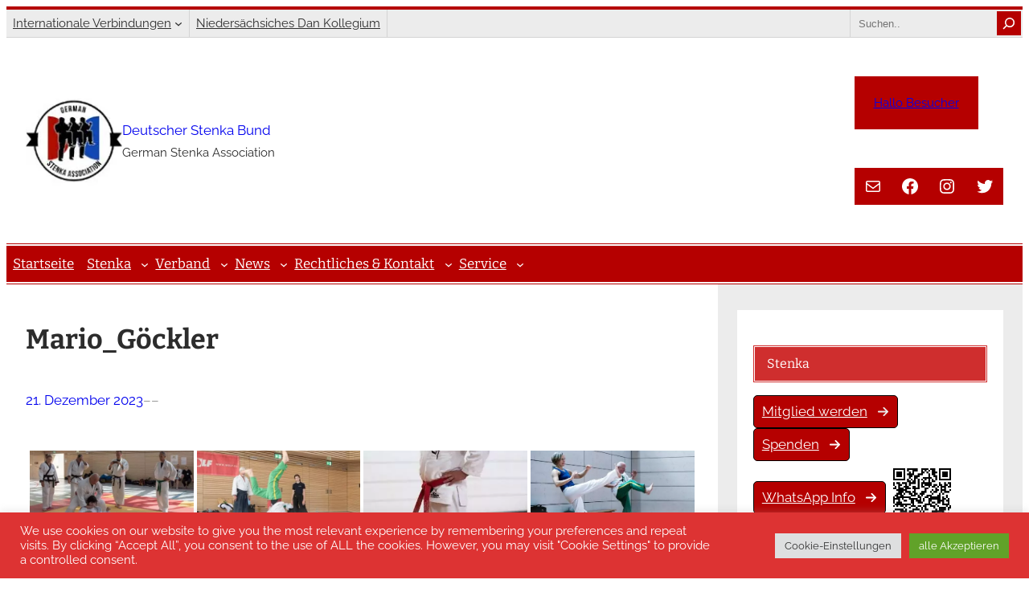

--- FILE ---
content_type: text/html; charset=UTF-8
request_url: https://stenka-ev.de/bwg_tag/mario_goeckler/
body_size: 40983
content:
<!DOCTYPE html>
<html lang="de">
<head>
	<meta charset="UTF-8" />
	<meta name="viewport" content="width=device-width, initial-scale=1" />
<meta name='robots' content='max-image-preview:large' />
<title>Mario_Göckler &#8211; Deutscher Stenka Bund</title>
<link rel="alternate" type="application/rss+xml" title="Deutscher Stenka Bund &raquo; Feed" href="https://stenka-ev.de/feed/" />
<link rel="alternate" type="application/rss+xml" title="Deutscher Stenka Bund &raquo; Kommentar-Feed" href="https://stenka-ev.de/comments/feed/" />
<link rel="alternate" type="text/calendar" title="Deutscher Stenka Bund &raquo; iCal Feed" href="https://stenka-ev.de/events/?ical=1" />
<link rel="alternate" title="oEmbed (JSON)" type="application/json+oembed" href="https://stenka-ev.de/wp-json/oembed/1.0/embed?url=https%3A%2F%2Fstenka-ev.de%2Fbwg_tag%2Fmario_goeckler%2F" />
<link rel="alternate" title="oEmbed (XML)" type="text/xml+oembed" href="https://stenka-ev.de/wp-json/oembed/1.0/embed?url=https%3A%2F%2Fstenka-ev.de%2Fbwg_tag%2Fmario_goeckler%2F&#038;format=xml" />
<style id='wp-img-auto-sizes-contain-inline-css'>
img:is([sizes=auto i],[sizes^="auto," i]){contain-intrinsic-size:3000px 1500px}
/*# sourceURL=wp-img-auto-sizes-contain-inline-css */
</style>
<link rel='stylesheet' id='genesis-blocks-style-css-css' href='https://stenka-ev.de/wp-content/plugins/genesis-blocks/dist/style-blocks.build.css?ver=1764995103' media='all' />
<link rel='stylesheet' id='twb-open-sans-css' href='https://stenka-ev.de/wp-content/uploads/fonts/a0836a10dcd59be781fc406e184a2f31/font.css?v=1703074135' media='all' />
<link rel='stylesheet' id='twb-global-css' href='https://stenka-ev.de/wp-content/plugins/form-maker/booster/assets/css/global.css?ver=1.0.0' media='all' />
<style id='wp-block-separator-inline-css'>
@charset "UTF-8";.wp-block-separator{border:none;border-top:2px solid}:root :where(.wp-block-separator.is-style-dots){height:auto;line-height:1;text-align:center}:root :where(.wp-block-separator.is-style-dots):before{color:currentColor;content:"···";font-family:serif;font-size:1.5em;letter-spacing:2em;padding-left:2em}.wp-block-separator.is-style-dots{background:none!important;border:none!important}
/*# sourceURL=https://stenka-ev.de/wp-includes/blocks/separator/style.min.css */
</style>
<style id='tw-block-separator-inline-css'>
.wp-block-separator{background:currentcolor}.wp-block-separator.is-style-dots{height:auto}.wp-block-separator.is-style-tw-asterisks{background:none!important;text-align:center;line-height:1;border:none!important;height:auto!important}.wp-block-separator.is-style-tw-asterisks::before{content:"* * *";font-size:1.125em}.wp-block-separator.wp-block-separator.is-style-tw-dotted{width:100%;height:1px;border:0;background:linear-gradient(90deg,currentcolor 1px,transparent 0)!important;background-size:4px 1px!important}.wp-block-separator.wp-block-separator.is-style-tw-dashed{width:100%;height:1px;border:0;background:linear-gradient(90deg,currentcolor 4px,transparent 0)!important;background-size:8px 1px!important}.wp-block-separator.wp-block-separator.has-background:is(.is-style-tw-dashed, .is-style-tw-dotted){height:1px}.wp-block-separator.is-style-tw-dotted.is-vertical{background:linear-gradient(0deg,currentcolor 1px,transparent 0)!important;background-size:1px 4px!important}.wp-block-separator.is-style-tw-dashed.is-vertical{background:linear-gradient(0deg,currentcolor 4px,transparent 0)!important;background-size:1px 8px!important}hr.tw-ml-0{text-align:left!important}hr.tw-mr-0{text-align:right!important}
/*# sourceURL=https://stenka-ev.de/wp-content/plugins/twentig/dist/blocks/separator/style.css */
</style>
<style id='wp-block-navigation-link-inline-css'>
.wp-block-navigation .wp-block-navigation-item__label{overflow-wrap:break-word}.wp-block-navigation .wp-block-navigation-item__description{display:none}.link-ui-tools{outline:1px solid #f0f0f0;padding:8px}.link-ui-block-inserter{padding-top:8px}.link-ui-block-inserter__back{margin-left:8px;text-transform:uppercase}
/*# sourceURL=https://stenka-ev.de/wp-includes/blocks/navigation-link/style.min.css */
</style>
<link rel='stylesheet' id='wp-block-navigation-css' href='https://stenka-ev.de/wp-includes/blocks/navigation/style.min.css?ver=6.9' media='all' />
<style id='tw-block-navigation-inline-css'>
@media (min-width:600px) and (max-width:767px){.wp-block-navigation__responsive-container-open:not(.always-shown){display:flex}.wp-block-navigation__responsive-container:not(.hidden-by-default):not(.is-menu-open){display:none}}.wp-block-navigation:where(.tw-break-tablet,.tw-break-tablet-lg) .wp-block-navigation__responsive-container:not(.is-menu-open){display:none}.wp-block-navigation:where(.tw-break-tablet,.tw-break-tablet-lg) .wp-block-navigation__responsive-container-open{display:flex}@media (min-width:1024px){.tw-break-tablet .wp-block-navigation__responsive-container:not(.is-menu-open){display:flex}.tw-break-tablet .wp-block-navigation__responsive-container-open{display:none}}@media (min-width:1200px){.tw-break-tablet-lg .wp-block-navigation__responsive-container:not(.is-menu-open){display:flex}.tw-break-tablet-lg .wp-block-navigation__responsive-container-open{display:none}}.is-content-justification-space-between > .wp-block-navigation:last-child .wp-block-navigation__responsive-container-open{margin-inline-start:auto}.wp-block-navigation:not(.is-vertical):not(.is-responsive) :is(.wp-block-page-list,.wp-block-navigation__container, .wp-block-navigation__responsive-container-content){row-gap:12px}.tw-icon-medium button:where(.wp-block-navigation__responsive-container-close,.wp-block-navigation__responsive-container-open) svg{width:32px;height:32px}.wp-block-navigation.tw-icon-medium button:is(.wp-block-navigation__responsive-container-open,.wp-block-navigation__responsive-container-close){font-size:1.25rem}.tw-icon-large button:where(.wp-block-navigation__responsive-container-close,.wp-block-navigation__responsive-container-open) svg{width:40px;height:40px}.wp-block-navigation.tw-icon-large button:is(.wp-block-navigation__responsive-container-open,.wp-block-navigation__responsive-container-close){font-size:1.5rem}.wp-block-navigation:is(.tw-nav-active-none,.tw-nav-active-opacity-down,.tw-nav-active-opacity-up,.tw-nav-active-primary-color) .current-menu-item > a:not(:hover),.wp-block-navigation:is(.tw-nav-hover-none,.tw-nav-hover-opacity-up,.tw-nav-hover-opacity-down,.tw-nav-hover-primary-color) li a:hover{text-decoration:none}.wp-block-navigation.tw-nav-active-opacity-up .current-menu-item > a,.wp-block-navigation.tw-nav-hover-opacity-up li a:hover,.wp-block-navigation:where(.tw-nav-hover-opacity-down,.tw-nav-hover-opacity-up) .wp-block-social-links:not(.is-style-logos-only) a{opacity:1}.wp-block-navigation.tw-nav-active-opacity-down .current-menu-item > a,.wp-block-navigation.tw-nav-hover-opacity-down li a:hover,.wp-block-navigation:is(.tw-nav-hover-opacity-up,.tw-nav-active-opacity-up) li a{opacity:0.7}.wp-block-navigation:is(.tw-nav-hover-opacity-up,.tw-nav-hover-opacity-down) .wp-block-navigation-item__description{opacity:1}.wp-block-navigation.tw-nav-active-primary-color li.current-menu-item > a,.wp-block-navigation.tw-nav-hover-primary-color li a:hover{color:var(--wp--preset--color--accent,var(--wp--preset--color--accent-1,var(--wp--preset--color--primary)))}.wp-block-navigation.tw-nav-active-underline li.current-menu-item > a,.wp-block-navigation.tw-nav-hover-underline li a:hover{text-decoration-line:underline;text-decoration-style:solid;text-underline-offset:auto}.wp-block-navigation.tw-nav-active-border li.current-menu-item > a,.wp-block-navigation.tw-nav-hover-border li a:hover{text-decoration-line:underline;text-decoration-style:solid;text-underline-offset:min(0.5em,16px);text-decoration-thickness:1px}.wp-block-navigation.tw-nav-active-thick-border li.current-menu-item > a,.wp-block-navigation.tw-nav-hover-thick-border li a:hover{text-decoration-line:underline;text-decoration-style:solid;text-underline-offset:min(0.5em,16px);text-decoration-thickness:2px!important}.wp-block-navigation.tw-nav-hover-box :where(.is-menu-open,.wp-block-navigation__submenu-container) li a{position:relative}.wp-block-navigation.tw-nav-active-box .current-menu-item > a::before,.wp-block-navigation.tw-nav-hover-box li > a:hover::before{content:"";display:block;position:absolute;inset:0;background-color:currentcolor;opacity:0.1;border-radius:8px}:is(.tw-nav-hover-box,.tw-nav-active-box) .wp-block-navigation__container > li > a::before{margin:-4px -10px}.wp-block-navigation.tw-nav-active-box li.current-menu-item > a,.wp-block-navigation.tw-nav-hover-box li a:hover{text-decoration:none}.wp-block-navigation__submenu-container.has-background{padding:0}
/*# sourceURL=https://stenka-ev.de/wp-content/plugins/twentig/dist/blocks/navigation/style.css */
</style>
<style id='wp-block-search-inline-css'>
.wp-block-search__button{margin-left:10px;word-break:normal}.wp-block-search__button.has-icon{line-height:0}.wp-block-search__button svg{height:1.25em;min-height:24px;min-width:24px;width:1.25em;fill:currentColor;vertical-align:text-bottom}:where(.wp-block-search__button){border:1px solid #ccc;padding:6px 10px}.wp-block-search__inside-wrapper{display:flex;flex:auto;flex-wrap:nowrap;max-width:100%}.wp-block-search__label{width:100%}.wp-block-search.wp-block-search__button-only .wp-block-search__button{box-sizing:border-box;display:flex;flex-shrink:0;justify-content:center;margin-left:0;max-width:100%}.wp-block-search.wp-block-search__button-only .wp-block-search__inside-wrapper{min-width:0!important;transition-property:width}.wp-block-search.wp-block-search__button-only .wp-block-search__input{flex-basis:100%;transition-duration:.3s}.wp-block-search.wp-block-search__button-only.wp-block-search__searchfield-hidden,.wp-block-search.wp-block-search__button-only.wp-block-search__searchfield-hidden .wp-block-search__inside-wrapper{overflow:hidden}.wp-block-search.wp-block-search__button-only.wp-block-search__searchfield-hidden .wp-block-search__input{border-left-width:0!important;border-right-width:0!important;flex-basis:0;flex-grow:0;margin:0;min-width:0!important;padding-left:0!important;padding-right:0!important;width:0!important}:where(.wp-block-search__input){appearance:none;border:1px solid #949494;flex-grow:1;font-family:inherit;font-size:inherit;font-style:inherit;font-weight:inherit;letter-spacing:inherit;line-height:inherit;margin-left:0;margin-right:0;min-width:3rem;padding:8px;text-decoration:unset!important;text-transform:inherit}:where(.wp-block-search__button-inside .wp-block-search__inside-wrapper){background-color:#fff;border:1px solid #949494;box-sizing:border-box;padding:4px}:where(.wp-block-search__button-inside .wp-block-search__inside-wrapper) .wp-block-search__input{border:none;border-radius:0;padding:0 4px}:where(.wp-block-search__button-inside .wp-block-search__inside-wrapper) .wp-block-search__input:focus{outline:none}:where(.wp-block-search__button-inside .wp-block-search__inside-wrapper) :where(.wp-block-search__button){padding:4px 8px}.wp-block-search.aligncenter .wp-block-search__inside-wrapper{margin:auto}.wp-block[data-align=right] .wp-block-search.wp-block-search__button-only .wp-block-search__inside-wrapper{float:right}
/*# sourceURL=https://stenka-ev.de/wp-includes/blocks/search/style.min.css */
</style>
<style id='tw-block-search-inline-css'>
.wp-block-search:not(.wp-block-search__button-inside).is-style-tw-underline .wp-block-search__input{border:none;border-bottom:1px solid var(--tw-block-border-color);border-top:1px solid transparent!important}.wp-block-search.wp-block-search__button-inside.is-style-tw-underline .wp-block-search__inside-wrapper{border:none;border-bottom:1px solid var(--tw-block-border-color);padding:0}.wp-block-search.is-style-tw-underline .wp-block-search__input{background:transparent;color:currentcolor;padding-inline-start:0;border-radius:0}.wp-block-search.is-style-tw-underline .wp-block-search__input:focus{outline:none}.wp-block-search__button-inside.is-style-tw-underline.wp-block-search__icon-button .wp-block-search__button:not(.has-background){padding:0;background:transparent;color:currentcolor;border:0}
/*# sourceURL=https://stenka-ev.de/wp-content/plugins/twentig/dist/blocks/search/style.css */
</style>
<style id='wp-block-group-inline-css'>
.wp-block-group{box-sizing:border-box}:where(.wp-block-group.wp-block-group-is-layout-constrained){position:relative}
/*# sourceURL=https://stenka-ev.de/wp-includes/blocks/group/style.min.css */
</style>
<style id='wp-block-site-logo-inline-css'>
.wp-block-site-logo{box-sizing:border-box;line-height:0}.wp-block-site-logo a{display:inline-block;line-height:0}.wp-block-site-logo.is-default-size img{height:auto;width:120px}.wp-block-site-logo img{height:auto;max-width:100%}.wp-block-site-logo a,.wp-block-site-logo img{border-radius:inherit}.wp-block-site-logo.aligncenter{margin-left:auto;margin-right:auto;text-align:center}:root :where(.wp-block-site-logo.is-style-rounded){border-radius:9999px}
/*# sourceURL=https://stenka-ev.de/wp-includes/blocks/site-logo/style.min.css */
</style>
<style id='wp-block-site-title-inline-css'>
.wp-block-site-title{box-sizing:border-box}.wp-block-site-title :where(a){color:inherit;font-family:inherit;font-size:inherit;font-style:inherit;font-weight:inherit;letter-spacing:inherit;line-height:inherit;text-decoration:inherit}
/*# sourceURL=https://stenka-ev.de/wp-includes/blocks/site-title/style.min.css */
</style>
<style id='wp-block-site-tagline-inline-css'>
.wp-block-site-tagline{box-sizing:border-box}
/*# sourceURL=https://stenka-ev.de/wp-includes/blocks/site-tagline/style.min.css */
</style>
<style id='wp-block-paragraph-inline-css'>
.is-small-text{font-size:.875em}.is-regular-text{font-size:1em}.is-large-text{font-size:2.25em}.is-larger-text{font-size:3em}.has-drop-cap:not(:focus):first-letter{float:left;font-size:8.4em;font-style:normal;font-weight:100;line-height:.68;margin:.05em .1em 0 0;text-transform:uppercase}body.rtl .has-drop-cap:not(:focus):first-letter{float:none;margin-left:.1em}p.has-drop-cap.has-background{overflow:hidden}:root :where(p.has-background){padding:1.25em 2.375em}:where(p.has-text-color:not(.has-link-color)) a{color:inherit}p.has-text-align-left[style*="writing-mode:vertical-lr"],p.has-text-align-right[style*="writing-mode:vertical-rl"]{rotate:180deg}
.is-style-prefix-rounded-corners {  
					   border-radius: 6px;
				}
/*# sourceURL=wp-block-paragraph-inline-css */
</style>
<link rel='stylesheet' id='wp-block-social-links-css' href='https://stenka-ev.de/wp-includes/blocks/social-links/style.min.css?ver=6.9' media='all' />
<style id='tw-block-social-links-inline-css'>
.wp-block-social-links.tw-hover-none .wp-social-link:hover{transform:none}.wp-block-social-links.tw-hover-opacity .wp-social-link{opacity:0.7}.wp-block-social-links.tw-hover-opacity .wp-social-link:hover{opacity:1;transform:none}.wp-block-social-links.tw-hover-opacity-down .wp-social-link{opacity:1}.wp-block-social-links.tw-hover-opacity-down .wp-social-link:hover{opacity:0.7;transform:none}.wp-block-social-links.is-style-tw-square .wp-block-social-link{border-radius:0}.wp-block-social-links.is-style-tw-rounded .wp-block-social-link{border-radius:0.25em}
/*# sourceURL=https://stenka-ev.de/wp-content/plugins/twentig/dist/blocks/social-links/style.css */
</style>
<style id='wp-block-post-title-inline-css'>
.wp-block-post-title{box-sizing:border-box;word-break:break-word}.wp-block-post-title :where(a){display:inline-block;font-family:inherit;font-size:inherit;font-style:inherit;font-weight:inherit;letter-spacing:inherit;line-height:inherit;text-decoration:inherit}
/*# sourceURL=https://stenka-ev.de/wp-includes/blocks/post-title/style.min.css */
</style>
<style id='wp-block-post-date-inline-css'>
.wp-block-post-date{box-sizing:border-box}
/*# sourceURL=https://stenka-ev.de/wp-includes/blocks/post-date/style.min.css */
</style>
<style id='wp-block-post-content-inline-css'>
.wp-block-post-content{display:flow-root}
/*# sourceURL=https://stenka-ev.de/wp-includes/blocks/post-content/style.min.css */
</style>
<style id='wp-block-heading-inline-css'>
h1:where(.wp-block-heading).has-background,h2:where(.wp-block-heading).has-background,h3:where(.wp-block-heading).has-background,h4:where(.wp-block-heading).has-background,h5:where(.wp-block-heading).has-background,h6:where(.wp-block-heading).has-background{padding:1.25em 2.375em}h1.has-text-align-left[style*=writing-mode]:where([style*=vertical-lr]),h1.has-text-align-right[style*=writing-mode]:where([style*=vertical-rl]),h2.has-text-align-left[style*=writing-mode]:where([style*=vertical-lr]),h2.has-text-align-right[style*=writing-mode]:where([style*=vertical-rl]),h3.has-text-align-left[style*=writing-mode]:where([style*=vertical-lr]),h3.has-text-align-right[style*=writing-mode]:where([style*=vertical-rl]),h4.has-text-align-left[style*=writing-mode]:where([style*=vertical-lr]),h4.has-text-align-right[style*=writing-mode]:where([style*=vertical-rl]),h5.has-text-align-left[style*=writing-mode]:where([style*=vertical-lr]),h5.has-text-align-right[style*=writing-mode]:where([style*=vertical-rl]),h6.has-text-align-left[style*=writing-mode]:where([style*=vertical-lr]),h6.has-text-align-right[style*=writing-mode]:where([style*=vertical-rl]){rotate:180deg}
/*# sourceURL=https://stenka-ev.de/wp-includes/blocks/heading/style.min.css */
</style>
<style id='wp-block-image-inline-css'>
.wp-block-image>a,.wp-block-image>figure>a{display:inline-block}.wp-block-image img{box-sizing:border-box;height:auto;max-width:100%;vertical-align:bottom}@media not (prefers-reduced-motion){.wp-block-image img.hide{visibility:hidden}.wp-block-image img.show{animation:show-content-image .4s}}.wp-block-image[style*=border-radius] img,.wp-block-image[style*=border-radius]>a{border-radius:inherit}.wp-block-image.has-custom-border img{box-sizing:border-box}.wp-block-image.aligncenter{text-align:center}.wp-block-image.alignfull>a,.wp-block-image.alignwide>a{width:100%}.wp-block-image.alignfull img,.wp-block-image.alignwide img{height:auto;width:100%}.wp-block-image .aligncenter,.wp-block-image .alignleft,.wp-block-image .alignright,.wp-block-image.aligncenter,.wp-block-image.alignleft,.wp-block-image.alignright{display:table}.wp-block-image .aligncenter>figcaption,.wp-block-image .alignleft>figcaption,.wp-block-image .alignright>figcaption,.wp-block-image.aligncenter>figcaption,.wp-block-image.alignleft>figcaption,.wp-block-image.alignright>figcaption{caption-side:bottom;display:table-caption}.wp-block-image .alignleft{float:left;margin:.5em 1em .5em 0}.wp-block-image .alignright{float:right;margin:.5em 0 .5em 1em}.wp-block-image .aligncenter{margin-left:auto;margin-right:auto}.wp-block-image :where(figcaption){margin-bottom:1em;margin-top:.5em}.wp-block-image.is-style-circle-mask img{border-radius:9999px}@supports ((-webkit-mask-image:none) or (mask-image:none)) or (-webkit-mask-image:none){.wp-block-image.is-style-circle-mask img{border-radius:0;-webkit-mask-image:url('data:image/svg+xml;utf8,<svg viewBox="0 0 100 100" xmlns="http://www.w3.org/2000/svg"><circle cx="50" cy="50" r="50"/></svg>');mask-image:url('data:image/svg+xml;utf8,<svg viewBox="0 0 100 100" xmlns="http://www.w3.org/2000/svg"><circle cx="50" cy="50" r="50"/></svg>');mask-mode:alpha;-webkit-mask-position:center;mask-position:center;-webkit-mask-repeat:no-repeat;mask-repeat:no-repeat;-webkit-mask-size:contain;mask-size:contain}}:root :where(.wp-block-image.is-style-rounded img,.wp-block-image .is-style-rounded img){border-radius:9999px}.wp-block-image figure{margin:0}.wp-lightbox-container{display:flex;flex-direction:column;position:relative}.wp-lightbox-container img{cursor:zoom-in}.wp-lightbox-container img:hover+button{opacity:1}.wp-lightbox-container button{align-items:center;backdrop-filter:blur(16px) saturate(180%);background-color:#5a5a5a40;border:none;border-radius:4px;cursor:zoom-in;display:flex;height:20px;justify-content:center;opacity:0;padding:0;position:absolute;right:16px;text-align:center;top:16px;width:20px;z-index:100}@media not (prefers-reduced-motion){.wp-lightbox-container button{transition:opacity .2s ease}}.wp-lightbox-container button:focus-visible{outline:3px auto #5a5a5a40;outline:3px auto -webkit-focus-ring-color;outline-offset:3px}.wp-lightbox-container button:hover{cursor:pointer;opacity:1}.wp-lightbox-container button:focus{opacity:1}.wp-lightbox-container button:focus,.wp-lightbox-container button:hover,.wp-lightbox-container button:not(:hover):not(:active):not(.has-background){background-color:#5a5a5a40;border:none}.wp-lightbox-overlay{box-sizing:border-box;cursor:zoom-out;height:100vh;left:0;overflow:hidden;position:fixed;top:0;visibility:hidden;width:100%;z-index:100000}.wp-lightbox-overlay .close-button{align-items:center;cursor:pointer;display:flex;justify-content:center;min-height:40px;min-width:40px;padding:0;position:absolute;right:calc(env(safe-area-inset-right) + 16px);top:calc(env(safe-area-inset-top) + 16px);z-index:5000000}.wp-lightbox-overlay .close-button:focus,.wp-lightbox-overlay .close-button:hover,.wp-lightbox-overlay .close-button:not(:hover):not(:active):not(.has-background){background:none;border:none}.wp-lightbox-overlay .lightbox-image-container{height:var(--wp--lightbox-container-height);left:50%;overflow:hidden;position:absolute;top:50%;transform:translate(-50%,-50%);transform-origin:top left;width:var(--wp--lightbox-container-width);z-index:9999999999}.wp-lightbox-overlay .wp-block-image{align-items:center;box-sizing:border-box;display:flex;height:100%;justify-content:center;margin:0;position:relative;transform-origin:0 0;width:100%;z-index:3000000}.wp-lightbox-overlay .wp-block-image img{height:var(--wp--lightbox-image-height);min-height:var(--wp--lightbox-image-height);min-width:var(--wp--lightbox-image-width);width:var(--wp--lightbox-image-width)}.wp-lightbox-overlay .wp-block-image figcaption{display:none}.wp-lightbox-overlay button{background:none;border:none}.wp-lightbox-overlay .scrim{background-color:#fff;height:100%;opacity:.9;position:absolute;width:100%;z-index:2000000}.wp-lightbox-overlay.active{visibility:visible}@media not (prefers-reduced-motion){.wp-lightbox-overlay.active{animation:turn-on-visibility .25s both}.wp-lightbox-overlay.active img{animation:turn-on-visibility .35s both}.wp-lightbox-overlay.show-closing-animation:not(.active){animation:turn-off-visibility .35s both}.wp-lightbox-overlay.show-closing-animation:not(.active) img{animation:turn-off-visibility .25s both}.wp-lightbox-overlay.zoom.active{animation:none;opacity:1;visibility:visible}.wp-lightbox-overlay.zoom.active .lightbox-image-container{animation:lightbox-zoom-in .4s}.wp-lightbox-overlay.zoom.active .lightbox-image-container img{animation:none}.wp-lightbox-overlay.zoom.active .scrim{animation:turn-on-visibility .4s forwards}.wp-lightbox-overlay.zoom.show-closing-animation:not(.active){animation:none}.wp-lightbox-overlay.zoom.show-closing-animation:not(.active) .lightbox-image-container{animation:lightbox-zoom-out .4s}.wp-lightbox-overlay.zoom.show-closing-animation:not(.active) .lightbox-image-container img{animation:none}.wp-lightbox-overlay.zoom.show-closing-animation:not(.active) .scrim{animation:turn-off-visibility .4s forwards}}@keyframes show-content-image{0%{visibility:hidden}99%{visibility:hidden}to{visibility:visible}}@keyframes turn-on-visibility{0%{opacity:0}to{opacity:1}}@keyframes turn-off-visibility{0%{opacity:1;visibility:visible}99%{opacity:0;visibility:visible}to{opacity:0;visibility:hidden}}@keyframes lightbox-zoom-in{0%{transform:translate(calc((-100vw + var(--wp--lightbox-scrollbar-width))/2 + var(--wp--lightbox-initial-left-position)),calc(-50vh + var(--wp--lightbox-initial-top-position))) scale(var(--wp--lightbox-scale))}to{transform:translate(-50%,-50%) scale(1)}}@keyframes lightbox-zoom-out{0%{transform:translate(-50%,-50%) scale(1);visibility:visible}99%{visibility:visible}to{transform:translate(calc((-100vw + var(--wp--lightbox-scrollbar-width))/2 + var(--wp--lightbox-initial-left-position)),calc(-50vh + var(--wp--lightbox-initial-top-position))) scale(var(--wp--lightbox-scale));visibility:hidden}}
/*# sourceURL=https://stenka-ev.de/wp-includes/blocks/image/style.min.css */
</style>
<style id='tw-block-image-inline-css'>
.wp-block-image.is-style-tw-rounded-corners img{border-radius:var(--tw-block-rounded)}.wp-block-image.is-style-tw-border img{border:1px solid var(--tw-block-border-color)}.wp-block-image.is-style-tw-shadow img{box-shadow:var(--tw-block-shadow)}.wp-block-image.is-style-tw-hard-shadow img{box-shadow:var(--tw-block-hard-shadow)}.is-style-tw-frame .aligncenter > figcaption,.wp-block-image.is-style-tw-frame.is-resized > figcaption{display:block}.wp-block-image.tw-caption-large figcaption{font-size:inherit}.wp-block-image.aligncenter{margin-inline:auto}.wp-block-image[style*="--shape"] img{-webkit-clip-path:var(--shape);clip-path:var(--shape)}
/*# sourceURL=https://stenka-ev.de/wp-content/plugins/twentig/dist/blocks/image/style.css */
</style>
<style id='wp-block-categories-inline-css'>
.wp-block-categories{box-sizing:border-box}.wp-block-categories.alignleft{margin-right:2em}.wp-block-categories.alignright{margin-left:2em}.wp-block-categories.wp-block-categories-dropdown.aligncenter{text-align:center}.wp-block-categories .wp-block-categories__label{display:block;width:100%}
/*# sourceURL=https://stenka-ev.de/wp-includes/blocks/categories/style.min.css */
</style>
<style id='wp-block-post-featured-image-inline-css'>
.wp-block-post-featured-image{margin-left:0;margin-right:0}.wp-block-post-featured-image a{display:block;height:100%}.wp-block-post-featured-image :where(img){box-sizing:border-box;height:auto;max-width:100%;vertical-align:bottom;width:100%}.wp-block-post-featured-image.alignfull img,.wp-block-post-featured-image.alignwide img{width:100%}.wp-block-post-featured-image .wp-block-post-featured-image__overlay.has-background-dim{background-color:#000;inset:0;position:absolute}.wp-block-post-featured-image{position:relative}.wp-block-post-featured-image .wp-block-post-featured-image__overlay.has-background-gradient{background-color:initial}.wp-block-post-featured-image .wp-block-post-featured-image__overlay.has-background-dim-0{opacity:0}.wp-block-post-featured-image .wp-block-post-featured-image__overlay.has-background-dim-10{opacity:.1}.wp-block-post-featured-image .wp-block-post-featured-image__overlay.has-background-dim-20{opacity:.2}.wp-block-post-featured-image .wp-block-post-featured-image__overlay.has-background-dim-30{opacity:.3}.wp-block-post-featured-image .wp-block-post-featured-image__overlay.has-background-dim-40{opacity:.4}.wp-block-post-featured-image .wp-block-post-featured-image__overlay.has-background-dim-50{opacity:.5}.wp-block-post-featured-image .wp-block-post-featured-image__overlay.has-background-dim-60{opacity:.6}.wp-block-post-featured-image .wp-block-post-featured-image__overlay.has-background-dim-70{opacity:.7}.wp-block-post-featured-image .wp-block-post-featured-image__overlay.has-background-dim-80{opacity:.8}.wp-block-post-featured-image .wp-block-post-featured-image__overlay.has-background-dim-90{opacity:.9}.wp-block-post-featured-image .wp-block-post-featured-image__overlay.has-background-dim-100{opacity:1}.wp-block-post-featured-image:where(.alignleft,.alignright){width:100%}
/*# sourceURL=https://stenka-ev.de/wp-includes/blocks/post-featured-image/style.min.css */
</style>
<style id='tw-block-post-featured-image-inline-css'>
.wp-block-post-featured-image[class*="tw-img-ratio"] img{aspect-ratio:var(--tw-img-ratio);object-fit:cover}.wp-block-post-featured-image.is-style-tw-rounded-corners :where(img,span){border-radius:var(--tw-block-rounded)}.wp-block-post-featured-image.is-style-rounded :where(img,span){border-radius:9999px}.wp-block-post-featured-image.is-style-tw-frame span{margin:12px}.wp-block-post-featured-image.is-style-tw-border img{border:1px solid var(--tw-block-border-color)}.wp-block-post-featured-image.is-style-tw-shadow img{box-shadow:var(--tw-block-shadow)}.wp-block-post-featured-image.is-style-tw-hard-shadow img{box-shadow:var(--tw-block-hard-shadow)}.wp-block-post-featured-image[style*="--shape"] :where(img,span),.wp-block-post-featured-image[style*="--shape"].tw-hover-zoom{-webkit-clip-path:var(--shape);clip-path:var(--shape)}.wp-block-post-featured-image.tw-hover-fade :where(img,span){transition:opacity 0.2s}.tw-stretched-link:hover .wp-block-post-featured-image.tw-hover-fade img,.wp-block-post-featured-image.tw-hover-fade:where(:hover,:focus-within) img{opacity:0.9}.wp-block-post-featured-image.tw-hover-zoom{overflow:hidden}.wp-block-post-featured-image.tw-hover-zoom img{transition:transform 0.4s}.tw-stretched-link:hover .wp-block-post-featured-image.tw-hover-zoom img,.wp-block-post-featured-image.tw-hover-zoom:where(:hover,:focus-within) img{transform:scale(1.05)}.wp-block-post-featured-image[style*="--shape"].tw-hover-zoom img{-webkit-clip-path:none;clip-path:none}.wp-block-post-featured-image.tw-hover-overlay span{transition:opacity 0.2s}.tw-stretched-link:not(:hover):not(:focus-within) > .wp-block-post-featured-image.tw-hover-overlay span,:not(.tw-stretched-link) > .wp-block-post-featured-image.tw-hover-overlay:not(:hover):not(:focus-within) span{opacity:0}.wp-block-post-featured-image.tw-hover-radius :where(img,span){transition:border-radius 0.2s}.tw-stretched-link:hover .wp-block-post-featured-image.tw-hover-radius :where(img,span),.wp-block-post-featured-image.tw-hover-radius:where(:hover,:focus-within) :where(img,span){border-radius:40px!important}:where(.wp-block-post-featured-image) .wp-element-caption{margin-top:0.5em}.wp-block-post-featured-image .wp-element-caption a{display:unset}
/*# sourceURL=https://stenka-ev.de/wp-content/plugins/twentig/dist/blocks/post-featured-image/style.css */
</style>
<style id='wp-block-columns-inline-css'>
.wp-block-columns{align-items:normal!important;box-sizing:border-box;display:flex;flex-wrap:wrap!important}.wp-block-columns.are-vertically-aligned-top{align-items:flex-start}.wp-block-columns.are-vertically-aligned-center{align-items:center}.wp-block-columns.are-vertically-aligned-bottom{align-items:flex-end}@media (min-width:768px){.wp-block-columns{flex-wrap:nowrap!important}.wp-block-columns:not(.is-not-stacked-on-mobile) > .wp-block-column{flex-basis:0;flex-grow:1}.wp-block-columns:not(.is-not-stacked-on-mobile) > .wp-block-column[style*="flex-basis"]{flex-grow:0}}.wp-block-columns.is-not-stacked-on-mobile{flex-wrap:nowrap!important}.wp-block-columns.is-not-stacked-on-mobile > .wp-block-column{flex-basis:0;flex-grow:1}.wp-block-columns.is-not-stacked-on-mobile > .wp-block-column[style*="flex-basis"]{flex-grow:0}@media (max-width:767px){.wp-block-columns:not(.is-not-stacked-on-mobile):not(.tw-cols-stack-sm-2) > .wp-block-column{flex-basis:100%!important}.wp-block-columns.tw-cols-stack-sm-2{display:grid;grid-template-columns:repeat(2,minmax(0,1fr))}}.wp-block-column{flex-grow:1;min-width:0;word-break:break-word;overflow-wrap:break-word}.wp-block-column.is-vertically-aligned-top{align-self:flex-start;width:100%}.wp-block-column.is-vertically-aligned-center{align-self:center;width:100%}.wp-block-column.is-vertically-aligned-bottom{align-self:flex-end;width:100%}@media (min-width:768px) and (max-width:1023px){.wp-block-columns.tw-cols-stack-md-2:not(.tw-justify-center){display:grid;grid-template-columns:repeat(2,minmax(0,1fr))}.wp-block-columns.tw-cols-stack-md-2.tw-justify-center{flex-wrap:wrap!important}.wp-block-columns.tw-cols-stack-md-2.tw-justify-center > .wp-block-column{flex-basis:calc(50% - 16px);flex-grow:0}}@media (max-width:1023px){.wp-block-columns.tw-cols-stack-md{flex-wrap:wrap!important}.wp-block-columns.tw-cols-stack-md > .wp-block-column{flex-basis:100%!important}body .wp-block-columns.tw-large-gap{column-gap:32px}}
/*# sourceURL=https://stenka-ev.de/wp-content/plugins/twentig/dist/blocks/columns/block.css */
</style>
<style id='tw-block-columns-inline-css'>
.is-style-tw-col-shadow,.wp-block-column.is-style-tw-shadow{box-shadow:var(--tw-block-shadow)}.is-style-tw-col-hard-shadow,.wp-block-column.is-style-tw-hard-shadow{box-shadow:var(--tw-block-hard-shadow)}:where(.is-style-tw-col-shadow,.is-style-tw-col-hard-shadow){background-color:#fff;color:#000}.is-style-tw-col-border-top{border-style:none;border-top:1px solid;padding-top:24px}.tw-stretched-blocks > .wp-block-column,.wp-block-column.tw-stack{display:flex;flex-direction:column}.tw-stretched-blocks > .wp-block-column > :is(.wp-block-image,.wp-block-post-featured-image,.wp-block-group:only-child,.wp-block-cover,.wp-block-columns,.wp-block-gallery){flex-grow:1}.tw-stretched-blocks > .wp-block-column > :is(.wp-block-image,.wp-block-post-featured-image) img{min-height:100%;object-fit:cover}.tw-stretched-blocks > .wp-block-column > :is(.wp-block-image,.wp-block-post-featured-image) a{height:100%}.wp-block-columns[style*="radius"]{overflow:hidden}
/*# sourceURL=https://stenka-ev.de/wp-content/plugins/twentig/dist/blocks/columns/style.css */
</style>
<style id='wp-block-post-template-inline-css'>
.wp-block-post-template{list-style:none;margin-block:0;max-width:100%;padding:0}@media (max-width:767px){.wp-block-post-template.is-layout-grid{grid-template-columns:1fr}}@media (min-width:768px) and (max-width:1023px){.wp-block-post-template.is-layout-grid:where(.columns-4,.columns-5,.columns-6){grid-template-columns:repeat(2,minmax(0,1fr))}}.wp-block-post-template.is-flex-container{display:grid;gap:var(--tw-gap-y,var(--wp--style--block-gap)) var(--tw-gap-x,var(--wp--style--block-gap))}.wp-block-post-template.is-flex-container > li{margin:0;width:100%}:where(.wp-block-post-template.is-layout-flow):not(.is-flex-container) > * + *{margin-block-start:var(--tw-gap-y,var(--wp--style--block-gap))}@media (min-width:768px){.wp-block-post-template.is-flex-container{grid-template-columns:repeat(2,minmax(0,1fr))}}@media (min-width:1024px){.wp-block-post-template.columns-3.is-flex-container{grid-template-columns:repeat(3,minmax(0,1fr))}.wp-block-post-template.columns-4.is-flex-container{grid-template-columns:repeat(4,minmax(0,1fr))}.wp-block-post-template.columns-5.is-flex-container{grid-template-columns:repeat(5,minmax(0,1fr))}.wp-block-post-template.columns-6.is-flex-container{grid-template-columns:repeat(6,minmax(0,1fr))}}
/*# sourceURL=https://stenka-ev.de/wp-content/plugins/twentig/dist/blocks/post-template/block.css */
</style>
<style id='tw-block-post-template-inline-css'>
.wp-block-post-template.tw-valign-top{align-items:flex-start}.wp-block-post-template.tw-valign-center{align-items:center}.wp-block-post-template.tw-valign-bottom{align-items:flex-end}@media (max-width:767px){.wp-block-post-template.is-flex-container{column-gap:min(var(--tw-gap-x,var(--wp--style--block-gap,1.25em)),20px)}.wp-block-post-template-is-layout-grid.tw-cols-small,.wp-block-post-template.is-flex-container.tw-cols-small{grid-template-columns:repeat(2,minmax(0,1fr))!important}}@media (min-width:768px){.wp-block-post-template.tw-cols-small.columns-3{grid-template-columns:repeat(3,minmax(0,1fr))}.wp-block-post-template.tw-cols-small.columns-4{grid-template-columns:repeat(4,minmax(0,1fr))}}@media (min-width:768px) and (max-width:1023px){.wp-block-post-template.tw-cols-large.columns-2{grid-template-columns:repeat(1,minmax(0,1fr))}.wp-block-post-template.tw-cols-large.columns-3{grid-template-columns:repeat(2,minmax(0,1fr))}.wp-block-post-template.tw-cols-small:is(.columns-5,.columns-6){grid-template-columns:repeat(4,minmax(0,1fr))}}@media (min-width:1024px) and (max-width:1199px){.wp-block-post-template.tw-cols-large.columns-4{grid-template-columns:repeat(3,minmax(0,1fr))}.wp-block-post-template.tw-cols-large.columns-5,.wp-block-post-template:is(.tw-cols-small,.tw-cols-large).columns-6{grid-template-columns:repeat(4,minmax(0,1fr))}}.wp-block-post-excerpt__more-text{margin-top:1em}.wp-block-query .tw-stretched-link :where(.wp-block-post-terms:not(.tw-no-link),.wp-block-post-author__name,.wp-block-read-more){position:relative;z-index:2}.wp-block-query .wp-block-post .tw-stretched-link a::after{content:none}.wp-block-query .wp-block-post .tw-stretched-link :where(.wp-block-post-title,.wp-block-post-excerpt__more-text) a::after{content:""}
/*# sourceURL=https://stenka-ev.de/wp-content/plugins/twentig/dist/blocks/post-template/style.css */
</style>
<style id='wp-block-archives-inline-css'>
.wp-block-archives{box-sizing:border-box}.wp-block-archives-dropdown label{display:block}
/*# sourceURL=https://stenka-ev.de/wp-includes/blocks/archives/style.min.css */
</style>
<style id='wp-block-latest-comments-inline-css'>
ol.wp-block-latest-comments{box-sizing:border-box;margin-left:0}:where(.wp-block-latest-comments:not([style*=line-height] .wp-block-latest-comments__comment)){line-height:1.1}:where(.wp-block-latest-comments:not([style*=line-height] .wp-block-latest-comments__comment-excerpt p)){line-height:1.8}.has-dates :where(.wp-block-latest-comments:not([style*=line-height])),.has-excerpts :where(.wp-block-latest-comments:not([style*=line-height])){line-height:1.5}.wp-block-latest-comments .wp-block-latest-comments{padding-left:0}.wp-block-latest-comments__comment{list-style:none;margin-bottom:1em}.has-avatars .wp-block-latest-comments__comment{list-style:none;min-height:2.25em}.has-avatars .wp-block-latest-comments__comment .wp-block-latest-comments__comment-excerpt,.has-avatars .wp-block-latest-comments__comment .wp-block-latest-comments__comment-meta{margin-left:3.25em}.wp-block-latest-comments__comment-excerpt p{font-size:.875em;margin:.36em 0 1.4em}.wp-block-latest-comments__comment-date{display:block;font-size:.75em}.wp-block-latest-comments .avatar,.wp-block-latest-comments__comment-avatar{border-radius:1.5em;display:block;float:left;height:2.5em;margin-right:.75em;width:2.5em}.wp-block-latest-comments[class*=-font-size] a,.wp-block-latest-comments[style*=font-size] a{font-size:inherit}
/*# sourceURL=https://stenka-ev.de/wp-includes/blocks/latest-comments/style.min.css */
</style>
<style id='wp-block-tag-cloud-inline-css'>
.wp-block-tag-cloud{box-sizing:border-box}.wp-block-tag-cloud.aligncenter{justify-content:center;text-align:center}.wp-block-tag-cloud a{display:inline-block;margin-right:5px}.wp-block-tag-cloud span{display:inline-block;margin-left:5px;text-decoration:none}:root :where(.wp-block-tag-cloud.is-style-outline){display:flex;flex-wrap:wrap;gap:1ch}:root :where(.wp-block-tag-cloud.is-style-outline a){border:1px solid;font-size:unset!important;margin-right:0;padding:1ch 2ch;text-decoration:none!important}
/*# sourceURL=https://stenka-ev.de/wp-includes/blocks/tag-cloud/style.min.css */
</style>
<style id='tw-block-tag-cloud-inline-css'>
.wp-block-tag-cloud:where(.is-style-tw-outline-pill,.is-style-tw-outline-rounded,.is-style-tw-plain){display:flex;flex-wrap:wrap;gap:12px}.wp-block-tag-cloud:where(.is-style-tw-outline-pill,.is-style-tw-outline-rounded,.is-style-tw-plain,.is-style-tw-list) a{margin-inline:0;font-size:unset!important}.wp-block-tag-cloud:where(.is-style-tw-outline-pill,.is-style-tw-outline-rounded) a{border:1px solid;padding:1ch 2ch;text-decoration:none!important;border-radius:100px}.wp-block-tag-cloud.is-style-tw-outline-rounded a{border-radius:var(--tw-block-rounded-sm)}.wp-block-tag-cloud.is-style-outline{gap:12px}.wp-block-tag-cloud.is-style-tw-list{display:flex;flex-direction:column;gap:4px}.wp-block-tag-cloud.tw-large-gap{gap:12px 24px}.wp-block-tag-cloud span{margin-inline-start:0.2em}.wp-block-tag-cloud.tw-count-lighter span{opacity:0.7}.wp-block-tag-cloud.tw-count-sup span{vertical-align:super;font-size:max(0.625em,10px)}
/*# sourceURL=https://stenka-ev.de/wp-content/plugins/twentig/dist/blocks/tag-cloud/style.css */
</style>
<link rel='stylesheet' id='smartcube-theme-fonts-css' href='https://stenka-ev.de/wp-content/fonts/4aa737a030adcea839f4cec1a7e7c59e.css?ver=20201110' media='all' />
<style id='wp-emoji-styles-inline-css'>

	img.wp-smiley, img.emoji {
		display: inline !important;
		border: none !important;
		box-shadow: none !important;
		height: 1em !important;
		width: 1em !important;
		margin: 0 0.07em !important;
		vertical-align: -0.1em !important;
		background: none !important;
		padding: 0 !important;
	}
/*# sourceURL=wp-emoji-styles-inline-css */
</style>
<style id='wp-block-library-inline-css'>
:root{--wp-block-synced-color:#7a00df;--wp-block-synced-color--rgb:122,0,223;--wp-bound-block-color:var(--wp-block-synced-color);--wp-editor-canvas-background:#ddd;--wp-admin-theme-color:#007cba;--wp-admin-theme-color--rgb:0,124,186;--wp-admin-theme-color-darker-10:#006ba1;--wp-admin-theme-color-darker-10--rgb:0,107,160.5;--wp-admin-theme-color-darker-20:#005a87;--wp-admin-theme-color-darker-20--rgb:0,90,135;--wp-admin-border-width-focus:2px}@media (min-resolution:192dpi){:root{--wp-admin-border-width-focus:1.5px}}.wp-element-button{cursor:pointer}:root .has-very-light-gray-background-color{background-color:#eee}:root .has-very-dark-gray-background-color{background-color:#313131}:root .has-very-light-gray-color{color:#eee}:root .has-very-dark-gray-color{color:#313131}:root .has-vivid-green-cyan-to-vivid-cyan-blue-gradient-background{background:linear-gradient(135deg,#00d084,#0693e3)}:root .has-purple-crush-gradient-background{background:linear-gradient(135deg,#34e2e4,#4721fb 50%,#ab1dfe)}:root .has-hazy-dawn-gradient-background{background:linear-gradient(135deg,#faaca8,#dad0ec)}:root .has-subdued-olive-gradient-background{background:linear-gradient(135deg,#fafae1,#67a671)}:root .has-atomic-cream-gradient-background{background:linear-gradient(135deg,#fdd79a,#004a59)}:root .has-nightshade-gradient-background{background:linear-gradient(135deg,#330968,#31cdcf)}:root .has-midnight-gradient-background{background:linear-gradient(135deg,#020381,#2874fc)}:root{--wp--preset--font-size--normal:16px;--wp--preset--font-size--huge:42px}.has-regular-font-size{font-size:1em}.has-larger-font-size{font-size:2.625em}.has-normal-font-size{font-size:var(--wp--preset--font-size--normal)}.has-huge-font-size{font-size:var(--wp--preset--font-size--huge)}.has-text-align-center{text-align:center}.has-text-align-left{text-align:left}.has-text-align-right{text-align:right}.has-fit-text{white-space:nowrap!important}#end-resizable-editor-section{display:none}.aligncenter{clear:both}.items-justified-left{justify-content:flex-start}.items-justified-center{justify-content:center}.items-justified-right{justify-content:flex-end}.items-justified-space-between{justify-content:space-between}.screen-reader-text{border:0;clip-path:inset(50%);height:1px;margin:-1px;overflow:hidden;padding:0;position:absolute;width:1px;word-wrap:normal!important}.screen-reader-text:focus{background-color:#ddd;clip-path:none;color:#444;display:block;font-size:1em;height:auto;left:5px;line-height:normal;padding:15px 23px 14px;text-decoration:none;top:5px;width:auto;z-index:100000}html :where(.has-border-color){border-style:solid}html :where([style*=border-top-color]){border-top-style:solid}html :where([style*=border-right-color]){border-right-style:solid}html :where([style*=border-bottom-color]){border-bottom-style:solid}html :where([style*=border-left-color]){border-left-style:solid}html :where([style*=border-width]){border-style:solid}html :where([style*=border-top-width]){border-top-style:solid}html :where([style*=border-right-width]){border-right-style:solid}html :where([style*=border-bottom-width]){border-bottom-style:solid}html :where([style*=border-left-width]){border-left-style:solid}html :where(img[class*=wp-image-]){height:auto;max-width:100%}:where(figure){margin:0 0 1em}html :where(.is-position-sticky){--wp-admin--admin-bar--position-offset:var(--wp-admin--admin-bar--height,0px)}@media screen and (max-width:600px){html :where(.is-position-sticky){--wp-admin--admin-bar--position-offset:0px}}
/*# sourceURL=/wp-includes/css/dist/block-library/common.min.css */
</style>
<link rel='stylesheet' id='my-custom-block-frontend-css-css' href='https://stenka-ev.de/wp-content/plugins/wpdm-gutenberg-blocks/build/style.css?ver=6.9' media='all' />
<link rel='stylesheet' id='coblocks-frontend-css' href='https://stenka-ev.de/wp-content/plugins/coblocks/dist/style-coblocks-1.css?ver=3.1.16' media='all' />
<link rel='stylesheet' id='coblocks-extensions-css' href='https://stenka-ev.de/wp-content/plugins/coblocks/dist/style-coblocks-extensions.css?ver=3.1.16' media='all' />
<link rel='stylesheet' id='coblocks-animation-css' href='https://stenka-ev.de/wp-content/plugins/coblocks/dist/style-coblocks-animation.css?ver=2677611078ee87eb3b1c' media='all' />
<link rel='stylesheet' id='awsm-ead-public-css' href='https://stenka-ev.de/wp-content/plugins/embed-any-document/css/embed-public.min.css?ver=2.7.12' media='all' />
<link rel='stylesheet' id='twentig-blocks-css' href='https://stenka-ev.de/wp-content/plugins/twentig/dist/blocks/common.css?ver=2f2aa03d36da08e54bf6' media='all' />
<style id='global-styles-inline-css'>
:root{--wp--preset--aspect-ratio--square: 1;--wp--preset--aspect-ratio--4-3: 4/3;--wp--preset--aspect-ratio--3-4: 3/4;--wp--preset--aspect-ratio--3-2: 3/2;--wp--preset--aspect-ratio--2-3: 2/3;--wp--preset--aspect-ratio--16-9: 16/9;--wp--preset--aspect-ratio--9-16: 9/16;--wp--preset--color--black: #000000;--wp--preset--color--cyan-bluish-gray: #abb8c3;--wp--preset--color--white: #ffffff;--wp--preset--color--pale-pink: #f78da7;--wp--preset--color--vivid-red: #cf2e2e;--wp--preset--color--luminous-vivid-orange: #ff6900;--wp--preset--color--luminous-vivid-amber: #fcb900;--wp--preset--color--light-green-cyan: #7bdcb5;--wp--preset--color--vivid-green-cyan: #00d084;--wp--preset--color--pale-cyan-blue: #8ed1fc;--wp--preset--color--vivid-cyan-blue: #0693e3;--wp--preset--color--vivid-purple: #9b51e0;--wp--preset--color--primary: #b50000;--wp--preset--color--secondary: #8F0000;--wp--preset--color--accent: #202020;--wp--preset--color--light-gray: #ececec;--wp--preset--color--gray: #9c9c9c;--wp--preset--color--dark-gray: #3c3c3c;--wp--preset--gradient--vivid-cyan-blue-to-vivid-purple: linear-gradient(135deg,rgb(6,147,227) 0%,rgb(155,81,224) 100%);--wp--preset--gradient--light-green-cyan-to-vivid-green-cyan: linear-gradient(135deg,rgb(122,220,180) 0%,rgb(0,208,130) 100%);--wp--preset--gradient--luminous-vivid-amber-to-luminous-vivid-orange: linear-gradient(135deg,rgb(252,185,0) 0%,rgb(255,105,0) 100%);--wp--preset--gradient--luminous-vivid-orange-to-vivid-red: linear-gradient(135deg,rgb(255,105,0) 0%,rgb(207,46,46) 100%);--wp--preset--gradient--very-light-gray-to-cyan-bluish-gray: linear-gradient(135deg,rgb(238,238,238) 0%,rgb(169,184,195) 100%);--wp--preset--gradient--cool-to-warm-spectrum: linear-gradient(135deg,rgb(74,234,220) 0%,rgb(151,120,209) 20%,rgb(207,42,186) 40%,rgb(238,44,130) 60%,rgb(251,105,98) 80%,rgb(254,248,76) 100%);--wp--preset--gradient--blush-light-purple: linear-gradient(135deg,rgb(255,206,236) 0%,rgb(152,150,240) 100%);--wp--preset--gradient--blush-bordeaux: linear-gradient(135deg,rgb(254,205,165) 0%,rgb(254,45,45) 50%,rgb(107,0,62) 100%);--wp--preset--gradient--luminous-dusk: linear-gradient(135deg,rgb(255,203,112) 0%,rgb(199,81,192) 50%,rgb(65,88,208) 100%);--wp--preset--gradient--pale-ocean: linear-gradient(135deg,rgb(255,245,203) 0%,rgb(182,227,212) 50%,rgb(51,167,181) 100%);--wp--preset--gradient--electric-grass: linear-gradient(135deg,rgb(202,248,128) 0%,rgb(113,206,126) 100%);--wp--preset--gradient--midnight: linear-gradient(135deg,rgb(2,3,129) 0%,rgb(40,116,252) 100%);--wp--preset--font-size--small: 16px;--wp--preset--font-size--medium: clamp(20px, calc(1rem + 0.83vw), 22px);--wp--preset--font-size--large: clamp(22px, calc(1rem + 1.25vw), 24px);--wp--preset--font-size--x-large: clamp(24px, calc(1rem + 1.67vw), 28px);--wp--preset--font-size--tiny: 13px;--wp--preset--font-size--x-small: 15px;--wp--preset--font-size--regular: 18px;--wp--preset--font-size--xx-large: clamp(28px, calc(1rem + 2.5vw), 34px);--wp--preset--font-size--xxx-large: clamp(32px, calc(1rem + 2.75vw), 42px);--wp--preset--font-family--raleway: Raleway, Arial, Verdana;--wp--preset--font-family--bitter: Bitter, Arial, Verdana;--wp--preset--spacing--20: 0.44rem;--wp--preset--spacing--30: 0.67rem;--wp--preset--spacing--40: 1rem;--wp--preset--spacing--50: 1.5rem;--wp--preset--spacing--60: 2.25rem;--wp--preset--spacing--70: 3.38rem;--wp--preset--spacing--80: 5.06rem;--wp--preset--shadow--natural: 6px 6px 9px rgba(0, 0, 0, 0.2);--wp--preset--shadow--deep: 12px 12px 50px rgba(0, 0, 0, 0.4);--wp--preset--shadow--sharp: 6px 6px 0px rgba(0, 0, 0, 0.2);--wp--preset--shadow--outlined: 6px 6px 0px -3px rgb(255, 255, 255), 6px 6px rgb(0, 0, 0);--wp--preset--shadow--crisp: 6px 6px 0px rgb(0, 0, 0);--wp--custom--spacing--default-gap: 1.5rem;--wp--custom--spacing--elements: 1.5rem;--wp--custom--typography--line-height--headings: 1.25;--wp--custom--typography--line-height--text: 1.75;--wp--custom--typography--font-size--body: 17px;--wp--custom--typography--font-size--text: clamp(16px, calc(1rem + 0.16vw), 18px);--wp--custom--typography--font-size--button: clamp(14px, calc(0.875rem + 0.16vw), 16px);}:root { --wp--style--global--content-size: calc(1360px * 0.7 - 1rem - 2.5vw);--wp--style--global--wide-size: calc(1360px * 0.7 - 1rem - 2.5vw); }:where(body) { margin: 0; }.wp-site-blocks > .alignleft { float: left; margin-right: 2em; }.wp-site-blocks > .alignright { float: right; margin-left: 2em; }.wp-site-blocks > .aligncenter { justify-content: center; margin-left: auto; margin-right: auto; }:where(.wp-site-blocks) > * { margin-block-start: var(--wp--custom--spacing--default-gap); margin-block-end: 0; }:where(.wp-site-blocks) > :first-child { margin-block-start: 0; }:where(.wp-site-blocks) > :last-child { margin-block-end: 0; }:root { --wp--style--block-gap: var(--wp--custom--spacing--default-gap); }:root :where(.is-layout-flow) > :first-child{margin-block-start: 0;}:root :where(.is-layout-flow) > :last-child{margin-block-end: 0;}:root :where(.is-layout-flow) > *{margin-block-start: var(--wp--custom--spacing--default-gap);margin-block-end: 0;}:root :where(.is-layout-constrained) > :first-child{margin-block-start: 0;}:root :where(.is-layout-constrained) > :last-child{margin-block-end: 0;}:root :where(.is-layout-constrained) > *{margin-block-start: var(--wp--custom--spacing--default-gap);margin-block-end: 0;}:root :where(.is-layout-flex){gap: var(--wp--custom--spacing--default-gap);}:root :where(.is-layout-grid){gap: var(--wp--custom--spacing--default-gap);}.is-layout-flow > .alignleft{float: left;margin-inline-start: 0;margin-inline-end: 2em;}.is-layout-flow > .alignright{float: right;margin-inline-start: 2em;margin-inline-end: 0;}.is-layout-flow > .aligncenter{margin-left: auto !important;margin-right: auto !important;}.is-layout-constrained > .alignleft{float: left;margin-inline-start: 0;margin-inline-end: 2em;}.is-layout-constrained > .alignright{float: right;margin-inline-start: 2em;margin-inline-end: 0;}.is-layout-constrained > .aligncenter{margin-left: auto !important;margin-right: auto !important;}.is-layout-constrained > :where(:not(.alignleft):not(.alignright):not(.alignfull)){max-width: var(--wp--style--global--content-size);margin-left: auto !important;margin-right: auto !important;}.is-layout-constrained > .alignwide{max-width: var(--wp--style--global--wide-size);}body .is-layout-flex{display: flex;}.is-layout-flex{flex-wrap: wrap;align-items: center;}.is-layout-flex > :is(*, div){margin: 0;}body .is-layout-grid{display: grid;}.is-layout-grid > :is(*, div){margin: 0;}body{background-color: var(--wp--preset--color--white);color: #2c2c2c;font-family: var(--wp--preset--font-family--raleway);font-size: var(--wp--custom--typography--font-size--body);line-height: var(--wp--custom--typography--line-height--text);padding-top: 0px;padding-right: 0px;padding-bottom: 0px;padding-left: 0px;}a:where(:not(.wp-element-button)){color: var(--wp--preset--color--primary);text-decoration: underline;}h1{font-family: var(--wp--preset--font-family--bitter);font-size: var(--wp--preset--font-size--xx-large);line-height: var(--wp--custom--typography--line-height--headings);margin-top: 1.5rem;margin-bottom: 1rem;}h2{font-family: var(--wp--preset--font-family--bitter);font-size: var(--wp--preset--font-size--x-large);line-height: var(--wp--custom--typography--line-height--headings);margin-top: 1.5rem;margin-bottom: 1rem;}h3{font-family: var(--wp--preset--font-family--bitter);font-size: var(--wp--preset--font-size--large);line-height: var(--wp--custom--typography--line-height--headings);margin-top: 1.5rem;margin-bottom: 1rem;}h4{font-family: var(--wp--preset--font-family--bitter);font-size: var(--wp--preset--font-size--medium);line-height: var(--wp--custom--typography--line-height--headings);margin-top: 1.5rem;margin-bottom: 1rem;}h5{font-family: var(--wp--preset--font-family--bitter);font-size: 22px;line-height: var(--wp--custom--typography--line-height--headings);margin-top: 1.5rem;margin-bottom: 1rem;}h6{font-family: var(--wp--preset--font-family--bitter);font-size: 20px;line-height: var(--wp--custom--typography--line-height--headings);margin-top: 1.5rem;margin-bottom: 1rem;}:root :where(.wp-element-button, .wp-block-button__link){background-color: #32373c;border-width: 0;color: #fff;font-family: inherit;font-size: inherit;font-style: inherit;font-weight: inherit;letter-spacing: inherit;line-height: inherit;padding-top: calc(0.667em + 2px);padding-right: calc(1.333em + 2px);padding-bottom: calc(0.667em + 2px);padding-left: calc(1.333em + 2px);text-decoration: none;text-transform: inherit;}.has-black-color{color: var(--wp--preset--color--black) !important;}.has-cyan-bluish-gray-color{color: var(--wp--preset--color--cyan-bluish-gray) !important;}.has-white-color{color: var(--wp--preset--color--white) !important;}.has-pale-pink-color{color: var(--wp--preset--color--pale-pink) !important;}.has-vivid-red-color{color: var(--wp--preset--color--vivid-red) !important;}.has-luminous-vivid-orange-color{color: var(--wp--preset--color--luminous-vivid-orange) !important;}.has-luminous-vivid-amber-color{color: var(--wp--preset--color--luminous-vivid-amber) !important;}.has-light-green-cyan-color{color: var(--wp--preset--color--light-green-cyan) !important;}.has-vivid-green-cyan-color{color: var(--wp--preset--color--vivid-green-cyan) !important;}.has-pale-cyan-blue-color{color: var(--wp--preset--color--pale-cyan-blue) !important;}.has-vivid-cyan-blue-color{color: var(--wp--preset--color--vivid-cyan-blue) !important;}.has-vivid-purple-color{color: var(--wp--preset--color--vivid-purple) !important;}.has-primary-color{color: var(--wp--preset--color--primary) !important;}.has-secondary-color{color: var(--wp--preset--color--secondary) !important;}.has-accent-color{color: var(--wp--preset--color--accent) !important;}.has-light-gray-color{color: var(--wp--preset--color--light-gray) !important;}.has-gray-color{color: var(--wp--preset--color--gray) !important;}.has-dark-gray-color{color: var(--wp--preset--color--dark-gray) !important;}.has-black-background-color{background-color: var(--wp--preset--color--black) !important;}.has-cyan-bluish-gray-background-color{background-color: var(--wp--preset--color--cyan-bluish-gray) !important;}.has-white-background-color{background-color: var(--wp--preset--color--white) !important;}.has-pale-pink-background-color{background-color: var(--wp--preset--color--pale-pink) !important;}.has-vivid-red-background-color{background-color: var(--wp--preset--color--vivid-red) !important;}.has-luminous-vivid-orange-background-color{background-color: var(--wp--preset--color--luminous-vivid-orange) !important;}.has-luminous-vivid-amber-background-color{background-color: var(--wp--preset--color--luminous-vivid-amber) !important;}.has-light-green-cyan-background-color{background-color: var(--wp--preset--color--light-green-cyan) !important;}.has-vivid-green-cyan-background-color{background-color: var(--wp--preset--color--vivid-green-cyan) !important;}.has-pale-cyan-blue-background-color{background-color: var(--wp--preset--color--pale-cyan-blue) !important;}.has-vivid-cyan-blue-background-color{background-color: var(--wp--preset--color--vivid-cyan-blue) !important;}.has-vivid-purple-background-color{background-color: var(--wp--preset--color--vivid-purple) !important;}.has-primary-background-color{background-color: var(--wp--preset--color--primary) !important;}.has-secondary-background-color{background-color: var(--wp--preset--color--secondary) !important;}.has-accent-background-color{background-color: var(--wp--preset--color--accent) !important;}.has-light-gray-background-color{background-color: var(--wp--preset--color--light-gray) !important;}.has-gray-background-color{background-color: var(--wp--preset--color--gray) !important;}.has-dark-gray-background-color{background-color: var(--wp--preset--color--dark-gray) !important;}.has-black-border-color{border-color: var(--wp--preset--color--black) !important;}.has-cyan-bluish-gray-border-color{border-color: var(--wp--preset--color--cyan-bluish-gray) !important;}.has-white-border-color{border-color: var(--wp--preset--color--white) !important;}.has-pale-pink-border-color{border-color: var(--wp--preset--color--pale-pink) !important;}.has-vivid-red-border-color{border-color: var(--wp--preset--color--vivid-red) !important;}.has-luminous-vivid-orange-border-color{border-color: var(--wp--preset--color--luminous-vivid-orange) !important;}.has-luminous-vivid-amber-border-color{border-color: var(--wp--preset--color--luminous-vivid-amber) !important;}.has-light-green-cyan-border-color{border-color: var(--wp--preset--color--light-green-cyan) !important;}.has-vivid-green-cyan-border-color{border-color: var(--wp--preset--color--vivid-green-cyan) !important;}.has-pale-cyan-blue-border-color{border-color: var(--wp--preset--color--pale-cyan-blue) !important;}.has-vivid-cyan-blue-border-color{border-color: var(--wp--preset--color--vivid-cyan-blue) !important;}.has-vivid-purple-border-color{border-color: var(--wp--preset--color--vivid-purple) !important;}.has-primary-border-color{border-color: var(--wp--preset--color--primary) !important;}.has-secondary-border-color{border-color: var(--wp--preset--color--secondary) !important;}.has-accent-border-color{border-color: var(--wp--preset--color--accent) !important;}.has-light-gray-border-color{border-color: var(--wp--preset--color--light-gray) !important;}.has-gray-border-color{border-color: var(--wp--preset--color--gray) !important;}.has-dark-gray-border-color{border-color: var(--wp--preset--color--dark-gray) !important;}.has-vivid-cyan-blue-to-vivid-purple-gradient-background{background: var(--wp--preset--gradient--vivid-cyan-blue-to-vivid-purple) !important;}.has-light-green-cyan-to-vivid-green-cyan-gradient-background{background: var(--wp--preset--gradient--light-green-cyan-to-vivid-green-cyan) !important;}.has-luminous-vivid-amber-to-luminous-vivid-orange-gradient-background{background: var(--wp--preset--gradient--luminous-vivid-amber-to-luminous-vivid-orange) !important;}.has-luminous-vivid-orange-to-vivid-red-gradient-background{background: var(--wp--preset--gradient--luminous-vivid-orange-to-vivid-red) !important;}.has-very-light-gray-to-cyan-bluish-gray-gradient-background{background: var(--wp--preset--gradient--very-light-gray-to-cyan-bluish-gray) !important;}.has-cool-to-warm-spectrum-gradient-background{background: var(--wp--preset--gradient--cool-to-warm-spectrum) !important;}.has-blush-light-purple-gradient-background{background: var(--wp--preset--gradient--blush-light-purple) !important;}.has-blush-bordeaux-gradient-background{background: var(--wp--preset--gradient--blush-bordeaux) !important;}.has-luminous-dusk-gradient-background{background: var(--wp--preset--gradient--luminous-dusk) !important;}.has-pale-ocean-gradient-background{background: var(--wp--preset--gradient--pale-ocean) !important;}.has-electric-grass-gradient-background{background: var(--wp--preset--gradient--electric-grass) !important;}.has-midnight-gradient-background{background: var(--wp--preset--gradient--midnight) !important;}.has-small-font-size{font-size: var(--wp--preset--font-size--small) !important;}.has-medium-font-size{font-size: var(--wp--preset--font-size--medium) !important;}.has-large-font-size{font-size: var(--wp--preset--font-size--large) !important;}.has-x-large-font-size{font-size: var(--wp--preset--font-size--x-large) !important;}.has-tiny-font-size{font-size: var(--wp--preset--font-size--tiny) !important;}.has-x-small-font-size{font-size: var(--wp--preset--font-size--x-small) !important;}.has-regular-font-size{font-size: var(--wp--preset--font-size--regular) !important;}.has-xx-large-font-size{font-size: var(--wp--preset--font-size--xx-large) !important;}.has-xxx-large-font-size{font-size: var(--wp--preset--font-size--xxx-large) !important;}.has-raleway-font-family{font-family: var(--wp--preset--font-family--raleway) !important;}.has-bitter-font-family{font-family: var(--wp--preset--font-family--bitter) !important;}
a.author-image {
    width: 75px;
    /* aspect-ratio: auto 50 / 50; */
}
.author-avatar {
    width: 75px;
}
:root :where(.wp-block-columns-is-layout-flow) > :first-child{margin-block-start: 0;}:root :where(.wp-block-columns-is-layout-flow) > :last-child{margin-block-end: 0;}:root :where(.wp-block-columns-is-layout-flow) > *{margin-block-start: calc(0.5rem + 1.25vw);margin-block-end: 0;}:root :where(.wp-block-columns-is-layout-constrained) > :first-child{margin-block-start: 0;}:root :where(.wp-block-columns-is-layout-constrained) > :last-child{margin-block-end: 0;}:root :where(.wp-block-columns-is-layout-constrained) > *{margin-block-start: calc(0.5rem + 1.25vw);margin-block-end: 0;}:root :where(.wp-block-columns-is-layout-flex){gap: calc(0.5rem + 1.25vw);}:root :where(.wp-block-columns-is-layout-grid){gap: calc(0.5rem + 1.25vw);}
:root :where(.wp-block-site-title){font-family: var(--wp--preset--font-family--bitter);font-size: var(--wp--preset--font-size--xxx-large);font-weight: 700;line-height: var(--wp--custom--typography--line-height--headings);}
:root :where(.wp-block-post-title){color: var(--wp--preset--color--primary);}
:root :where(.wp-block-post-content){font-size: var(--wp--custom--typography--font-size--text);}
@media (max-width: 767px) { .tw-sm-hidden { display: none !important; }}@media (min-width: 768px) and (max-width: 1023px) { .tw-md-hidden { display: none !important; }}@media (min-width: 1024px) { .tw-lg-hidden { display: none !important; }}@media (width < 768px) { .tw-sm-hidden { display: none !important; }}@media (768px <= width < 1024px) { .tw-md-hidden { display: none !important; }}@media (width >= 1024px) { .tw-lg-hidden { display: none !important; }}
/*# sourceURL=global-styles-inline-css */
</style>
<style id='core-block-supports-inline-css'>
.wp-container-core-navigation-is-layout-fc4fd283{justify-content:flex-start;}.wp-container-core-group-is-layout-3afb41d2{flex-wrap:nowrap;justify-content:space-between;}.wp-container-core-group-is-layout-4e66989c{flex-wrap:nowrap;gap:1rem;}.wp-elements-e26552d5a6219721aafb1618479d75bb a:where(:not(.wp-element-button)){color:var(--wp--preset--color--light-gray);}.wp-elements-e26552d5a6219721aafb1618479d75bb a:where(:not(.wp-element-button)):hover{color:var(--wp--preset--color--cyan-bluish-gray);}.wp-container-core-group-is-layout-3655d5c7{flex-wrap:nowrap;flex-direction:column;align-items:flex-start;}.wp-container-core-social-links-is-layout-493caa04{gap:2px 2px;justify-content:flex-end;}.wp-container-core-group-is-layout-c0d519fa{flex-direction:column;align-items:flex-end;}.wp-container-core-group-is-layout-9db6c132{gap:1rem;justify-content:center;}.wp-container-core-group-is-layout-0abd551f{flex-wrap:nowrap;justify-content:space-between;}.wp-container-core-group-is-layout-6c531013{flex-wrap:nowrap;}.wp-container-core-group-is-layout-23441af8{flex-wrap:nowrap;justify-content:center;}.wp-container-core-navigation-is-layout-dab07b9e{justify-content:flex-start;}.wp-container-core-group-is-layout-e666bf23{flex-wrap:nowrap;}.wp-elements-9bd9074ee846ec112305f0fe352da13e a:where(:not(.wp-element-button)){color:var(--wp--preset--color--gray);}.wp-elements-1650d40ee784534aa037472d17cd5245 a:where(:not(.wp-element-button)){color:var(--wp--preset--color--gray);}.wp-container-core-group-is-layout-b5930431{gap:0.4em;}.wp-elements-0eddbb483e904c88aadb73c4eb5ac9c9 a:where(:not(.wp-element-button)){color:var(--wp--preset--color--white);}.wp-container-core-group-is-layout-1a09bdc8{justify-content:flex-start;}.wp-container-core-group-is-layout-369ab37d{gap:0.4em;}.wp-container-core-columns-is-layout-3fc845ab{flex-wrap:nowrap;gap:1vw;}.wp-container-core-group-is-layout-e822f34e{flex-wrap:nowrap;gap:1.25vw;flex-direction:column;align-items:stretch;}.wp-container-core-columns-is-layout-ad78b2f0{flex-wrap:nowrap;gap:0px;}.wp-container-core-group-is-layout-badb82c5 > :where(:not(.alignleft):not(.alignright):not(.alignfull)){max-width:1360px;margin-left:auto !important;margin-right:auto !important;}.wp-container-core-group-is-layout-badb82c5 > .alignwide{max-width:1360px;}.wp-container-core-group-is-layout-badb82c5 .alignfull{max-width:none;}.wp-elements-df3ebd75a82119714a3f7edfbede58f8 a:where(:not(.wp-element-button)){color:var(--wp--preset--color--white);}.wp-container-core-social-links-is-layout-5f11c362{gap:2px 2px;justify-content:flex-start;}.wp-container-core-columns-is-layout-f52714bd{flex-wrap:nowrap;gap:1.25vw;}.wp-container-core-group-is-layout-f9fd60d7 > :where(:not(.alignleft):not(.alignright):not(.alignfull)){max-width:1360px;margin-left:auto !important;margin-right:auto !important;}.wp-container-core-group-is-layout-f9fd60d7 > .alignwide{max-width:1360px;}.wp-container-core-group-is-layout-f9fd60d7 .alignfull{max-width:none;}.wp-container-core-group-is-layout-f9fd60d7 > .alignfull{margin-right:calc(1.25vw * -1);margin-left:calc(1.25vw * -1);}.wp-elements-32226236bc722607f5df5b660974227e a:where(:not(.wp-element-button)){color:var(--wp--preset--color--white);}.wp-container-core-group-is-layout-6c756ad3{justify-content:space-between;}.wp-container-core-group-is-layout-3510fbda > :where(:not(.alignleft):not(.alignright):not(.alignfull)){max-width:1360px;margin-left:auto !important;margin-right:auto !important;}.wp-container-core-group-is-layout-3510fbda > .alignwide{max-width:1360px;}.wp-container-core-group-is-layout-3510fbda .alignfull{max-width:none;}.wp-container-core-group-is-layout-3510fbda > .alignfull{margin-right:calc(1.25rem * -1);margin-left:calc(1.25rem * -1);}.wp-container-core-group-is-layout-93bfe197 > :where(:not(.alignleft):not(.alignright):not(.alignfull)){max-width:1360px;margin-left:auto !important;margin-right:auto !important;}.wp-container-core-group-is-layout-93bfe197 > .alignwide{max-width:1360px;}.wp-container-core-group-is-layout-93bfe197 .alignfull{max-width:none;}.wp-container-core-group-is-layout-93bfe197 > .alignfull{margin-right:calc(0px * -1);margin-left:calc(0px * -1);}
/*# sourceURL=core-block-supports-inline-css */
</style>
<style id='wp-block-template-skip-link-inline-css'>

		.skip-link.screen-reader-text {
			border: 0;
			clip-path: inset(50%);
			height: 1px;
			margin: -1px;
			overflow: hidden;
			padding: 0;
			position: absolute !important;
			width: 1px;
			word-wrap: normal !important;
		}

		.skip-link.screen-reader-text:focus {
			background-color: #eee;
			clip-path: none;
			color: #444;
			display: block;
			font-size: 1em;
			height: auto;
			left: 5px;
			line-height: normal;
			padding: 15px 23px 14px;
			text-decoration: none;
			top: 5px;
			width: auto;
			z-index: 100000;
		}
/*# sourceURL=wp-block-template-skip-link-inline-css */
</style>
<link rel='stylesheet' id='cookie-law-info-css' href='https://stenka-ev.de/wp-content/plugins/cookie-law-info/legacy/public/css/cookie-law-info-public.css?ver=3.3.9.1' media='all' />
<link rel='stylesheet' id='cookie-law-info-gdpr-css' href='https://stenka-ev.de/wp-content/plugins/cookie-law-info/legacy/public/css/cookie-law-info-gdpr.css?ver=3.3.9.1' media='all' />
<link rel='stylesheet' id='themezee-custom-color-palette-css' href='https://stenka-ev.de/wp-content/plugins/custom-color-palette/assets/css/custom-color-palette.css?ver=1.0' media='all' />
<style id='dominant-color-styles-inline-css'>
img[data-dominant-color]:not(.has-transparency) { background-color: var(--dominant-color); }
/*# sourceURL=dominant-color-styles-inline-css */
</style>
<link rel='stylesheet' id='wpdm-fonticon-css' href='https://stenka-ev.de/wp-content/plugins/download-manager/assets/wpdm-iconfont/css/wpdm-icons.css?ver=6.9' media='all' />
<link rel='stylesheet' id='wpdm-front-css' href='https://stenka-ev.de/wp-content/plugins/download-manager/assets/css/front.min.css?ver=3.3.46' media='all' />
<link rel='stylesheet' id='wpdm-front-dark-css' href='https://stenka-ev.de/wp-content/plugins/download-manager/assets/css/front-dark.min.css?ver=3.3.46' media='all' />
<link rel='stylesheet' id='bwg_fonts-css' href='https://stenka-ev.de/wp-content/plugins/photo-gallery/css/bwg-fonts/fonts.css?ver=0.0.1' media='all' />
<link rel='stylesheet' id='sumoselect-css' href='https://stenka-ev.de/wp-content/plugins/photo-gallery/css/sumoselect.min.css?ver=3.4.6' media='all' />
<link rel='stylesheet' id='mCustomScrollbar-css' href='https://stenka-ev.de/wp-content/plugins/photo-gallery/css/jquery.mCustomScrollbar.min.css?ver=3.1.5' media='all' />
<link rel='stylesheet' id='bwg_googlefonts-css' href='https://stenka-ev.de/wp-content/uploads/fonts/1842e47c4cd9b4ad756ba48ea0796264/font.css?v=1753901162' media='all' />
<link rel='stylesheet' id='bwg_frontend-css' href='https://stenka-ev.de/wp-content/plugins/photo-gallery/css/styles.min.css?ver=2.8.35' media='all' />
<link rel='stylesheet' id='wpdm-button-templates-css' href='https://stenka-ev.de/wp-content/plugins/wpdm-button-templates/buttons.css?ver=6.9' media='all' />
<link rel='stylesheet' id='wp-components-css' href='https://stenka-ev.de/wp-includes/css/dist/components/style.min.css?ver=6.9' media='all' />
<link rel='stylesheet' id='godaddy-styles-css' href='https://stenka-ev.de/wp-content/plugins/coblocks/includes/Dependencies/GoDaddy/Styles/build/latest.css?ver=2.0.2' media='all' />
<link rel='stylesheet' id='uag-style-2274-css' href='https://stenka-ev.de/wp-content/uploads/uag-plugin/assets/2000/uag-css-2274.css?ver=1768883367' media='all' />
<link rel='stylesheet' id='smartcube-stylesheet-css' href='https://stenka-ev.de/wp-content/themes/smartcube/style.css?ver=1.0.3' media='all' />
<link rel='stylesheet' id='panda-pods-repeater-general-styles-css' href='https://stenka-ev.de/wp-content/plugins/panda-pods-repeater-field/css/general.min.css?ver=1.0.0' media='all' />
<link rel='stylesheet' id='panda-pods-repeater-styles-css' href='https://stenka-ev.de/wp-content/plugins/panda-pods-repeater-field/css/front-end.min.css?ver=1.2.0' media='all' />
<link rel='stylesheet' id='filebird-document-library-frontend-css' href='https://stenka-ev.de/wp-content/plugins/filebird-document-library/blocks/dist/index.css?ver=6.5.2' media='all' />
<style id='twentig-webfonts-inline-css'>
/* cyrillic-ext */ @font-face{font-family:'Raleway';font-style:italic;font-weight:100 900;font-display:swap;src:url(https://stenka-ev.de/wp-content/fonts/raleway/1Ptsg8zYS_SKggPNyCg4QIFqPfE.woff2) format('woff2');unicode-range:U+0460-052F,U+1C80-1C88,U+20B4,U+2DE0-2DFF,U+A640-A69F,U+FE2E-FE2F}/* cyrillic */ @font-face{font-family:'Raleway';font-style:italic;font-weight:100 900;font-display:swap;src:url(https://stenka-ev.de/wp-content/fonts/raleway/1Ptsg8zYS_SKggPNyCg4SYFqPfE.woff2) format('woff2');unicode-range:U+0301,U+0400-045F,U+0490-0491,U+04B0-04B1,U+2116}/* vietnamese */ @font-face{font-family:'Raleway';font-style:italic;font-weight:100 900;font-display:swap;src:url(https://stenka-ev.de/wp-content/fonts/raleway/1Ptsg8zYS_SKggPNyCg4QoFqPfE.woff2) format('woff2');unicode-range:U+0102-0103,U+0110-0111,U+0128-0129,U+0168-0169,U+01A0-01A1,U+01AF-01B0,U+0300-0301,U+0303-0304,U+0308-0309,U+0323,U+0329,U+1EA0-1EF9,U+20AB}/* latin-ext */ @font-face{font-family:'Raleway';font-style:italic;font-weight:100 900;font-display:swap;src:url(https://stenka-ev.de/wp-content/fonts/raleway/1Ptsg8zYS_SKggPNyCg4Q4FqPfE.woff2) format('woff2');unicode-range:U+0100-02AF,U+0304,U+0308,U+0329,U+1E00-1E9F,U+1EF2-1EFF,U+2020,U+20A0-20AB,U+20AD-20C0,U+2113,U+2C60-2C7F,U+A720-A7FF}/* latin */ @font-face{font-family:'Raleway';font-style:italic;font-weight:100 900;font-display:swap;src:url(https://stenka-ev.de/wp-content/fonts/raleway/1Ptsg8zYS_SKggPNyCg4TYFq.woff2) format('woff2');unicode-range:U+0000-00FF,U+0131,U+0152-0153,U+02BB-02BC,U+02C6,U+02DA,U+02DC,U+0304,U+0308,U+0329,U+2000-206F,U+2074,U+20AC,U+2122,U+2191,U+2193,U+2212,U+2215,U+FEFF,U+FFFD}/* cyrillic-ext */ @font-face{font-family:'Raleway';font-style:normal;font-weight:100 900;font-display:swap;src:url(https://stenka-ev.de/wp-content/fonts/raleway/1Ptug8zYS_SKggPNyCAIT5lu.woff2) format('woff2');unicode-range:U+0460-052F,U+1C80-1C88,U+20B4,U+2DE0-2DFF,U+A640-A69F,U+FE2E-FE2F}/* cyrillic */ @font-face{font-family:'Raleway';font-style:normal;font-weight:100 900;font-display:swap;src:url(https://stenka-ev.de/wp-content/fonts/raleway/1Ptug8zYS_SKggPNyCkIT5lu.woff2) format('woff2');unicode-range:U+0301,U+0400-045F,U+0490-0491,U+04B0-04B1,U+2116}/* vietnamese */ @font-face{font-family:'Raleway';font-style:normal;font-weight:100 900;font-display:swap;src:url(https://stenka-ev.de/wp-content/fonts/raleway/1Ptug8zYS_SKggPNyCIIT5lu.woff2) format('woff2');unicode-range:U+0102-0103,U+0110-0111,U+0128-0129,U+0168-0169,U+01A0-01A1,U+01AF-01B0,U+0300-0301,U+0303-0304,U+0308-0309,U+0323,U+0329,U+1EA0-1EF9,U+20AB}/* latin-ext */ @font-face{font-family:'Raleway';font-style:normal;font-weight:100 900;font-display:swap;src:url(https://stenka-ev.de/wp-content/fonts/raleway/1Ptug8zYS_SKggPNyCMIT5lu.woff2) format('woff2');unicode-range:U+0100-02AF,U+0304,U+0308,U+0329,U+1E00-1E9F,U+1EF2-1EFF,U+2020,U+20A0-20AB,U+20AD-20C0,U+2113,U+2C60-2C7F,U+A720-A7FF}/* latin */ @font-face{font-family:'Raleway';font-style:normal;font-weight:100 900;font-display:swap;src:url(https://stenka-ev.de/wp-content/fonts/raleway/1Ptug8zYS_SKggPNyC0ITw.woff2) format('woff2');unicode-range:U+0000-00FF,U+0131,U+0152-0153,U+02BB-02BC,U+02C6,U+02DA,U+02DC,U+0304,U+0308,U+0329,U+2000-206F,U+2074,U+20AC,U+2122,U+2191,U+2193,U+2212,U+2215,U+FEFF,U+FFFD}
/*# sourceURL=twentig-webfonts-inline-css */
</style>
<style id='kadence-blocks-global-variables-inline-css'>
:root {--global-kb-font-size-sm:clamp(0.8rem, 0.73rem + 0.217vw, 0.9rem);--global-kb-font-size-md:clamp(1.1rem, 0.995rem + 0.326vw, 1.25rem);--global-kb-font-size-lg:clamp(1.75rem, 1.576rem + 0.543vw, 2rem);--global-kb-font-size-xl:clamp(2.25rem, 1.728rem + 1.63vw, 3rem);--global-kb-font-size-xxl:clamp(2.5rem, 1.456rem + 3.26vw, 4rem);--global-kb-font-size-xxxl:clamp(2.75rem, 0.489rem + 7.065vw, 6rem);}:root {--global-palette1: #3182CE;--global-palette2: #2B6CB0;--global-palette3: #1A202C;--global-palette4: #2D3748;--global-palette5: #4A5568;--global-palette6: #718096;--global-palette7: #EDF2F7;--global-palette8: #F7FAFC;--global-palette9: #ffffff;}
/*# sourceURL=kadence-blocks-global-variables-inline-css */
</style>
<style id='block-visibility-screen-size-styles-inline-css'>
/* Large screens (desktops, 992px and up) */
@media ( min-width: 992px ) {
	.block-visibility-hide-large-screen {
		display: none !important;
	}
}

/* Medium screens (tablets, between 768px and 992px) */
@media ( min-width: 768px ) and ( max-width: 991.98px ) {
	.block-visibility-hide-medium-screen {
		display: none !important;
	}
}

/* Small screens (mobile devices, less than 768px) */
@media ( max-width: 767.98px ) {
	.block-visibility-hide-small-screen {
		display: none !important;
	}
}
/*# sourceURL=block-visibility-screen-size-styles-inline-css */
</style>
<script src="https://stenka-ev.de/wp-includes/js/jquery/jquery.min.js?ver=3.7.1" id="jquery-core-js"></script>
<script src="https://stenka-ev.de/wp-includes/js/jquery/jquery-migrate.min.js?ver=3.4.1" id="jquery-migrate-js"></script>
<script src="https://stenka-ev.de/wp-content/plugins/form-maker/booster/assets/js/circle-progress.js?ver=1.2.2" id="twb-circle-js"></script>
<script id="twb-global-js-extra">
var twb = {"nonce":"70fe53a1c1","ajax_url":"https://stenka-ev.de/wp-admin/admin-ajax.php","plugin_url":"https://stenka-ev.de/wp-content/plugins/form-maker/booster","href":"https://stenka-ev.de/wp-admin/admin.php?page=twb_form-maker"};
var twb = {"nonce":"70fe53a1c1","ajax_url":"https://stenka-ev.de/wp-admin/admin-ajax.php","plugin_url":"https://stenka-ev.de/wp-content/plugins/form-maker/booster","href":"https://stenka-ev.de/wp-admin/admin.php?page=twb_form-maker"};
//# sourceURL=twb-global-js-extra
</script>
<script src="https://stenka-ev.de/wp-content/plugins/form-maker/booster/assets/js/global.js?ver=1.0.0" id="twb-global-js"></script>
<script id="cookie-law-info-js-extra">
var Cli_Data = {"nn_cookie_ids":[],"cookielist":[],"non_necessary_cookies":[],"ccpaEnabled":"","ccpaRegionBased":"","ccpaBarEnabled":"","strictlyEnabled":["necessary","obligatoire"],"ccpaType":"gdpr","js_blocking":"1","custom_integration":"","triggerDomRefresh":"","secure_cookies":""};
var cli_cookiebar_settings = {"animate_speed_hide":"500","animate_speed_show":"500","background":"#dd3333","border":"#b1a6a6c2","border_on":"","button_1_button_colour":"#61a229","button_1_button_hover":"#4e8221","button_1_link_colour":"#fff","button_1_as_button":"1","button_1_new_win":"","button_2_button_colour":"#333","button_2_button_hover":"#292929","button_2_link_colour":"#444","button_2_as_button":"","button_2_hidebar":"","button_3_button_colour":"#dedfe0","button_3_button_hover":"#b2b2b3","button_3_link_colour":"#333333","button_3_as_button":"1","button_3_new_win":"","button_4_button_colour":"#dedfe0","button_4_button_hover":"#b2b2b3","button_4_link_colour":"#333333","button_4_as_button":"1","button_7_button_colour":"#61a229","button_7_button_hover":"#4e8221","button_7_link_colour":"#fff","button_7_as_button":"1","button_7_new_win":"","font_family":"inherit","header_fix":"","notify_animate_hide":"1","notify_animate_show":"","notify_div_id":"#cookie-law-info-bar","notify_position_horizontal":"right","notify_position_vertical":"bottom","scroll_close":"","scroll_close_reload":"","accept_close_reload":"","reject_close_reload":"","showagain_tab":"1","showagain_background":"#fff","showagain_border":"#000","showagain_div_id":"#cookie-law-info-again","showagain_x_position":"200px","text":"#ffffff","show_once_yn":"","show_once":"10000","logging_on":"","as_popup":"","popup_overlay":"1","bar_heading_text":"","cookie_bar_as":"banner","popup_showagain_position":"bottom-right","widget_position":"left"};
var log_object = {"ajax_url":"https://stenka-ev.de/wp-admin/admin-ajax.php"};
//# sourceURL=cookie-law-info-js-extra
</script>
<script src="https://stenka-ev.de/wp-content/plugins/cookie-law-info/legacy/public/js/cookie-law-info-public.js?ver=3.3.9.1" id="cookie-law-info-js"></script>
<script src="https://stenka-ev.de/wp-content/plugins/download-manager/assets/js/wpdm.min.js?ver=6.9" id="wpdm-frontend-js-js"></script>
<script id="wpdm-frontjs-js-extra">
var wpdm_url = {"home":"https://stenka-ev.de/","site":"https://stenka-ev.de/","ajax":"https://stenka-ev.de/wp-admin/admin-ajax.php"};
var wpdm_js = {"spinner":"\u003Ci class=\"wpdm-icon wpdm-sun wpdm-spin\"\u003E\u003C/i\u003E","client_id":"1dedc7750c54676770018cd42edb991d"};
var wpdm_strings = {"pass_var":"Password Verified!","pass_var_q":"Bitte klicke auf den folgenden Button, um den Download zu starten.","start_dl":"Download starten"};
//# sourceURL=wpdm-frontjs-js-extra
</script>
<script src="https://stenka-ev.de/wp-content/plugins/download-manager/assets/js/front.min.js?ver=3.3.46" id="wpdm-frontjs-js"></script>
<script src="https://stenka-ev.de/wp-content/plugins/photo-gallery/js/jquery.sumoselect.min.js?ver=3.4.6" id="sumoselect-js"></script>
<script src="https://stenka-ev.de/wp-content/plugins/photo-gallery/js/tocca.min.js?ver=2.0.9" id="bwg_mobile-js"></script>
<script src="https://stenka-ev.de/wp-content/plugins/photo-gallery/js/jquery.mCustomScrollbar.concat.min.js?ver=3.1.5" id="mCustomScrollbar-js"></script>
<script src="https://stenka-ev.de/wp-content/plugins/photo-gallery/js/jquery.fullscreen.min.js?ver=0.6.0" id="jquery-fullscreen-js"></script>
<script id="bwg_frontend-js-extra">
var bwg_objectsL10n = {"bwg_field_required":"Feld ist erforderlich.","bwg_mail_validation":"Dies ist keine g\u00fcltige E-Mail-Adresse.","bwg_search_result":"Es gibt keine Bilder, die deiner Suche entsprechen.","bwg_select_tag":"Select Tag","bwg_order_by":"Order By","bwg_search":"Suchen","bwg_show_ecommerce":"Show Ecommerce","bwg_hide_ecommerce":"Hide Ecommerce","bwg_show_comments":"Kommentare anzeigen","bwg_hide_comments":"Kommentare ausblenden","bwg_restore":"Wiederherstellen","bwg_maximize":"Maximieren","bwg_fullscreen":"Vollbild","bwg_exit_fullscreen":"Vollbild verlassen","bwg_search_tag":"SEARCH...","bwg_tag_no_match":"No tags found","bwg_all_tags_selected":"All tags selected","bwg_tags_selected":"tags selected","play":"Wiedergeben","pause":"Pause","is_pro":"1","bwg_play":"Wiedergeben","bwg_pause":"Pause","bwg_hide_info":"Info ausblenden","bwg_show_info":"Info anzeigen","bwg_hide_rating":"Hide rating","bwg_show_rating":"Show rating","ok":"Ok","cancel":"Cancel","select_all":"Select all","lazy_load":"0","lazy_loader":"https://stenka-ev.de/wp-content/plugins/photo-gallery/images/ajax_loader.png","front_ajax":"0","bwg_tag_see_all":"see all tags","bwg_tag_see_less":"see less tags"};
//# sourceURL=bwg_frontend-js-extra
</script>
<script src="https://stenka-ev.de/wp-content/plugins/photo-gallery/js/scripts.min.js?ver=2.8.35" id="bwg_frontend-js"></script>
<script src="https://stenka-ev.de/wp-content/plugins/photo-gallery-google-photos/js/script.js?ver=1.0.11" id="bwg-google-photos-js"></script>
<meta name="robots" content="noindex,nofollow" />
<link rel="https://api.w.org/" href="https://stenka-ev.de/wp-json/" /><link rel="EditURI" type="application/rsd+xml" title="RSD" href="https://stenka-ev.de/xmlrpc.php?rsd" />
<meta name="generator" content="WordPress 6.9" />
<link rel="canonical" href="https://stenka-ev.de/bwg_tag/mario_goeckler/" />
<link rel='shortlink' href='https://stenka-ev.de/?p=2274' />
<meta name="cdp-version" content="1.5.0" /><meta name="generator" content="dominant-color-images 1.2.0">
<meta name="generator" content="performance-lab 4.0.1; plugins: dominant-color-images, embed-optimizer, image-prioritizer, performant-translations, webp-uploads">
<meta name="generator" content="performant-translations 1.2.0">
<noscript><style>.tw-block-animation{opacity:1;transform:none;clip-path:none;}</style></noscript>
<script>document.createElement( "picture" );if(!window.HTMLPictureElement && document.addEventListener) {window.addEventListener("DOMContentLoaded", function() {var s = document.createElement("script");s.src = "https://stenka-ev.de/wp-content/plugins/webp-express/js/picturefill.min.js";document.body.appendChild(s);});}</script><meta name="generator" content="webp-uploads 2.6.0">
<meta name="et-api-version" content="v1"><meta name="et-api-origin" content="https://stenka-ev.de"><link rel="https://theeventscalendar.com/" href="https://stenka-ev.de/wp-json/tribe/tickets/v1/" /><meta name="tec-api-version" content="v1"><meta name="tec-api-origin" content="https://stenka-ev.de"><link rel="alternate" href="https://stenka-ev.de/wp-json/tribe/events/v1/" /><script type="importmap" id="wp-importmap">
{"imports":{"@wordpress/interactivity":"https://stenka-ev.de/wp-includes/js/dist/script-modules/interactivity/index.min.js?ver=8964710565a1d258501f"}}
</script>
<link rel="modulepreload" href="https://stenka-ev.de/wp-includes/js/dist/script-modules/interactivity/index.min.js?ver=8964710565a1d258501f" id="@wordpress/interactivity-js-modulepreload" fetchpriority="low">
<meta name="generator" content="optimization-detective 1.0.0-beta3">
<meta name="generator" content="embed-optimizer 1.0.0-beta2">
<meta name="generator" content="image-prioritizer 1.0.0-beta2">
<link rel="icon" href="https://stenka-ev.de/wp-content/uploads/2023/08/cropped-Logo_512_x_512_pixel-jpg-32x32.webp" sizes="32x32" />
<link rel="icon" href="https://stenka-ev.de/wp-content/uploads/2023/08/cropped-Logo_512_x_512_pixel-jpg-192x192.webp" sizes="192x192" />
<link rel="apple-touch-icon" href="https://stenka-ev.de/wp-content/uploads/2023/08/cropped-Logo_512_x_512_pixel-jpg-180x180.webp" />
<meta name="msapplication-TileImage" content="https://stenka-ev.de/wp-content/uploads/2023/08/cropped-Logo_512_x_512_pixel-jpg-270x270.webp" />
<meta name="generator" content="WordPress Download Manager 3.3.46" />
                <link href="https://fonts.googleapis.com/css2?family=Ubuntu:wght@300;300italic;regular;italic;500;500italic;700;700italic"
              rel="stylesheet">
        <style>
            .w3eden .fetfont,
            .w3eden .btn,
            .w3eden .btn.wpdm-front h3.title,
            .w3eden .wpdm-social-lock-box .IN-widget a span:last-child,
            .w3eden #xfilelist .panel-heading,
            .w3eden .wpdm-frontend-tabs a,
            .w3eden .alert:before,
            .w3eden .panel .panel-heading,
            .w3eden .discount-msg,
            .w3eden .panel.dashboard-panel h3,
            .w3eden #wpdm-dashboard-sidebar .list-group-item,
            .w3eden #package-description .wp-switch-editor,
            .w3eden .w3eden.author-dashbboard .nav.nav-tabs li a,
            .w3eden .wpdm_cart thead th,
            .w3eden #csp .list-group-item,
            .w3eden .modal-title {
                font-family: "Ubuntu", -apple-system, BlinkMacSystemFont, "Segoe UI", Roboto, Helvetica, Arial, sans-serif, "Apple Color Emoji", "Segoe UI Emoji", "Segoe UI Symbol";
                text-transform: uppercase;
                font-weight: 700;
            }
            .w3eden #csp .list-group-item {
                text-transform: unset;
            }


        </style>
            <style>
        /* WPDM Link Template Styles */        </style>
                <style>

            :root {
                --color-primary: #4a8eff;
                --color-primary-rgb: 74, 142, 255;
                --color-primary-hover: #5998ff;
                --color-primary-active: #3281ff;
                --clr-sec: #6c757d;
                --clr-sec-rgb: 108, 117, 125;
                --clr-sec-hover: #6c757d;
                --clr-sec-active: #6c757d;
                --color-secondary: #6c757d;
                --color-secondary-rgb: 108, 117, 125;
                --color-secondary-hover: #6c757d;
                --color-secondary-active: #6c757d;
                --color-success: #018e11;
                --color-success-rgb: 1, 142, 17;
                --color-success-hover: #0aad01;
                --color-success-active: #0c8c01;
                --color-info: #2CA8FF;
                --color-info-rgb: 44, 168, 255;
                --color-info-hover: #2CA8FF;
                --color-info-active: #2CA8FF;
                --color-warning: #FFB236;
                --color-warning-rgb: 255, 178, 54;
                --color-warning-hover: #FFB236;
                --color-warning-active: #FFB236;
                --color-danger: #ff5062;
                --color-danger-rgb: 255, 80, 98;
                --color-danger-hover: #ff5062;
                --color-danger-active: #ff5062;
                --color-green: #30b570;
                --color-blue: #0073ff;
                --color-purple: #8557D3;
                --color-red: #ff5062;
                --color-muted: rgba(69, 89, 122, 0.6);
                --wpdm-font: "Ubuntu", -apple-system, BlinkMacSystemFont, "Segoe UI", Roboto, Helvetica, Arial, sans-serif, "Apple Color Emoji", "Segoe UI Emoji", "Segoe UI Symbol";
            }

            .wpdm-download-link.btn.btn-primary {
                border-radius: 4px;
            }


        </style>
        </head>

<body class="wp-singular bwg_tag-template-default single single-bwg_tag postid-2274 wp-custom-logo wp-embed-responsive wp-theme-smartcube tribe-no-js tec-no-tickets-on-recurring tec-no-rsvp-on-recurring tribe-theme-smartcube">

<div class="wp-site-blocks">
<div class="wp-block-group has-cyan-bluish-gray-background-color has-background is-layout-constrained wp-container-core-group-is-layout-93bfe197 wp-block-group-is-layout-constrained" style="padding-top:2vw;padding-right:0px;padding-bottom:2vw;padding-left:0px">

	<header class="site-header wp-block-template-part">
<div class="wp-block-group has-white-background-color has-background is-layout-flow wp-block-group-is-layout-flow" style="padding-top:0px;padding-right:0px;padding-bottom:0px;padding-left:0px">
<hr class="wp-block-separator has-text-color has-primary-color has-alpha-channel-opacity has-primary-background-color has-background is-style-thick-line" style="margin-top:0;margin-bottom:0"/>



<div class="wp-block-group header-bar has-foreground-color has-light-gray-background-color has-text-color has-background is-content-justification-space-between is-nowrap is-layout-flex wp-container-core-group-is-layout-3afb41d2 wp-block-group-is-layout-flex" style="margin-top:0px;margin-bottom:0px;padding-top:0px;padding-right:0px;padding-bottom:0px;padding-left:0px"><nav class="has-text-color has-foreground-color has-background has-light-gray-background-color is-responsive items-justified-left is-style-top-navigation wp-block-navigation is-content-justification-left is-layout-flex wp-container-core-navigation-is-layout-fc4fd283 wp-block-navigation-is-layout-flex" aria-label="Header-Navigation" 
		 data-wp-interactive="core/navigation" data-wp-context='{"overlayOpenedBy":{"click":false,"hover":false,"focus":false},"type":"overlay","roleAttribute":"","ariaLabel":"Men\u00fc"}'><button aria-haspopup="dialog" aria-label="Menü öffnen" class="wp-block-navigation__responsive-container-open" 
				data-wp-on--click="actions.openMenuOnClick"
				data-wp-on--keydown="actions.handleMenuKeydown"
			><svg width="24" height="24" xmlns="http://www.w3.org/2000/svg" viewBox="0 0 24 24" aria-hidden="true" focusable="false"><path d="M4 7.5h16v1.5H4z"></path><path d="M4 15h16v1.5H4z"></path></svg></button>
				<div class="wp-block-navigation__responsive-container  has-text-color has-foreground-color has-background has-light-gray-background-color"  id="modal-1" 
				data-wp-class--has-modal-open="state.isMenuOpen"
				data-wp-class--is-menu-open="state.isMenuOpen"
				data-wp-watch="callbacks.initMenu"
				data-wp-on--keydown="actions.handleMenuKeydown"
				data-wp-on--focusout="actions.handleMenuFocusout"
				tabindex="-1"
			>
					<div class="wp-block-navigation__responsive-close" tabindex="-1">
						<div class="wp-block-navigation__responsive-dialog" 
				data-wp-bind--aria-modal="state.ariaModal"
				data-wp-bind--aria-label="state.ariaLabel"
				data-wp-bind--role="state.roleAttribute"
			>
							<button aria-label="Menü schließen" class="wp-block-navigation__responsive-container-close" 
				data-wp-on--click="actions.closeMenuOnClick"
			><svg xmlns="http://www.w3.org/2000/svg" viewBox="0 0 24 24" width="24" height="24" aria-hidden="true" focusable="false"><path d="m13.06 12 6.47-6.47-1.06-1.06L12 10.94 5.53 4.47 4.47 5.53 10.94 12l-6.47 6.47 1.06 1.06L12 13.06l6.47 6.47 1.06-1.06L13.06 12Z"></path></svg></button>
							<div class="wp-block-navigation__responsive-container-content" 
				data-wp-watch="callbacks.focusFirstElement"
			 id="modal-1-content">
								<ul class="wp-block-navigation__container has-text-color has-foreground-color has-background has-light-gray-background-color is-responsive items-justified-left is-style-top-navigation wp-block-navigation"><li data-wp-context="{ &quot;submenuOpenedBy&quot;: { &quot;click&quot;: false, &quot;hover&quot;: false, &quot;focus&quot;: false }, &quot;type&quot;: &quot;submenu&quot;, &quot;modal&quot;: null, &quot;previousFocus&quot;: null }" data-wp-interactive="core/navigation" data-wp-on--focusout="actions.handleMenuFocusout" data-wp-on--keydown="actions.handleMenuKeydown" data-wp-on--mouseenter="actions.openMenuOnHover" data-wp-on--mouseleave="actions.closeMenuOnHover" data-wp-watch="callbacks.initMenu" tabindex="-1" class="wp-block-navigation-item has-child open-on-hover-click wp-block-navigation-submenu"><a class="wp-block-navigation-item__content"><span class="wp-block-navigation-item__label">Internationale Verbindungen</span></a><button data-wp-bind--aria-expanded="state.isMenuOpen" data-wp-on--click="actions.toggleMenuOnClick" aria-label="Untermenü von Internationale Verbindungen" class="wp-block-navigation__submenu-icon wp-block-navigation-submenu__toggle" ><svg xmlns="http://www.w3.org/2000/svg" width="12" height="12" viewBox="0 0 12 12" fill="none" aria-hidden="true" focusable="false"><path d="M1.50002 4L6.00002 8L10.5 4" stroke-width="1.5"></path></svg></button><ul data-wp-on--focus="actions.openMenuOnFocus" class="wp-block-navigation__submenu-container has-text-color has-foreground-color has-background has-light-gray-background-color wp-block-navigation-submenu"><li class=" wp-block-navigation-item wp-block-navigation-link"><a class="wp-block-navigation-item__content"  href="http://stenka.ch"><span class="wp-block-navigation-item__label">Association Sportive de Karaté, Arts Martiaux et Lutte Russe. (Weltverband Russische Kampfkünste)</span><span class="wp-block-navigation-item__description">Weltverband für Russische Kampfkünste mit Sitz in der Schweiz.</span></a></li><li class=" wp-block-navigation-item wp-block-navigation-link"><a class="wp-block-navigation-item__content"  href="http://stenka.org"><span class="wp-block-navigation-item__label">International Stenka Martial Art Federation – ISMAF </span><span class="wp-block-navigation-item__description">Weltverband für Stenka </span></a></li><li class=" wp-block-navigation-item wp-block-navigation-link"><a class="wp-block-navigation-item__content"  href="https://stenka.pro/"><span class="wp-block-navigation-item__label">Stenka Russland</span></a></li><li class=" wp-block-navigation-item wp-block-navigation-link"><a class="wp-block-navigation-item__content"  href="http://stenka.fr/"><span class="wp-block-navigation-item__label">Association STENKA France</span></a></li><li class=" wp-block-navigation-item wp-block-navigation-link"><a class="wp-block-navigation-item__content"  href="http://stenka.jp"><span class="wp-block-navigation-item__label">Stenka Japan</span></a></li></ul></li><li class=" wp-block-navigation-item wp-block-navigation-link"><a class="wp-block-navigation-item__content"  href="https://ndk-ev.de" target="_blank"  ><span class="wp-block-navigation-item__label">Niedersächsiches Dan Kollegium</span></a></li></ul>
							</div>
						</div>
					</div>
				</div></nav>

<form role="search" method="get" action="https://stenka-ev.de/" class="wp-block-search__button-inside wp-block-search__icon-button is-style-small-search wp-block-search"    ><label class="wp-block-search__label screen-reader-text" for="wp-block-search__input-2" >Search</label><div class="wp-block-search__inside-wrapper"  style="width: 100%"><input class="wp-block-search__input" id="wp-block-search__input-2" placeholder="Suchen.." value="" type="search" name="s" required /><button aria-label="Search" class="wp-block-search__button has-icon wp-element-button" type="submit" ><svg class="search-icon" viewBox="0 0 24 24" width="24" height="24">
					<path d="M13 5c-3.3 0-6 2.7-6 6 0 1.4.5 2.7 1.3 3.7l-3.8 3.8 1.1 1.1 3.8-3.8c1 .8 2.3 1.3 3.7 1.3 3.3 0 6-2.7 6-6S16.3 5 13 5zm0 10.5c-2.5 0-4.5-2-4.5-4.5s2-4.5 4.5-4.5 4.5 2 4.5 4.5-2 4.5-4.5 4.5z"></path>
				</svg></button></div></form></div>



<div class="wp-block-group is-content-justification-space-between is-nowrap is-layout-flex wp-container-core-group-is-layout-0abd551f wp-block-group-is-layout-flex" style="margin-top:0px;padding-top:1.25vw;padding-right:1.25vw;padding-bottom:1.25vw;padding-left:1.25vw">
<div class="wp-block-group is-nowrap is-layout-flex wp-container-core-group-is-layout-4e66989c wp-block-group-is-layout-flex" style="padding-top:0.5rem;padding-right:0.5rem;padding-bottom:0.5rem;padding-left:0.5rem"><div class="is-default-size wp-block-site-logo"><a href="https://stenka-ev.de/" class="custom-logo-link" rel="home"><img data-od-unknown-tag data-od-xpath="/HTML/BODY/DIV[@class=&apos;wp-site-blocks&apos;]/*[1][self::DIV]/*[1][self::HEADER]/*[1][self::DIV]/*[3][self::DIV]/*[1][self::DIV]/*[1][self::DIV]/*[1][self::A]/*[1][self::IMG]" width="128" height="128" src="https://stenka-ev.de/wp-content/uploads/2023/08/Logo_128_x_128_pixel-jpg.webp" class="custom-logo not-transparent" alt="Deutscher Stenka Bund" decoding="async" data-has-transparency="false" data-dominant-color="bfbbbf" style="--dominant-color: #bfbbbf;" /></a></div>


<div class="wp-block-group is-layout-flow wp-block-group-is-layout-flow"><p style="margin-top:0px;margin-bottom:0px;" class="wp-block-site-title"><a href="https://stenka-ev.de" target="_self" rel="home">Deutscher Stenka Bund</a></p>

<p style="margin-top:0px;margin-bottom:0px;" class="wp-block-site-tagline has-x-small-font-size">German Stenka Association</p></div>
</div>



<div class="wp-block-group is-content-justification-center is-layout-flex wp-container-core-group-is-layout-9db6c132 wp-block-group-is-layout-flex" style="padding-top:0.5rem;padding-right:0.5rem;padding-bottom:0.5rem;padding-left:0.5rem">
<div class="wp-block-group is-layout-constrained wp-block-group-is-layout-constrained">
<div class="wp-block-group is-vertical is-nowrap is-layout-flex wp-container-core-group-is-layout-3655d5c7 wp-block-group-is-layout-flex">
<p class="is-style-narrow-paragraph has-light-gray-color has-primary-background-color has-text-color has-background has-link-color has-x-small-font-size wp-elements-e26552d5a6219721aafb1618479d75bb"><a href="/user/">Hallo Besucher</a></p>
</div>



<div class="wp-block-group is-vertical is-content-justification-right is-layout-flex wp-container-core-group-is-layout-c0d519fa wp-block-group-is-layout-flex">
<ul class="wp-block-social-links has-normal-icon-size has-icon-color has-icon-background-color is-style-square-shape is-content-justification-right is-layout-flex wp-container-core-social-links-is-layout-493caa04 wp-block-social-links-is-layout-flex"><li style="color:#ffffff;background-color:#004488;" class="wp-social-link wp-social-link-mail has-white-color has-primary-background-color wp-block-social-link"><a href="mailto:&#105;n&#102;o&#064;&#115;&#116;&#101;&#110;ka&#045;ev&#046;&#100;&#101;" class="wp-block-social-link-anchor"><svg width="24" height="24" viewBox="0 0 24 24" version="1.1" xmlns="http://www.w3.org/2000/svg" aria-hidden="true" focusable="false"><path d="M19,5H5c-1.1,0-2,.9-2,2v10c0,1.1.9,2,2,2h14c1.1,0,2-.9,2-2V7c0-1.1-.9-2-2-2zm.5,12c0,.3-.2.5-.5.5H5c-.3,0-.5-.2-.5-.5V9.8l7.5,5.6,7.5-5.6V17zm0-9.1L12,13.6,4.5,7.9V7c0-.3.2-.5.5-.5h14c.3,0,.5.2.5.5v.9z"></path></svg><span class="wp-block-social-link-label screen-reader-text">E-Mail</span></a></li>

<li style="color:#ffffff;background-color:#004488;" class="wp-social-link wp-social-link-facebook has-white-color has-primary-background-color wp-block-social-link"><a href="https://facebook.com/stenkaGermany" class="wp-block-social-link-anchor"><svg width="24" height="24" viewBox="0 0 24 24" version="1.1" xmlns="http://www.w3.org/2000/svg" aria-hidden="true" focusable="false"><path d="M12 2C6.5 2 2 6.5 2 12c0 5 3.7 9.1 8.4 9.9v-7H7.9V12h2.5V9.8c0-2.5 1.5-3.9 3.8-3.9 1.1 0 2.2.2 2.2.2v2.5h-1.3c-1.2 0-1.6.8-1.6 1.6V12h2.8l-.4 2.9h-2.3v7C18.3 21.1 22 17 22 12c0-5.5-4.5-10-10-10z"></path></svg><span class="wp-block-social-link-label screen-reader-text">Facebook</span></a></li>

<li style="color:#ffffff;background-color:#004488;" class="wp-social-link wp-social-link-instagram has-white-color has-primary-background-color wp-block-social-link"><a href="https://www.instagram.com/stenka_ev/" class="wp-block-social-link-anchor"><svg width="24" height="24" viewBox="0 0 24 24" version="1.1" xmlns="http://www.w3.org/2000/svg" aria-hidden="true" focusable="false"><path d="M12,4.622c2.403,0,2.688,0.009,3.637,0.052c0.877,0.04,1.354,0.187,1.671,0.31c0.42,0.163,0.72,0.358,1.035,0.673 c0.315,0.315,0.51,0.615,0.673,1.035c0.123,0.317,0.27,0.794,0.31,1.671c0.043,0.949,0.052,1.234,0.052,3.637 s-0.009,2.688-0.052,3.637c-0.04,0.877-0.187,1.354-0.31,1.671c-0.163,0.42-0.358,0.72-0.673,1.035 c-0.315,0.315-0.615,0.51-1.035,0.673c-0.317,0.123-0.794,0.27-1.671,0.31c-0.949,0.043-1.233,0.052-3.637,0.052 s-2.688-0.009-3.637-0.052c-0.877-0.04-1.354-0.187-1.671-0.31c-0.42-0.163-0.72-0.358-1.035-0.673 c-0.315-0.315-0.51-0.615-0.673-1.035c-0.123-0.317-0.27-0.794-0.31-1.671C4.631,14.688,4.622,14.403,4.622,12 s0.009-2.688,0.052-3.637c0.04-0.877,0.187-1.354,0.31-1.671c0.163-0.42,0.358-0.72,0.673-1.035 c0.315-0.315,0.615-0.51,1.035-0.673c0.317-0.123,0.794-0.27,1.671-0.31C9.312,4.631,9.597,4.622,12,4.622 M12,3 C9.556,3,9.249,3.01,8.289,3.054C7.331,3.098,6.677,3.25,6.105,3.472C5.513,3.702,5.011,4.01,4.511,4.511 c-0.5,0.5-0.808,1.002-1.038,1.594C3.25,6.677,3.098,7.331,3.054,8.289C3.01,9.249,3,9.556,3,12c0,2.444,0.01,2.751,0.054,3.711 c0.044,0.958,0.196,1.612,0.418,2.185c0.23,0.592,0.538,1.094,1.038,1.594c0.5,0.5,1.002,0.808,1.594,1.038 c0.572,0.222,1.227,0.375,2.185,0.418C9.249,20.99,9.556,21,12,21s2.751-0.01,3.711-0.054c0.958-0.044,1.612-0.196,2.185-0.418 c0.592-0.23,1.094-0.538,1.594-1.038c0.5-0.5,0.808-1.002,1.038-1.594c0.222-0.572,0.375-1.227,0.418-2.185 C20.99,14.751,21,14.444,21,12s-0.01-2.751-0.054-3.711c-0.044-0.958-0.196-1.612-0.418-2.185c-0.23-0.592-0.538-1.094-1.038-1.594 c-0.5-0.5-1.002-0.808-1.594-1.038c-0.572-0.222-1.227-0.375-2.185-0.418C14.751,3.01,14.444,3,12,3L12,3z M12,7.378 c-2.552,0-4.622,2.069-4.622,4.622S9.448,16.622,12,16.622s4.622-2.069,4.622-4.622S14.552,7.378,12,7.378z M12,15 c-1.657,0-3-1.343-3-3s1.343-3,3-3s3,1.343,3,3S13.657,15,12,15z M16.804,6.116c-0.596,0-1.08,0.484-1.08,1.08 s0.484,1.08,1.08,1.08c0.596,0,1.08-0.484,1.08-1.08S17.401,6.116,16.804,6.116z"></path></svg><span class="wp-block-social-link-label screen-reader-text">Instagram</span></a></li>

<li style="color:#ffffff;background-color:#004488;" class="wp-social-link wp-social-link-twitter has-white-color has-primary-background-color wp-block-social-link"><a href="https://twitter.com/StenkaGermany" class="wp-block-social-link-anchor"><svg width="24" height="24" viewBox="0 0 24 24" version="1.1" xmlns="http://www.w3.org/2000/svg" aria-hidden="true" focusable="false"><path d="M22.23,5.924c-0.736,0.326-1.527,0.547-2.357,0.646c0.847-0.508,1.498-1.312,1.804-2.27 c-0.793,0.47-1.671,0.812-2.606,0.996C18.324,4.498,17.257,4,16.077,4c-2.266,0-4.103,1.837-4.103,4.103 c0,0.322,0.036,0.635,0.106,0.935C8.67,8.867,5.647,7.234,3.623,4.751C3.27,5.357,3.067,6.062,3.067,6.814 c0,1.424,0.724,2.679,1.825,3.415c-0.673-0.021-1.305-0.206-1.859-0.513c0,0.017,0,0.034,0,0.052c0,1.988,1.414,3.647,3.292,4.023 c-0.344,0.094-0.707,0.144-1.081,0.144c-0.264,0-0.521-0.026-0.772-0.074c0.522,1.63,2.038,2.816,3.833,2.85 c-1.404,1.1-3.174,1.756-5.096,1.756c-0.331,0-0.658-0.019-0.979-0.057c1.816,1.164,3.973,1.843,6.29,1.843 c7.547,0,11.675-6.252,11.675-11.675c0-0.178-0.004-0.355-0.012-0.531C20.985,7.47,21.68,6.747,22.23,5.924z"></path></svg><span class="wp-block-social-link-label screen-reader-text">Twitter</span></a></li></ul>
</div>
</div>
</div>
</div>







<div class="wp-block-group has-background-color has-primary-background-color has-text-color has-background is-nowrap is-layout-flex wp-container-core-group-is-layout-e666bf23 wp-block-group-is-layout-flex" style="margin-top:0px;margin-bottom:0px;padding-top:1px;padding-right:0px;padding-bottom:1px;padding-left:0px"><nav class="has-text-color has-white-color has-background has-primary-background-color items-justified-left is-style-main-navigation wp-block-navigation has-bitter-font-family is-horizontal is-content-justification-left is-layout-flex wp-container-core-navigation-is-layout-dab07b9e wp-block-navigation-is-layout-flex" aria-label="Hauptmenu"><ul class="wp-block-navigation__container has-text-color has-white-color has-background has-primary-background-color items-justified-left is-style-main-navigation wp-block-navigation has-bitter-font-family"><li class=" wp-block-navigation-item wp-block-navigation-link"><a class="wp-block-navigation-item__content"  href="https://stenka-ev.de"><span class="wp-block-navigation-item__label">Startseite</span></a></li><li data-wp-context="{ &quot;submenuOpenedBy&quot;: { &quot;click&quot;: false, &quot;hover&quot;: false, &quot;focus&quot;: false }, &quot;type&quot;: &quot;submenu&quot;, &quot;modal&quot;: null, &quot;previousFocus&quot;: null }" data-wp-interactive="core/navigation" data-wp-on--focusout="actions.handleMenuFocusout" data-wp-on--keydown="actions.handleMenuKeydown" data-wp-on--mouseenter="actions.openMenuOnHover" data-wp-on--mouseleave="actions.closeMenuOnHover" data-wp-watch="callbacks.initMenu" tabindex="-1" class="wp-block-navigation-item has-child open-on-hover-click wp-block-navigation-submenu"><a class="wp-block-navigation-item__content" href="https://stenka-ev.de/stenka/"><span class="wp-block-navigation-item__label">Stenka</span></a><button data-wp-bind--aria-expanded="state.isMenuOpen" data-wp-on--click="actions.toggleMenuOnClick" aria-label="Untermenü von Stenka" class="wp-block-navigation__submenu-icon wp-block-navigation-submenu__toggle" ><svg xmlns="http://www.w3.org/2000/svg" width="12" height="12" viewBox="0 0 12 12" fill="none" aria-hidden="true" focusable="false"><path d="M1.50002 4L6.00002 8L10.5 4" stroke-width="1.5"></path></svg></button><ul data-wp-on--focus="actions.openMenuOnFocus" class="wp-block-navigation__submenu-container has-text-color has-white-color has-background has-accent-background-color wp-block-navigation-submenu"><li class=" wp-block-navigation-item wp-block-navigation-link"><a class="wp-block-navigation-item__content"  href="https://stenka-ev.de/stenka/stenka-geschichte/"><span class="wp-block-navigation-item__label">Stenka Geschichte</span></a></li><li class=" wp-block-navigation-item wp-block-navigation-link"><a class="wp-block-navigation-item__content"  href="https://stenka-ev.de/stenka/stenka-technik/"><span class="wp-block-navigation-item__label">Stenka Technik</span></a></li><li data-wp-context="{ &quot;submenuOpenedBy&quot;: { &quot;click&quot;: false, &quot;hover&quot;: false, &quot;focus&quot;: false }, &quot;type&quot;: &quot;submenu&quot;, &quot;modal&quot;: null, &quot;previousFocus&quot;: null }" data-wp-interactive="core/navigation" data-wp-on--focusout="actions.handleMenuFocusout" data-wp-on--keydown="actions.handleMenuKeydown" data-wp-on--mouseenter="actions.openMenuOnHover" data-wp-on--mouseleave="actions.closeMenuOnHover" data-wp-watch="callbacks.initMenu" tabindex="-1" class="wp-block-navigation-item has-child open-on-hover-click wp-block-navigation-submenu"><a class="wp-block-navigation-item__content" href="https://stenka-ev.de/stenka/stenka-lernen/"><span class="wp-block-navigation-item__label">Stenka lernen</span></a><button data-wp-bind--aria-expanded="state.isMenuOpen" data-wp-on--click="actions.toggleMenuOnClick" aria-label="Untermenü von Stenka lernen" class="wp-block-navigation__submenu-icon wp-block-navigation-submenu__toggle" ><svg xmlns="http://www.w3.org/2000/svg" width="12" height="12" viewBox="0 0 12 12" fill="none" aria-hidden="true" focusable="false"><path d="M1.50002 4L6.00002 8L10.5 4" stroke-width="1.5"></path></svg></button><ul data-wp-on--focus="actions.openMenuOnFocus" class="wp-block-navigation__submenu-container has-text-color has-white-color has-background has-accent-background-color wp-block-navigation-submenu"><li class=" wp-block-navigation-item wp-block-navigation-link"><a class="wp-block-navigation-item__content"  href="https://stenka-ev.de/stenka/stenka-lernen/grundprinzipien/"><span class="wp-block-navigation-item__label">Grundprinzipien</span></a></li></ul></li></ul></li><li data-wp-context="{ &quot;submenuOpenedBy&quot;: { &quot;click&quot;: false, &quot;hover&quot;: false, &quot;focus&quot;: false }, &quot;type&quot;: &quot;submenu&quot;, &quot;modal&quot;: null, &quot;previousFocus&quot;: null }" data-wp-interactive="core/navigation" data-wp-on--focusout="actions.handleMenuFocusout" data-wp-on--keydown="actions.handleMenuKeydown" data-wp-on--mouseenter="actions.openMenuOnHover" data-wp-on--mouseleave="actions.closeMenuOnHover" data-wp-watch="callbacks.initMenu" tabindex="-1" class="wp-block-navigation-item has-child open-on-hover-click wp-block-navigation-submenu"><a class="wp-block-navigation-item__content" href="https://stenka-ev.de/verband/"><span class="wp-block-navigation-item__label">Verband</span></a><button data-wp-bind--aria-expanded="state.isMenuOpen" data-wp-on--click="actions.toggleMenuOnClick" aria-label="Untermenü von Verband" class="wp-block-navigation__submenu-icon wp-block-navigation-submenu__toggle" ><svg xmlns="http://www.w3.org/2000/svg" width="12" height="12" viewBox="0 0 12 12" fill="none" aria-hidden="true" focusable="false"><path d="M1.50002 4L6.00002 8L10.5 4" stroke-width="1.5"></path></svg></button><ul data-wp-on--focus="actions.openMenuOnFocus" class="wp-block-navigation__submenu-container has-text-color has-white-color has-background has-accent-background-color wp-block-navigation-submenu"><li class=" wp-block-navigation-item wp-block-navigation-link"><a class="wp-block-navigation-item__content"  href="https://stenka-ev.de/verband/mitgliedschaft/"><span class="wp-block-navigation-item__label">Mitgliedschaft</span></a></li><li data-wp-context="{ &quot;submenuOpenedBy&quot;: { &quot;click&quot;: false, &quot;hover&quot;: false, &quot;focus&quot;: false }, &quot;type&quot;: &quot;submenu&quot;, &quot;modal&quot;: null, &quot;previousFocus&quot;: null }" data-wp-interactive="core/navigation" data-wp-on--focusout="actions.handleMenuFocusout" data-wp-on--keydown="actions.handleMenuKeydown" data-wp-on--mouseenter="actions.openMenuOnHover" data-wp-on--mouseleave="actions.closeMenuOnHover" data-wp-watch="callbacks.initMenu" tabindex="-1" class="wp-block-navigation-item has-child open-on-hover-click wp-block-navigation-submenu"><a class="wp-block-navigation-item__content" href="https://stenka-ev.de/verband/praesidium/"><span class="wp-block-navigation-item__label">Präsidium</span></a><button data-wp-bind--aria-expanded="state.isMenuOpen" data-wp-on--click="actions.toggleMenuOnClick" aria-label="Untermenü von Präsidium" class="wp-block-navigation__submenu-icon wp-block-navigation-submenu__toggle" ><svg xmlns="http://www.w3.org/2000/svg" width="12" height="12" viewBox="0 0 12 12" fill="none" aria-hidden="true" focusable="false"><path d="M1.50002 4L6.00002 8L10.5 4" stroke-width="1.5"></path></svg></button><ul data-wp-on--focus="actions.openMenuOnFocus" class="wp-block-navigation__submenu-container has-text-color has-white-color has-background has-accent-background-color wp-block-navigation-submenu"><li class=" wp-block-navigation-item wp-block-navigation-link"><a class="wp-block-navigation-item__content"  href="https://stenka-ev.de/verband/praesidium/bisherige-praesidiumsmitglieder/"><span class="wp-block-navigation-item__label">bisherige Präsidiumsmitglieder</span></a></li><li class=" wp-block-navigation-item wp-block-navigation-link"><a class="wp-block-navigation-item__content"  href="https://stenka-ev.de/verband/praesidium/stempelliste/"><span class="wp-block-navigation-item__label">Stempelliste</span></a></li></ul></li><li class=" wp-block-navigation-item wp-block-navigation-link"><a class="wp-block-navigation-item__content"  href="https://stenka-ev.de/verband/satzungen/"><span class="wp-block-navigation-item__label">Satzung</span></a></li><li class=" wp-block-navigation-item wp-block-navigation-link"><a class="wp-block-navigation-item__content"  href="https://stenka-ev.de/verband/ordnungen/"><span class="wp-block-navigation-item__label">Ordnungen</span></a></li><li class=" wp-block-navigation-item wp-block-navigation-link"><a class="wp-block-navigation-item__content"  href="https://stenka-ev.de/verband/protokolle/"><span class="wp-block-navigation-item__label">Protokolle</span></a></li><li class=" wp-block-navigation-item wp-block-navigation-link"><a class="wp-block-navigation-item__content"  href="https://stenka-ev.de/verband/antraege/"><span class="wp-block-navigation-item__label">Anträge</span></a></li><li data-wp-context="{ &quot;submenuOpenedBy&quot;: { &quot;click&quot;: false, &quot;hover&quot;: false, &quot;focus&quot;: false }, &quot;type&quot;: &quot;submenu&quot;, &quot;modal&quot;: null, &quot;previousFocus&quot;: null }" data-wp-interactive="core/navigation" data-wp-on--focusout="actions.handleMenuFocusout" data-wp-on--keydown="actions.handleMenuKeydown" data-wp-on--mouseenter="actions.openMenuOnHover" data-wp-on--mouseleave="actions.closeMenuOnHover" data-wp-watch="callbacks.initMenu" tabindex="-1" class="wp-block-navigation-item has-child open-on-hover-click wp-block-navigation-submenu"><a class="wp-block-navigation-item__content" href="https://stenka-ev.de/verband/landesverbaende/"><span class="wp-block-navigation-item__label">Landesverbände</span></a><button data-wp-bind--aria-expanded="state.isMenuOpen" data-wp-on--click="actions.toggleMenuOnClick" aria-label="Untermenü von Landesverbände" class="wp-block-navigation__submenu-icon wp-block-navigation-submenu__toggle" ><svg xmlns="http://www.w3.org/2000/svg" width="12" height="12" viewBox="0 0 12 12" fill="none" aria-hidden="true" focusable="false"><path d="M1.50002 4L6.00002 8L10.5 4" stroke-width="1.5"></path></svg></button><ul data-wp-on--focus="actions.openMenuOnFocus" class="wp-block-navigation__submenu-container has-text-color has-white-color has-background has-accent-background-color wp-block-navigation-submenu"><li class=" wp-block-navigation-item wp-block-navigation-link"><a class="wp-block-navigation-item__content"  href="https://stenka-ev.de/verband/landesverbaende/bayern/"><span class="wp-block-navigation-item__label">Bayern</span></a></li><li class=" wp-block-navigation-item wp-block-navigation-link"><a class="wp-block-navigation-item__content"  href="https://stenka-ev.de/verband/landesverbaende/thueringen/"><span class="wp-block-navigation-item__label">Thüringen</span></a></li><li class=" wp-block-navigation-item wp-block-navigation-link"><a class="wp-block-navigation-item__content"  href="https://stenka-ev.de/verband/landesverbaende/baden-wuerttenberg/"><span class="wp-block-navigation-item__label">Baden Württemberg</span></a></li><li class=" wp-block-navigation-item wp-block-navigation-link"><a class="wp-block-navigation-item__content"  href="https://stenka-ev.de/verband/landesverbaende/niedersachsen/"><span class="wp-block-navigation-item__label">Niedersachsen</span></a></li></ul></li></ul></li><li data-wp-context="{ &quot;submenuOpenedBy&quot;: { &quot;click&quot;: false, &quot;hover&quot;: false, &quot;focus&quot;: false }, &quot;type&quot;: &quot;submenu&quot;, &quot;modal&quot;: null, &quot;previousFocus&quot;: null }" data-wp-interactive="core/navigation" data-wp-on--focusout="actions.handleMenuFocusout" data-wp-on--keydown="actions.handleMenuKeydown" data-wp-on--mouseenter="actions.openMenuOnHover" data-wp-on--mouseleave="actions.closeMenuOnHover" data-wp-watch="callbacks.initMenu" tabindex="-1" class="wp-block-navigation-item has-child open-on-hover-click wp-block-navigation-submenu"><a class="wp-block-navigation-item__content" href="https://stenka-ev.de/beitraege/"><span class="wp-block-navigation-item__label">News</span></a><button data-wp-bind--aria-expanded="state.isMenuOpen" data-wp-on--click="actions.toggleMenuOnClick" aria-label="Untermenü von News" class="wp-block-navigation__submenu-icon wp-block-navigation-submenu__toggle" ><svg xmlns="http://www.w3.org/2000/svg" width="12" height="12" viewBox="0 0 12 12" fill="none" aria-hidden="true" focusable="false"><path d="M1.50002 4L6.00002 8L10.5 4" stroke-width="1.5"></path></svg></button><ul data-wp-on--focus="actions.openMenuOnFocus" class="wp-block-navigation__submenu-container has-text-color has-white-color has-background has-accent-background-color wp-block-navigation-submenu"><li class=" wp-block-navigation-item wp-block-navigation-link"><a class="wp-block-navigation-item__content"  href="https://stenka-ev.de/beitraege/medien/"><span class="wp-block-navigation-item__label">Medien</span></a></li></ul></li><li data-wp-context="{ &quot;submenuOpenedBy&quot;: { &quot;click&quot;: false, &quot;hover&quot;: false, &quot;focus&quot;: false }, &quot;type&quot;: &quot;submenu&quot;, &quot;modal&quot;: null, &quot;previousFocus&quot;: null }" data-wp-interactive="core/navigation" data-wp-on--focusout="actions.handleMenuFocusout" data-wp-on--keydown="actions.handleMenuKeydown" data-wp-on--mouseenter="actions.openMenuOnHover" data-wp-on--mouseleave="actions.closeMenuOnHover" data-wp-watch="callbacks.initMenu" tabindex="-1" class="wp-block-navigation-item has-child open-on-hover-click wp-block-navigation-submenu"><a class="wp-block-navigation-item__content" href="https://stenka-ev.de/rechtliches-kontakt/"><span class="wp-block-navigation-item__label">Rechtliches &#038; Kontakt</span></a><button data-wp-bind--aria-expanded="state.isMenuOpen" data-wp-on--click="actions.toggleMenuOnClick" aria-label="Untermenü von Rechtliches &#038; Kontakt" class="wp-block-navigation__submenu-icon wp-block-navigation-submenu__toggle" ><svg xmlns="http://www.w3.org/2000/svg" width="12" height="12" viewBox="0 0 12 12" fill="none" aria-hidden="true" focusable="false"><path d="M1.50002 4L6.00002 8L10.5 4" stroke-width="1.5"></path></svg></button><ul data-wp-on--focus="actions.openMenuOnFocus" class="wp-block-navigation__submenu-container has-text-color has-white-color has-background has-accent-background-color wp-block-navigation-submenu"><li class=" wp-block-navigation-item wp-block-navigation-link"><a class="wp-block-navigation-item__content"  href="https://stenka-ev.de/rechtliches-kontakt/kontakt/"><span class="wp-block-navigation-item__label">Kontakt</span></a></li><li class=" wp-block-navigation-item wp-block-navigation-link"><a class="wp-block-navigation-item__content"  href="https://stenka-ev.de/rechtliches-kontakt/datenschutzerklaerung/"><span class="wp-block-navigation-item__label">Datenschutzerklärung</span></a></li><li class=" wp-block-navigation-item wp-block-navigation-link"><a class="wp-block-navigation-item__content"  href="https://stenka-ev.de/rechtliches-kontakt/agb/"><span class="wp-block-navigation-item__label">Allgemeine Geschäftsbedingungen</span></a></li><li class=" wp-block-navigation-item wp-block-navigation-link"><a class="wp-block-navigation-item__content"  href="https://stenka-ev.de/rechtliches-kontakt/widerrufsrecht-fuer-verbraucher/"><span class="wp-block-navigation-item__label">Widerrufsrecht für Verbraucher</span></a></li></ul></li><li data-wp-context="{ &quot;submenuOpenedBy&quot;: { &quot;click&quot;: false, &quot;hover&quot;: false, &quot;focus&quot;: false }, &quot;type&quot;: &quot;submenu&quot;, &quot;modal&quot;: null, &quot;previousFocus&quot;: null }" data-wp-interactive="core/navigation" data-wp-on--focusout="actions.handleMenuFocusout" data-wp-on--keydown="actions.handleMenuKeydown" data-wp-on--mouseenter="actions.openMenuOnHover" data-wp-on--mouseleave="actions.closeMenuOnHover" data-wp-watch="callbacks.initMenu" tabindex="-1" class="wp-block-navigation-item has-child open-on-hover-click wp-block-navigation-submenu"><a class="wp-block-navigation-item__content" href="https://stenka-ev.de/service/"><span class="wp-block-navigation-item__label">Service</span></a><button data-wp-bind--aria-expanded="state.isMenuOpen" data-wp-on--click="actions.toggleMenuOnClick" aria-label="Untermenü von Service" class="wp-block-navigation__submenu-icon wp-block-navigation-submenu__toggle" ><svg xmlns="http://www.w3.org/2000/svg" width="12" height="12" viewBox="0 0 12 12" fill="none" aria-hidden="true" focusable="false"><path d="M1.50002 4L6.00002 8L10.5 4" stroke-width="1.5"></path></svg></button><ul data-wp-on--focus="actions.openMenuOnFocus" class="wp-block-navigation__submenu-container has-text-color has-white-color has-background has-accent-background-color wp-block-navigation-submenu"><li class=" wp-block-navigation-item wp-block-navigation-link"><a class="wp-block-navigation-item__content"  href="https://stenka-ev.de/service/kalender/"><span class="wp-block-navigation-item__label">Kalender</span></a></li><li class=" wp-block-navigation-item wp-block-navigation-link"><a class="wp-block-navigation-item__content"  href="https://stenka-ev.de/login-2/"><span class="wp-block-navigation-item__label">Anmelden</span></a></li><li class=" wp-block-navigation-item wp-block-navigation-link"><a class="wp-block-navigation-item__content"  href="https://stenka-ev.de/user/"><span class="wp-block-navigation-item__label">Benutzer</span></a></li><li class=" wp-block-navigation-item wp-block-navigation-link"><a class="wp-block-navigation-item__content"  href="https://stenka-ev.de/account/"><span class="wp-block-navigation-item__label">Konto</span></a></li><li class=" wp-block-navigation-item wp-block-navigation-link"><a class="wp-block-navigation-item__content"  href="https://stenka-ev.de/service/mitgliederseite/"><span class="wp-block-navigation-item__label">Mitgliederseite</span></a></li><li class=" wp-block-navigation-item wp-block-navigation-link"><a class="wp-block-navigation-item__content"  href="https://stenka-ev.de/members/"><span class="wp-block-navigation-item__label">Mitglieder</span></a></li></ul></li></ul></nav></div>
</div>
</header>

	
	<main class="wp-block-group site-content is-layout-constrained wp-container-core-group-is-layout-badb82c5 wp-block-group-is-layout-constrained" style="margin-top:0px;margin-bottom:0px">

		
		<div class="wp-block-columns is-layout-flex wp-container-core-columns-is-layout-ad78b2f0 wp-block-columns-is-layout-flex" style="margin-bottom:0px">

			
			<div class="wp-block-column post-wrapper has-white-background-color has-background is-layout-flow wp-block-column-is-layout-flow" style="padding-top:1.25vw;padding-right:1.25vw;padding-bottom:1.25vw;padding-left:1.25vw;flex-basis:70%">

				
				<div class="wp-block-group is-layout-flow wp-block-group-is-layout-flow" style="margin-bottom:1.25vw;padding-top:0.5rem;padding-right:0.5rem;padding-left:0.5rem">

					<h1 class="wp-block-post-title">Mario_Göckler</h1>

					

<div class="wp-block-group has-gray-color has-text-color is-layout-flex wp-container-core-group-is-layout-b5930431 wp-block-group-is-layout-flex" style="margin-top:0.75rem">

	<div class="has-link-color wp-elements-9bd9074ee846ec112305f0fe352da13e wp-block-post-date"><time datetime="2023-12-21T21:46:55+01:00"><a href="https://stenka-ev.de/bwg_tag/mario_goeckler/">21. Dezember 2023</a></time></div>

	
	<p>–</p>
	

	

	
	<p>–</p>
	

	

</div>



					

					<div class="entry-content wp-block-post-content is-layout-flow wp-block-post-content-is-layout-flow"><style id="bwg-style-0">    #bwg_container1_0 #bwg_container2_0 .bwg-container-0.bwg-standard-thumbnails {      width: 1254px;              justify-content: center;        margin:0 auto !important;              background-color: rgba(255, 255, 255, 0.00);            padding-left: 4px;      padding-top: 4px;      max-width: 100%;            }        #bwg_container1_0 #bwg_container2_0 .bwg-container-0.bwg-standard-thumbnails .bwg-item {    justify-content: flex-start;      max-width: 250px;          }    #bwg_container1_0 #bwg_container2_0 .bwg-container-0.bwg-standard-thumbnails .bwg-item a {       margin-right: 4px;       margin-bottom: 4px;    }    #bwg_container1_0 #bwg_container2_0 .bwg-container-0.bwg-standard-thumbnails .bwg-item0 {      padding: 0px;            background-color:rgba(0,0,0, 0.30);      border: 0px none #CCCCCC;      opacity: 1.00;      border-radius: 0;      box-shadow: ;    }    #bwg_container1_0 #bwg_container2_0 .bwg-container-0.bwg-standard-thumbnails .bwg-item1 img {      max-height: none;      max-width: none;      padding: 0 !important;    }         @media only screen and (min-width: 480px) {		#bwg_container1_0 #bwg_container2_0 .bwg-container-0.bwg-standard-thumbnails .bwg-item1 img {			-webkit-transition: all .3s; transition: all .3s;		}		#bwg_container1_0 #bwg_container2_0 .bwg-container-0.bwg-standard-thumbnails .bwg-item1 img:hover {			-ms-transform: scale(1.08);			-webkit-transform: scale(1.08);			transform: scale(1.08);		}				.bwg-standard-thumbnails .bwg-zoom-effect .bwg-zoom-effect-overlay {						background-color:rgba(0,0,0, 0.3);		}		.bwg-standard-thumbnails .bwg-zoom-effect:hover img {			-ms-transform: scale(1.08);			-webkit-transform: scale(1.08);			transform: scale(1.08);		}		      }	    #bwg_container1_0 #bwg_container2_0 .bwg-container-0.bwg-standard-thumbnails .bwg-item1 {      padding-top: 56%;    }        #bwg_container1_0 #bwg_container2_0 .bwg-container-0.bwg-standard-thumbnails .bwg-title1 {      position: absolute;      top: 0;      z-index: 100;      width: 100%;      height: 100%;      display: flex;      justify-content: center;      align-content: center;      flex-direction: column;      opacity: 0;    }	      #bwg_container1_0 #bwg_container2_0 .bwg-container-0.bwg-standard-thumbnails .bwg-title2,    #bwg_container1_0 #bwg_container2_0 .bwg-container-0.bwg-standard-thumbnails .bwg-ecommerce2 {      color: #FFFFFF;      font-family: Ubuntu;      font-size: 16px;      font-weight: bold;      padding: 2px;      text-shadow: ;      max-height: 100%;    }    #bwg_container1_0 #bwg_container2_0 .bwg-container-0.bwg-standard-thumbnails .bwg-thumb-description span {    color: #323A45;    font-family: Ubuntu;    font-size: 12px;    max-height: 100%;    word-wrap: break-word;    }    #bwg_container1_0 #bwg_container2_0 .bwg-container-0.bwg-standard-thumbnails .bwg-play-icon2 {      font-size: 32px;    }    #bwg_container1_0 #bwg_container2_0 .bwg-container-0.bwg-standard-thumbnails .bwg-ecommerce2 {      font-size: 19.2px;      color: #323A45;    }    </style>    <div id="bwg_container1_0"         class="bwg_container bwg_thumbnail bwg_thumbnails "         data-right-click-protection="0"         data-bwg="0"         data-scroll="0"         data-gallery-type="thumbnails"         data-gallery-view-type="thumbnails"         data-current-url="/bwg_tag/mario_goeckler/"         data-lightbox-url="https://stenka-ev.de/wp-admin/admin-ajax.php?action=GalleryBox&#038;current_view=0&#038;gallery_id=0&#038;tag=94&#038;theme_id=1&#038;shortcode_id=23&#038;sort_by=order&#038;order_by=asc&#038;current_url=%2Fbwg_tag%2Fmario_goeckler%2F"         data-gallery-id="0"         data-popup-width="800"         data-popup-height="500"         data-is-album="gallery"         data-buttons-position="bottom">      <div id="bwg_container2_0">             <div id="ajax_loading_0" class="bwg_loading_div_1">      <div class="bwg_loading_div_2">        <div class="bwg_loading_div_3">          <div id="loading_div_0" class="bwg_spider_ajax_loading">          </div>        </div>      </div>    </div>            <form id="gal_front_form_0"              class="bwg-hidden"              method="post"              action="#"              data-current="0"              data-shortcode-id="23"              data-gallery-type="thumbnails"              data-gallery-id="0"              data-tag="94"              data-album-id="0"              data-theme-id="1"              data-ajax-url="https://stenka-ev.de/wp-admin/admin-ajax.php?action=bwg_frontend_data">          <div id="bwg_container3_0" class="bwg-background bwg-background-0">                <div data-max-count="5"         data-thumbnail-width="250"         data-bwg="0"         data-gallery-id="0"         data-lightbox-url="https://stenka-ev.de/wp-admin/admin-ajax.php?action=GalleryBox&amp;current_view=0&amp;gallery_id=0&amp;tag=94&amp;theme_id=1&amp;shortcode_id=23&amp;sort_by=order&amp;order_by=asc&amp;current_url=%2Fbwg_tag%2Fmario_goeckler%2F"         id="bwg_thumbnails_0"         class="bwg-container-0 bwg-thumbnails bwg-standard-thumbnails bwg-container bwg-border-box">            <div class="bwg-item">        <a class="bwg-a  bwg_lightbox"  data-image-id="21" href="https://stenka-ev.de/wp-content/uploads/photo-gallery/2018/Landeslehrgang/2018-04-28-15-25-08-_DSC3351_2048er.jpg?bwg=1703191615" data-elementor-open-lightbox="no">                <div class="bwg-item0 ">          <div class="bwg-item1 bwg-zoom-effect">            <div class="bwg-item2">              <img data-od-unknown-tag data-od-xpath="/HTML/BODY/DIV[@class=&apos;wp-site-blocks&apos;]/*[1][self::DIV]/*[2][self::MAIN]/*[1][self::DIV]/*[1][self::DIV]/*[1][self::DIV]/*[3][self::DIV]/*[2][self::DIV]/*[1][self::DIV]/*[2][self::FORM]/*[1][self::DIV]/*[1][self::DIV]/*[1][self::DIV]/*[1][self::A]/*[1][self::DIV]/*[1][self::DIV]/*[1][self::DIV]/*[1][self::IMG]" decoding="async" class="skip-lazy bwg_standart_thumb_img_0 "                   data-id="21"                   data-width="500.00"                   data-height="334.00"                   data-src="https://stenka-ev.de/wp-content/uploads/photo-gallery/2018/Landeslehrgang/thumb/2018-04-28-15-25-08-_DSC3351_2048er.jpg?bwg=1703191615"                   src="https://stenka-ev.de/wp-content/uploads/photo-gallery/2018/Landeslehrgang/thumb/2018-04-28-15-25-08-_DSC3351_2048er.jpg?bwg=1703191615"                   alt="2018-04-28-15-25-08- DSC3351 2048er"                   title="2018-04-28-15-25-08- DSC3351 2048er" />            </div>            <div class="bwg-zoom-effect-overlay">              <div class="bwg-title1"><div class="bwg-title2">2018-04-28-15-25-08- DSC3351 2048er</div></div>                                        </div>          </div>        </div>                        </a>              </div>            <div class="bwg-item">        <a class="bwg-a  bwg_lightbox"  data-image-id="33" href="https://stenka-ev.de/wp-content/uploads/photo-gallery/2018/Landeslehrgang/2018-04-28-12-27-25-_DSC2789_2048er.jpg?bwg=1703191619" data-elementor-open-lightbox="no">                <div class="bwg-item0 ">          <div class="bwg-item1 bwg-zoom-effect">            <div class="bwg-item2">              <img data-od-unknown-tag data-od-xpath="/HTML/BODY/DIV[@class=&apos;wp-site-blocks&apos;]/*[1][self::DIV]/*[2][self::MAIN]/*[1][self::DIV]/*[1][self::DIV]/*[1][self::DIV]/*[3][self::DIV]/*[2][self::DIV]/*[1][self::DIV]/*[2][self::FORM]/*[1][self::DIV]/*[1][self::DIV]/*[2][self::DIV]/*[1][self::A]/*[1][self::DIV]/*[1][self::DIV]/*[1][self::DIV]/*[1][self::IMG]" decoding="async" class="skip-lazy bwg_standart_thumb_img_0 "                   data-id="33"                   data-width="500.00"                   data-height="334.00"                   data-src="https://stenka-ev.de/wp-content/uploads/photo-gallery/2018/Landeslehrgang/thumb/2018-04-28-12-27-25-_DSC2789_2048er.jpg?bwg=1703191619"                   src="https://stenka-ev.de/wp-content/uploads/photo-gallery/2018/Landeslehrgang/thumb/2018-04-28-12-27-25-_DSC2789_2048er.jpg?bwg=1703191619"                   alt="2018-04-28-12-27-25- DSC2789 2048er"                   title="2018-04-28-12-27-25- DSC2789 2048er" />            </div>            <div class="bwg-zoom-effect-overlay">              <div class="bwg-title1"><div class="bwg-title2">2018-04-28-12-27-25- DSC2789 2048er</div></div>                                        </div>          </div>        </div>                        </a>              </div>            <div class="bwg-item">        <a class="bwg-a  bwg_lightbox"  data-image-id="277" href="https://stenka-ev.de/wp-content/uploads/photo-gallery/2017/Landeslehrgang/2017-04-29-16-06-14-DSC_0730_2048er.jpg?bwg=1703233477" data-elementor-open-lightbox="no">                <div class="bwg-item0 ">          <div class="bwg-item1 bwg-zoom-effect">            <div class="bwg-item2">              <img data-od-unknown-tag data-od-xpath="/HTML/BODY/DIV[@class=&apos;wp-site-blocks&apos;]/*[1][self::DIV]/*[2][self::MAIN]/*[1][self::DIV]/*[1][self::DIV]/*[1][self::DIV]/*[3][self::DIV]/*[2][self::DIV]/*[1][self::DIV]/*[2][self::FORM]/*[1][self::DIV]/*[1][self::DIV]/*[3][self::DIV]/*[1][self::A]/*[1][self::DIV]/*[1][self::DIV]/*[1][self::DIV]/*[1][self::IMG]" decoding="async" class="skip-lazy bwg_standart_thumb_img_0 "                   data-id="277"                   data-width="333.00"                   data-height="500.00"                   data-src="https://stenka-ev.de/wp-content/uploads/photo-gallery/2017/Landeslehrgang/thumb/2017-04-29-16-06-14-DSC_0730_2048er.jpg?bwg=1703233477"                   src="https://stenka-ev.de/wp-content/uploads/photo-gallery/2017/Landeslehrgang/thumb/2017-04-29-16-06-14-DSC_0730_2048er.jpg?bwg=1703233477"                   alt="2017-04-29-16-06-14-DSC 0730 2048er"                   title="2017-04-29-16-06-14-DSC 0730 2048er" />            </div>            <div class="bwg-zoom-effect-overlay">              <div class="bwg-title1"><div class="bwg-title2">2017-04-29-16-06-14-DSC 0730 2048er</div></div>                                        </div>          </div>        </div>                        </a>              </div>            <div class="bwg-item">        <a class="bwg-a  bwg_lightbox"  data-image-id="300" href="https://stenka-ev.de/wp-content/uploads/photo-gallery/2017/Landeslehrgang/2017-04-29-14-33-57-DSC_0464_2048er.jpg?bwg=1703233481" data-elementor-open-lightbox="no">                <div class="bwg-item0 ">          <div class="bwg-item1 bwg-zoom-effect">            <div class="bwg-item2">              <img data-od-unknown-tag data-od-xpath="/HTML/BODY/DIV[@class=&apos;wp-site-blocks&apos;]/*[1][self::DIV]/*[2][self::MAIN]/*[1][self::DIV]/*[1][self::DIV]/*[1][self::DIV]/*[3][self::DIV]/*[2][self::DIV]/*[1][self::DIV]/*[2][self::FORM]/*[1][self::DIV]/*[1][self::DIV]/*[4][self::DIV]/*[1][self::A]/*[1][self::DIV]/*[1][self::DIV]/*[1][self::DIV]/*[1][self::IMG]" decoding="async" class="skip-lazy bwg_standart_thumb_img_0 "                   data-id="300"                   data-width="500.00"                   data-height="333.00"                   data-src="https://stenka-ev.de/wp-content/uploads/photo-gallery/2017/Landeslehrgang/thumb/2017-04-29-14-33-57-DSC_0464_2048er.jpg?bwg=1703233481"                   src="https://stenka-ev.de/wp-content/uploads/photo-gallery/2017/Landeslehrgang/thumb/2017-04-29-14-33-57-DSC_0464_2048er.jpg?bwg=1703233481"                   alt="2017-04-29-14-33-57-DSC 0464 2048er"                   title="2017-04-29-14-33-57-DSC 0464 2048er" />            </div>            <div class="bwg-zoom-effect-overlay">              <div class="bwg-title1"><div class="bwg-title2">2017-04-29-14-33-57-DSC 0464 2048er</div></div>                                        </div>          </div>        </div>                        </a>              </div>            <div class="bwg-item">        <a class="bwg-a  bwg_lightbox"  data-image-id="302" href="https://stenka-ev.de/wp-content/uploads/photo-gallery/2017/Landeslehrgang/2017-04-29-14-31-22-DSC_0450_2048er.jpg?bwg=1703233481" data-elementor-open-lightbox="no">                <div class="bwg-item0 ">          <div class="bwg-item1 bwg-zoom-effect">            <div class="bwg-item2">              <img data-od-unknown-tag data-od-xpath="/HTML/BODY/DIV[@class=&apos;wp-site-blocks&apos;]/*[1][self::DIV]/*[2][self::MAIN]/*[1][self::DIV]/*[1][self::DIV]/*[1][self::DIV]/*[3][self::DIV]/*[2][self::DIV]/*[1][self::DIV]/*[2][self::FORM]/*[1][self::DIV]/*[1][self::DIV]/*[5][self::DIV]/*[1][self::A]/*[1][self::DIV]/*[1][self::DIV]/*[1][self::DIV]/*[1][self::IMG]" decoding="async" class="skip-lazy bwg_standart_thumb_img_0 "                   data-id="302"                   data-width="334.00"                   data-height="500.00"                   data-src="https://stenka-ev.de/wp-content/uploads/photo-gallery/2017/Landeslehrgang/thumb/2017-04-29-14-31-22-DSC_0450_2048er.jpg?bwg=1703233481"                   src="https://stenka-ev.de/wp-content/uploads/photo-gallery/2017/Landeslehrgang/thumb/2017-04-29-14-31-22-DSC_0450_2048er.jpg?bwg=1703233481"                   alt="2017-04-29-14-31-22-DSC 0450 2048er"                   title="2017-04-29-14-31-22-DSC 0450 2048er" />            </div>            <div class="bwg-zoom-effect-overlay">              <div class="bwg-title1"><div class="bwg-title2">2017-04-29-14-31-22-DSC 0450 2048er</div></div>                                        </div>          </div>        </div>                        </a>              </div>            <div class="bwg-item">        <a class="bwg-a  bwg_lightbox"  data-image-id="303" href="https://stenka-ev.de/wp-content/uploads/photo-gallery/2017/Landeslehrgang/2017-04-29-14-31-25-DSC_0452_2048er.jpg?bwg=1703233481" data-elementor-open-lightbox="no">                <div class="bwg-item0 ">          <div class="bwg-item1 bwg-zoom-effect">            <div class="bwg-item2">              <img data-od-unknown-tag data-od-xpath="/HTML/BODY/DIV[@class=&apos;wp-site-blocks&apos;]/*[1][self::DIV]/*[2][self::MAIN]/*[1][self::DIV]/*[1][self::DIV]/*[1][self::DIV]/*[3][self::DIV]/*[2][self::DIV]/*[1][self::DIV]/*[2][self::FORM]/*[1][self::DIV]/*[1][self::DIV]/*[6][self::DIV]/*[1][self::A]/*[1][self::DIV]/*[1][self::DIV]/*[1][self::DIV]/*[1][self::IMG]" decoding="async" class="skip-lazy bwg_standart_thumb_img_0 "                   data-id="303"                   data-width="334.00"                   data-height="500.00"                   data-src="https://stenka-ev.de/wp-content/uploads/photo-gallery/2017/Landeslehrgang/thumb/2017-04-29-14-31-25-DSC_0452_2048er.jpg?bwg=1703233481"                   src="https://stenka-ev.de/wp-content/uploads/photo-gallery/2017/Landeslehrgang/thumb/2017-04-29-14-31-25-DSC_0452_2048er.jpg?bwg=1703233481"                   alt="2017-04-29-14-31-25-DSC 0452 2048er"                   title="2017-04-29-14-31-25-DSC 0452 2048er" />            </div>            <div class="bwg-zoom-effect-overlay">              <div class="bwg-title1"><div class="bwg-title2">2017-04-29-14-31-25-DSC 0452 2048er</div></div>                                        </div>          </div>        </div>                        </a>              </div>            <div class="bwg-item">        <a class="bwg-a  bwg_lightbox"  data-image-id="305" href="https://stenka-ev.de/wp-content/uploads/photo-gallery/2017/Landeslehrgang/2017-04-29-14-30-25-DSC_0444_2048er.jpg?bwg=1703233482" data-elementor-open-lightbox="no">                <div class="bwg-item0 ">          <div class="bwg-item1 bwg-zoom-effect">            <div class="bwg-item2">              <img data-od-unknown-tag data-od-xpath="/HTML/BODY/DIV[@class=&apos;wp-site-blocks&apos;]/*[1][self::DIV]/*[2][self::MAIN]/*[1][self::DIV]/*[1][self::DIV]/*[1][self::DIV]/*[3][self::DIV]/*[2][self::DIV]/*[1][self::DIV]/*[2][self::FORM]/*[1][self::DIV]/*[1][self::DIV]/*[7][self::DIV]/*[1][self::A]/*[1][self::DIV]/*[1][self::DIV]/*[1][self::DIV]/*[1][self::IMG]" decoding="async" class="skip-lazy bwg_standart_thumb_img_0 "                   data-id="305"                   data-width="500.00"                   data-height="334.00"                   data-src="https://stenka-ev.de/wp-content/uploads/photo-gallery/2017/Landeslehrgang/thumb/2017-04-29-14-30-25-DSC_0444_2048er.jpg?bwg=1703233482"                   src="https://stenka-ev.de/wp-content/uploads/photo-gallery/2017/Landeslehrgang/thumb/2017-04-29-14-30-25-DSC_0444_2048er.jpg?bwg=1703233482"                   alt="2017-04-29-14-30-25-DSC 0444 2048er"                   title="2017-04-29-14-30-25-DSC 0444 2048er" />            </div>            <div class="bwg-zoom-effect-overlay">              <div class="bwg-title1"><div class="bwg-title2">2017-04-29-14-30-25-DSC 0444 2048er</div></div>                                        </div>          </div>        </div>                        </a>              </div>            <div class="bwg-item">        <a class="bwg-a  bwg_lightbox"  data-image-id="317" href="https://stenka-ev.de/wp-content/uploads/photo-gallery/2017/Landeslehrgang/2017-04-29-11-52-50-DSC_0333_2048er.jpg?bwg=1703233483" data-elementor-open-lightbox="no">                <div class="bwg-item0 ">          <div class="bwg-item1 bwg-zoom-effect">            <div class="bwg-item2">              <img data-od-unknown-tag data-od-xpath="/HTML/BODY/DIV[@class=&apos;wp-site-blocks&apos;]/*[1][self::DIV]/*[2][self::MAIN]/*[1][self::DIV]/*[1][self::DIV]/*[1][self::DIV]/*[3][self::DIV]/*[2][self::DIV]/*[1][self::DIV]/*[2][self::FORM]/*[1][self::DIV]/*[1][self::DIV]/*[8][self::DIV]/*[1][self::A]/*[1][self::DIV]/*[1][self::DIV]/*[1][self::DIV]/*[1][self::IMG]" decoding="async" class="skip-lazy bwg_standart_thumb_img_0 "                   data-id="317"                   data-width="334.00"                   data-height="500.00"                   data-src="https://stenka-ev.de/wp-content/uploads/photo-gallery/2017/Landeslehrgang/thumb/2017-04-29-11-52-50-DSC_0333_2048er.jpg?bwg=1703233483"                   src="https://stenka-ev.de/wp-content/uploads/photo-gallery/2017/Landeslehrgang/thumb/2017-04-29-11-52-50-DSC_0333_2048er.jpg?bwg=1703233483"                   alt="2017-04-29-11-52-50-DSC 0333 2048er"                   title="2017-04-29-11-52-50-DSC 0333 2048er" />            </div>            <div class="bwg-zoom-effect-overlay">              <div class="bwg-title1"><div class="bwg-title2">2017-04-29-11-52-50-DSC 0333 2048er</div></div>                                        </div>          </div>        </div>                        </a>              </div>            <div class="bwg-item">        <a class="bwg-a  bwg_lightbox"  data-image-id="318" href="https://stenka-ev.de/wp-content/uploads/photo-gallery/2017/Landeslehrgang/2017-04-29-11-52-51-DSC_0334_2048er.jpg?bwg=1703233483" data-elementor-open-lightbox="no">                <div class="bwg-item0 ">          <div class="bwg-item1 bwg-zoom-effect">            <div class="bwg-item2">              <img data-od-unknown-tag data-od-xpath="/HTML/BODY/DIV[@class=&apos;wp-site-blocks&apos;]/*[1][self::DIV]/*[2][self::MAIN]/*[1][self::DIV]/*[1][self::DIV]/*[1][self::DIV]/*[3][self::DIV]/*[2][self::DIV]/*[1][self::DIV]/*[2][self::FORM]/*[1][self::DIV]/*[1][self::DIV]/*[9][self::DIV]/*[1][self::A]/*[1][self::DIV]/*[1][self::DIV]/*[1][self::DIV]/*[1][self::IMG]" decoding="async" class="skip-lazy bwg_standart_thumb_img_0 "                   data-id="318"                   data-width="334.00"                   data-height="500.00"                   data-src="https://stenka-ev.de/wp-content/uploads/photo-gallery/2017/Landeslehrgang/thumb/2017-04-29-11-52-51-DSC_0334_2048er.jpg?bwg=1703233483"                   src="https://stenka-ev.de/wp-content/uploads/photo-gallery/2017/Landeslehrgang/thumb/2017-04-29-11-52-51-DSC_0334_2048er.jpg?bwg=1703233483"                   alt="2017-04-29-11-52-51-DSC 0334 2048er"                   title="2017-04-29-11-52-51-DSC 0334 2048er" />            </div>            <div class="bwg-zoom-effect-overlay">              <div class="bwg-title1"><div class="bwg-title2">2017-04-29-11-52-51-DSC 0334 2048er</div></div>                                        </div>          </div>        </div>                        </a>              </div>            <div class="bwg-item">        <a class="bwg-a  bwg_lightbox"  data-image-id="320" href="https://stenka-ev.de/wp-content/uploads/photo-gallery/2017/Landeslehrgang/2017-04-29-11-52-04-DSC_0328_2048er.jpg?bwg=1703233483" data-elementor-open-lightbox="no">                <div class="bwg-item0 ">          <div class="bwg-item1 bwg-zoom-effect">            <div class="bwg-item2">              <img data-od-unknown-tag data-od-xpath="/HTML/BODY/DIV[@class=&apos;wp-site-blocks&apos;]/*[1][self::DIV]/*[2][self::MAIN]/*[1][self::DIV]/*[1][self::DIV]/*[1][self::DIV]/*[3][self::DIV]/*[2][self::DIV]/*[1][self::DIV]/*[2][self::FORM]/*[1][self::DIV]/*[1][self::DIV]/*[10][self::DIV]/*[1][self::A]/*[1][self::DIV]/*[1][self::DIV]/*[1][self::DIV]/*[1][self::IMG]" decoding="async" class="skip-lazy bwg_standart_thumb_img_0 "                   data-id="320"                   data-width="500.00"                   data-height="500.00"                   data-src="https://stenka-ev.de/wp-content/uploads/photo-gallery/2017/Landeslehrgang/thumb/2017-04-29-11-52-04-DSC_0328_2048er.jpg?bwg=1703233483"                   src="https://stenka-ev.de/wp-content/uploads/photo-gallery/2017/Landeslehrgang/thumb/2017-04-29-11-52-04-DSC_0328_2048er.jpg?bwg=1703233483"                   alt="2017-04-29-11-52-04-DSC 0328 2048er"                   title="2017-04-29-11-52-04-DSC 0328 2048er" />            </div>            <div class="bwg-zoom-effect-overlay">              <div class="bwg-title1"><div class="bwg-title2">2017-04-29-11-52-04-DSC 0328 2048er</div></div>                                        </div>          </div>        </div>                        </a>              </div>            <div class="bwg-item">        <a class="bwg-a  bwg_lightbox"  data-image-id="321" href="https://stenka-ev.de/wp-content/uploads/photo-gallery/2017/Landeslehrgang/2017-04-29-11-52-03-DSC_0327_2048er.jpg?bwg=1703233483" data-elementor-open-lightbox="no">                <div class="bwg-item0 ">          <div class="bwg-item1 bwg-zoom-effect">            <div class="bwg-item2">              <img data-od-unknown-tag data-od-xpath="/HTML/BODY/DIV[@class=&apos;wp-site-blocks&apos;]/*[1][self::DIV]/*[2][self::MAIN]/*[1][self::DIV]/*[1][self::DIV]/*[1][self::DIV]/*[3][self::DIV]/*[2][self::DIV]/*[1][self::DIV]/*[2][self::FORM]/*[1][self::DIV]/*[1][self::DIV]/*[11][self::DIV]/*[1][self::A]/*[1][self::DIV]/*[1][self::DIV]/*[1][self::DIV]/*[1][self::IMG]" decoding="async" class="skip-lazy bwg_standart_thumb_img_0 "                   data-id="321"                   data-width="500.00"                   data-height="500.00"                   data-src="https://stenka-ev.de/wp-content/uploads/photo-gallery/2017/Landeslehrgang/thumb/2017-04-29-11-52-03-DSC_0327_2048er.jpg?bwg=1703233483"                   src="https://stenka-ev.de/wp-content/uploads/photo-gallery/2017/Landeslehrgang/thumb/2017-04-29-11-52-03-DSC_0327_2048er.jpg?bwg=1703233483"                   alt="2017-04-29-11-52-03-DSC 0327 2048er"                   title="2017-04-29-11-52-03-DSC 0327 2048er" />            </div>            <div class="bwg-zoom-effect-overlay">              <div class="bwg-title1"><div class="bwg-title2">2017-04-29-11-52-03-DSC 0327 2048er</div></div>                                        </div>          </div>        </div>                        </a>              </div>            <div class="bwg-item">        <a class="bwg-a  bwg_lightbox"  data-image-id="341" href="https://stenka-ev.de/wp-content/uploads/photo-gallery/2017/Landeslehrgang/2017-04-29-11-34-11-DSC_0192_2048er.jpg?bwg=1703233485" data-elementor-open-lightbox="no">                <div class="bwg-item0 ">          <div class="bwg-item1 bwg-zoom-effect">            <div class="bwg-item2">              <img data-od-unknown-tag data-od-xpath="/HTML/BODY/DIV[@class=&apos;wp-site-blocks&apos;]/*[1][self::DIV]/*[2][self::MAIN]/*[1][self::DIV]/*[1][self::DIV]/*[1][self::DIV]/*[3][self::DIV]/*[2][self::DIV]/*[1][self::DIV]/*[2][self::FORM]/*[1][self::DIV]/*[1][self::DIV]/*[12][self::DIV]/*[1][self::A]/*[1][self::DIV]/*[1][self::DIV]/*[1][self::DIV]/*[1][self::IMG]" decoding="async" class="skip-lazy bwg_standart_thumb_img_0 "                   data-id="341"                   data-width="500.00"                   data-height="500.00"                   data-src="https://stenka-ev.de/wp-content/uploads/photo-gallery/2017/Landeslehrgang/thumb/2017-04-29-11-34-11-DSC_0192_2048er.jpg?bwg=1703233485"                   src="https://stenka-ev.de/wp-content/uploads/photo-gallery/2017/Landeslehrgang/thumb/2017-04-29-11-34-11-DSC_0192_2048er.jpg?bwg=1703233485"                   alt="2017-04-29-11-34-11-DSC 0192 2048er"                   title="2017-04-29-11-34-11-DSC 0192 2048er" />            </div>            <div class="bwg-zoom-effect-overlay">              <div class="bwg-title1"><div class="bwg-title2">2017-04-29-11-34-11-DSC 0192 2048er</div></div>                                        </div>          </div>        </div>                        </a>              </div>            <div class="bwg-item">        <a class="bwg-a  bwg_lightbox"  data-image-id="342" href="https://stenka-ev.de/wp-content/uploads/photo-gallery/2017/Landeslehrgang/2017-04-29-11-34-09-DSC_0191_2048er.jpg?bwg=1703233485" data-elementor-open-lightbox="no">                <div class="bwg-item0 ">          <div class="bwg-item1 bwg-zoom-effect">            <div class="bwg-item2">              <img data-od-unknown-tag data-od-xpath="/HTML/BODY/DIV[@class=&apos;wp-site-blocks&apos;]/*[1][self::DIV]/*[2][self::MAIN]/*[1][self::DIV]/*[1][self::DIV]/*[1][self::DIV]/*[3][self::DIV]/*[2][self::DIV]/*[1][self::DIV]/*[2][self::FORM]/*[1][self::DIV]/*[1][self::DIV]/*[13][self::DIV]/*[1][self::A]/*[1][self::DIV]/*[1][self::DIV]/*[1][self::DIV]/*[1][self::IMG]" decoding="async" class="skip-lazy bwg_standart_thumb_img_0 "                   data-id="342"                   data-width="500.00"                   data-height="500.00"                   data-src="https://stenka-ev.de/wp-content/uploads/photo-gallery/2017/Landeslehrgang/thumb/2017-04-29-11-34-09-DSC_0191_2048er.jpg?bwg=1703233485"                   src="https://stenka-ev.de/wp-content/uploads/photo-gallery/2017/Landeslehrgang/thumb/2017-04-29-11-34-09-DSC_0191_2048er.jpg?bwg=1703233485"                   alt="2017-04-29-11-34-09-DSC 0191 2048er"                   title="2017-04-29-11-34-09-DSC 0191 2048er" />            </div>            <div class="bwg-zoom-effect-overlay">              <div class="bwg-title1"><div class="bwg-title2">2017-04-29-11-34-09-DSC 0191 2048er</div></div>                                        </div>          </div>        </div>                        </a>              </div>            <div class="bwg-item">        <a class="bwg-a  bwg_lightbox"  data-image-id="344" href="https://stenka-ev.de/wp-content/uploads/photo-gallery/2017/Landeslehrgang/2017-04-29-11-34-08-DSC_0190_2048er.jpg?bwg=1703233486" data-elementor-open-lightbox="no">                <div class="bwg-item0 ">          <div class="bwg-item1 bwg-zoom-effect">            <div class="bwg-item2">              <img data-od-unknown-tag data-od-xpath="/HTML/BODY/DIV[@class=&apos;wp-site-blocks&apos;]/*[1][self::DIV]/*[2][self::MAIN]/*[1][self::DIV]/*[1][self::DIV]/*[1][self::DIV]/*[3][self::DIV]/*[2][self::DIV]/*[1][self::DIV]/*[2][self::FORM]/*[1][self::DIV]/*[1][self::DIV]/*[14][self::DIV]/*[1][self::A]/*[1][self::DIV]/*[1][self::DIV]/*[1][self::DIV]/*[1][self::IMG]" decoding="async" class="skip-lazy bwg_standart_thumb_img_0 "                   data-id="344"                   data-width="500.00"                   data-height="500.00"                   data-src="https://stenka-ev.de/wp-content/uploads/photo-gallery/2017/Landeslehrgang/thumb/2017-04-29-11-34-08-DSC_0190_2048er.jpg?bwg=1703233486"                   src="https://stenka-ev.de/wp-content/uploads/photo-gallery/2017/Landeslehrgang/thumb/2017-04-29-11-34-08-DSC_0190_2048er.jpg?bwg=1703233486"                   alt="2017-04-29-11-34-08-DSC 0190 2048er"                   title="2017-04-29-11-34-08-DSC 0190 2048er" />            </div>            <div class="bwg-zoom-effect-overlay">              <div class="bwg-title1"><div class="bwg-title2">2017-04-29-11-34-08-DSC 0190 2048er</div></div>                                        </div>          </div>        </div>                        </a>              </div>            <div class="bwg-item">        <a class="bwg-a  bwg_lightbox"  data-image-id="392" href="https://stenka-ev.de/wp-content/uploads/photo-gallery/2017/Landeslehrgang/2017-04-30-15-43-51-DSC_1782_2048er.jpg?bwg=1703233492" data-elementor-open-lightbox="no">                <div class="bwg-item0 ">          <div class="bwg-item1 bwg-zoom-effect">            <div class="bwg-item2">              <img data-od-unknown-tag data-od-xpath="/HTML/BODY/DIV[@class=&apos;wp-site-blocks&apos;]/*[1][self::DIV]/*[2][self::MAIN]/*[1][self::DIV]/*[1][self::DIV]/*[1][self::DIV]/*[3][self::DIV]/*[2][self::DIV]/*[1][self::DIV]/*[2][self::FORM]/*[1][self::DIV]/*[1][self::DIV]/*[15][self::DIV]/*[1][self::A]/*[1][self::DIV]/*[1][self::DIV]/*[1][self::DIV]/*[1][self::IMG]" decoding="async" class="skip-lazy bwg_standart_thumb_img_0 "                   data-id="392"                   data-width="500.00"                   data-height="334.00"                   data-src="https://stenka-ev.de/wp-content/uploads/photo-gallery/2017/Landeslehrgang/thumb/2017-04-30-15-43-51-DSC_1782_2048er.jpg?bwg=1703233492"                   src="https://stenka-ev.de/wp-content/uploads/photo-gallery/2017/Landeslehrgang/thumb/2017-04-30-15-43-51-DSC_1782_2048er.jpg?bwg=1703233492"                   alt="2017-04-30-15-43-51-DSC 1782 2048er"                   title="2017-04-30-15-43-51-DSC 1782 2048er" />            </div>            <div class="bwg-zoom-effect-overlay">              <div class="bwg-title1"><div class="bwg-title2">2017-04-30-15-43-51-DSC 1782 2048er</div></div>                                        </div>          </div>        </div>                        </a>              </div>            <div class="bwg-item">        <a class="bwg-a  bwg_lightbox"  data-image-id="404" href="https://stenka-ev.de/wp-content/uploads/photo-gallery/2017/Landeslehrgang/2017-04-30-14-31-09-DSC_1693_2048er.jpg?bwg=1703233495" data-elementor-open-lightbox="no">                <div class="bwg-item0 ">          <div class="bwg-item1 bwg-zoom-effect">            <div class="bwg-item2">              <img data-od-unknown-tag data-od-xpath="/HTML/BODY/DIV[@class=&apos;wp-site-blocks&apos;]/*[1][self::DIV]/*[2][self::MAIN]/*[1][self::DIV]/*[1][self::DIV]/*[1][self::DIV]/*[3][self::DIV]/*[2][self::DIV]/*[1][self::DIV]/*[2][self::FORM]/*[1][self::DIV]/*[1][self::DIV]/*[16][self::DIV]/*[1][self::A]/*[1][self::DIV]/*[1][self::DIV]/*[1][self::DIV]/*[1][self::IMG]" decoding="async" class="skip-lazy bwg_standart_thumb_img_0 "                   data-id="404"                   data-width="500.00"                   data-height="334.00"                   data-src="https://stenka-ev.de/wp-content/uploads/photo-gallery/2017/Landeslehrgang/thumb/2017-04-30-14-31-09-DSC_1693_2048er.jpg?bwg=1703233495"                   src="https://stenka-ev.de/wp-content/uploads/photo-gallery/2017/Landeslehrgang/thumb/2017-04-30-14-31-09-DSC_1693_2048er.jpg?bwg=1703233495"                   alt="2017-04-30-14-31-09-DSC 1693 2048er"                   title="2017-04-30-14-31-09-DSC 1693 2048er" />            </div>            <div class="bwg-zoom-effect-overlay">              <div class="bwg-title1"><div class="bwg-title2">2017-04-30-14-31-09-DSC 1693 2048er</div></div>                                        </div>          </div>        </div>                        </a>              </div>            <div class="bwg-item">        <a class="bwg-a  bwg_lightbox"  data-image-id="405" href="https://stenka-ev.de/wp-content/uploads/photo-gallery/2017/Landeslehrgang/2017-04-30-14-31-04-DSC_1692_2048er.jpg?bwg=1703233495" data-elementor-open-lightbox="no">                <div class="bwg-item0 ">          <div class="bwg-item1 bwg-zoom-effect">            <div class="bwg-item2">              <img data-od-unknown-tag data-od-xpath="/HTML/BODY/DIV[@class=&apos;wp-site-blocks&apos;]/*[1][self::DIV]/*[2][self::MAIN]/*[1][self::DIV]/*[1][self::DIV]/*[1][self::DIV]/*[3][self::DIV]/*[2][self::DIV]/*[1][self::DIV]/*[2][self::FORM]/*[1][self::DIV]/*[1][self::DIV]/*[17][self::DIV]/*[1][self::A]/*[1][self::DIV]/*[1][self::DIV]/*[1][self::DIV]/*[1][self::IMG]" decoding="async" class="skip-lazy bwg_standart_thumb_img_0 "                   data-id="405"                   data-width="500.00"                   data-height="334.00"                   data-src="https://stenka-ev.de/wp-content/uploads/photo-gallery/2017/Landeslehrgang/thumb/2017-04-30-14-31-04-DSC_1692_2048er.jpg?bwg=1703233495"                   src="https://stenka-ev.de/wp-content/uploads/photo-gallery/2017/Landeslehrgang/thumb/2017-04-30-14-31-04-DSC_1692_2048er.jpg?bwg=1703233495"                   alt="2017-04-30-14-31-04-DSC 1692 2048er"                   title="2017-04-30-14-31-04-DSC 1692 2048er" />            </div>            <div class="bwg-zoom-effect-overlay">              <div class="bwg-title1"><div class="bwg-title2">2017-04-30-14-31-04-DSC 1692 2048er</div></div>                                        </div>          </div>        </div>                        </a>              </div>            <div class="bwg-item">        <a class="bwg-a  bwg_lightbox"  data-image-id="407" href="https://stenka-ev.de/wp-content/uploads/photo-gallery/2017/Landeslehrgang/2017-04-30-14-28-30-DSC_1681_2048er.jpg?bwg=1703233496" data-elementor-open-lightbox="no">                <div class="bwg-item0 ">          <div class="bwg-item1 bwg-zoom-effect">            <div class="bwg-item2">              <img data-od-unknown-tag data-od-xpath="/HTML/BODY/DIV[@class=&apos;wp-site-blocks&apos;]/*[1][self::DIV]/*[2][self::MAIN]/*[1][self::DIV]/*[1][self::DIV]/*[1][self::DIV]/*[3][self::DIV]/*[2][self::DIV]/*[1][self::DIV]/*[2][self::FORM]/*[1][self::DIV]/*[1][self::DIV]/*[18][self::DIV]/*[1][self::A]/*[1][self::DIV]/*[1][self::DIV]/*[1][self::DIV]/*[1][self::IMG]" decoding="async" class="skip-lazy bwg_standart_thumb_img_0 "                   data-id="407"                   data-width="334.00"                   data-height="500.00"                   data-src="https://stenka-ev.de/wp-content/uploads/photo-gallery/2017/Landeslehrgang/thumb/2017-04-30-14-28-30-DSC_1681_2048er.jpg?bwg=1703233496"                   src="https://stenka-ev.de/wp-content/uploads/photo-gallery/2017/Landeslehrgang/thumb/2017-04-30-14-28-30-DSC_1681_2048er.jpg?bwg=1703233496"                   alt="2017-04-30-14-28-30-DSC 1681 2048er"                   title="2017-04-30-14-28-30-DSC 1681 2048er" />            </div>            <div class="bwg-zoom-effect-overlay">              <div class="bwg-title1"><div class="bwg-title2">2017-04-30-14-28-30-DSC 1681 2048er</div></div>                                        </div>          </div>        </div>                        </a>              </div>            <div class="bwg-item">        <a class="bwg-a  bwg_lightbox"  data-image-id="408" href="https://stenka-ev.de/wp-content/uploads/photo-gallery/2017/Landeslehrgang/2017-04-30-14-28-32-DSC_1683_2048er.jpg?bwg=1703233496" data-elementor-open-lightbox="no">                <div class="bwg-item0 ">          <div class="bwg-item1 bwg-zoom-effect">            <div class="bwg-item2">              <img data-od-unknown-tag data-od-xpath="/HTML/BODY/DIV[@class=&apos;wp-site-blocks&apos;]/*[1][self::DIV]/*[2][self::MAIN]/*[1][self::DIV]/*[1][self::DIV]/*[1][self::DIV]/*[3][self::DIV]/*[2][self::DIV]/*[1][self::DIV]/*[2][self::FORM]/*[1][self::DIV]/*[1][self::DIV]/*[19][self::DIV]/*[1][self::A]/*[1][self::DIV]/*[1][self::DIV]/*[1][self::DIV]/*[1][self::IMG]" decoding="async" class="skip-lazy bwg_standart_thumb_img_0 "                   data-id="408"                   data-width="334.00"                   data-height="500.00"                   data-src="https://stenka-ev.de/wp-content/uploads/photo-gallery/2017/Landeslehrgang/thumb/2017-04-30-14-28-32-DSC_1683_2048er.jpg?bwg=1703233496"                   src="https://stenka-ev.de/wp-content/uploads/photo-gallery/2017/Landeslehrgang/thumb/2017-04-30-14-28-32-DSC_1683_2048er.jpg?bwg=1703233496"                   alt="2017-04-30-14-28-32-DSC 1683 2048er"                   title="2017-04-30-14-28-32-DSC 1683 2048er" />            </div>            <div class="bwg-zoom-effect-overlay">              <div class="bwg-title1"><div class="bwg-title2">2017-04-30-14-28-32-DSC 1683 2048er</div></div>                                        </div>          </div>        </div>                        </a>              </div>          </div>    <style>      /*pagination styles*/      #bwg_container1_0 #bwg_container2_0 .tablenav-pages_0 {				text-align: center;				font-size: 12px;				font-family: Ubuntu;				font-weight: bold;				color: #666666;				margin: 6px 0 4px;				display: block;      }      @media only screen and (max-width : 320px) {      #bwg_container1_0 #bwg_container2_0 .displaying-num_0 {     	 display: none;      }      }      #bwg_container1_0 #bwg_container2_0 .displaying-num_0 {				font-size: 12px;				font-family: Ubuntu;				font-weight: bold;				color: #666666;				margin-right: 10px;				vertical-align: middle;      }      #bwg_container1_0 #bwg_container2_0 .paging-input_0 {				font-size: 12px;				font-family: Ubuntu;				font-weight: bold;				color: #666666;				vertical-align: middle;      }      #bwg_container1_0 #bwg_container2_0 .tablenav-pages_0 a.disabled,      #bwg_container1_0 #bwg_container2_0 .tablenav-pages_0 a.disabled:hover,      #bwg_container1_0 #bwg_container2_0 .tablenav-pages_0 a.disabled:focus,			#bwg_container1_0 #bwg_container2_0 .tablenav-pages_0 input.bwg_current_page {				cursor: default;				color: rgba(102, 102, 102, 0.5);      }      #bwg_container1_0 #bwg_container2_0 .tablenav-pages_0 a,      #bwg_container1_0 #bwg_container2_0 .tablenav-pages_0 input.bwg_current_page {				cursor: pointer;				text-align: center;				font-size: 12px;				font-family: Ubuntu;				font-weight: bold;				color: #666666;				text-decoration: none;				padding: 3px 6px;				margin: 0;				border-radius: 0;				border-style: solid;				border-width: 1px;				border-color: #E3E3E3;								background-color: rgba(255, 255, 255, 1.00);				box-shadow: 0;				transition: all 0.3s ease 0s;-webkit-transition: all 0.3s ease 0s;      }      </style>      <span class="bwg_nav_cont_0">              <div class="tablenav-pages_0">                  </div>                <input type="hidden" id="page_number_0" name="page_number_0" value="1" />      <script type="text/javascript">        if( jQuery('.bwg_nav_cont_0').length > 1 ) {          jQuery('.bwg_nav_cont_0').first().remove()        }        function spider_page_0(cur, x, y, load_more) {          if (typeof load_more == "undefined") {            var load_more = false;          }          if (jQuery(cur).hasClass('disabled')) {            return false;          }          var items_county_0 = 1;          switch (y) {            case 1:              if (x >= items_county_0) {                document.getElementById('page_number_0').value = items_county_0;              }              else {                document.getElementById('page_number_0').value = x + 1;              }              break;            case 2:              document.getElementById('page_number_0').value = items_county_0;              break;            case -1:              if (x == 1) {                document.getElementById('page_number_0').value = 1;              }              else {                document.getElementById('page_number_0').value = x - 1;              }              break;            case -2:              document.getElementById('page_number_0').value = 1;              break;						case 0:              document.getElementById('page_number_0').value = x;              break;            default:              document.getElementById('page_number_0').value = 1;          }          bwg_ajax('gal_front_form_0', '0', 'bwg_thumbnails_0', '0', '', 'gallery', 0, '', '', load_more, '', 1);        }                    jQuery('.first-page-0').on('click', function () {              spider_page_0(this, 1, -2, 'numeric');              return false;            });            jQuery('.prev-page-0').on('click', function () {              spider_page_0(this, 1, -1, 'numeric');              return false;            });            jQuery('.next-page-0').on('click', function () {              spider_page_0(this, 1, 1, 'numeric');              return false;            });            jQuery('.last-page-0').on('click', function () {              spider_page_0(this, 1, 2, 'numeric');              return false;            });        				/* Change page on input enter. */        function bwg_change_page_0( e, that ) {          if (  e.key == 'Enter' ) {            var to_page = parseInt(jQuery(that).val());            var pages_count = jQuery(that).parents(".pagination-links").data("pages-count");            var current_url_param = jQuery(that).attr('data-url-info');            if (to_page > pages_count) {              to_page = 1;            }	 												spider_page_0(this, to_page, 0, 'numeric');							return false;						          }          return true;        }        jQuery('.bwg_load_btn_0').on('click', function () {            spider_page_0(this, 1, 1, true);            return false;        });      </script>      </span>                </div>        </form>        <style>          #bwg_container1_0 #bwg_container2_0 #spider_popup_overlay_0 {          background-color: #EEEEEE;          opacity: 0.60;          }          </style>        <div id="bwg_spider_popup_loading_0" class="bwg_spider_popup_loading"></div>        <div id="spider_popup_overlay_0" class="spider_popup_overlay" onclick="spider_destroypopup(1000)"></div>        <input type="hidden" id="bwg_random_seed_0" value="1817822499">                </div>    </div>    <script>      if (document.readyState === 'complete') {        if( typeof bwg_main_ready == 'function' ) {          if ( jQuery("#bwg_container1_0").height() ) {            bwg_main_ready(jQuery("#bwg_container1_0"));          }        }      } else {        document.addEventListener('DOMContentLoaded', function() {          if( typeof bwg_main_ready == 'function' ) {            if ( jQuery("#bwg_container1_0").height() ) {             bwg_main_ready(jQuery("#bwg_container1_0"));            }          }        });      }    </script>    
</div>

					
					<div class="wp-block-group is-layout-flow wp-block-group-is-layout-flow" style="margin-top:2vw">

						
						<div class="wp-block-comments-query-loop">

							

							

							

							

						</div>
						

					</div>
					

				</div>
				

			</div>
			

			
			<div class="wp-block-column sidebar-wrapper has-light-gray-background-color has-background is-layout-flow wp-block-column-is-layout-flow" style="padding-top:1.25vw;padding-right:1.25vw;padding-bottom:1.25vw;padding-left:1.25vw;flex-basis:30%">

				<section class="wp-block-template-part">
<div class="wp-block-group sidebar is-vertical is-content-justification-stretch is-nowrap is-layout-flex wp-container-core-group-is-layout-e822f34e wp-block-group-is-layout-flex" style="padding-top:0.5rem;padding-right:0.5rem;padding-bottom:0rem;padding-left:0.5rem">
<div class="wp-block-group has-white-background-color has-background is-layout-flow wp-block-group-is-layout-flow" style="margin-top:0.5rem;margin-bottom:0.5rem;padding-top:1.25rem;padding-right:1.25rem;padding-bottom:1.25rem;padding-left:1.25rem">
<h2 class="wp-block-heading is-style-sidebar-title has-white-color has-vivid-red-background-color has-text-color has-background has-link-color has-small-font-size wp-elements-0eddbb483e904c88aadb73c4eb5ac9c9" style="font-style:normal;font-weight:400">Stenka</h2>



<div class="wp-block-uagb-buttons uagb-buttons__outer-wrap uagb-btn__small-btn uagb-btn-tablet__default-btn uagb-btn-mobile__default-btn uagb-block-d7a9b36a"><div class="uagb-buttons__wrap uagb-buttons-layout-wrap is-layout-flex">
<div class="wp-block-uagb-buttons-child uagb-buttons__outer-wrap uagb-block-cbd3a1fa wp-block-button"><div class="uagb-button__wrapper"><a class="uagb-buttons-repeater wp-block-button__link" aria-label="" href="https://web.meinverein.de/profile/75510/member-request-application" rel="follow noopener" target="_blank" role="button"><div class="uagb-button__link">Mitglied werden</div><span class="uagb-button__icon uagb-button__icon-position-after"><svg xmlns="https://www.w3.org/2000/svg" viewBox="0 0 448 512" aria-hidden="true" focussable="false"><path d="M438.6 278.6l-160 160C272.4 444.9 264.2 448 256 448s-16.38-3.125-22.62-9.375c-12.5-12.5-12.5-32.75 0-45.25L338.8 288H32C14.33 288 .0016 273.7 .0016 256S14.33 224 32 224h306.8l-105.4-105.4c-12.5-12.5-12.5-32.75 0-45.25s32.75-12.5 45.25 0l160 160C451.1 245.9 451.1 266.1 438.6 278.6z"></path></svg></span></a></div></div>



<div class="wp-block-uagb-buttons-child uagb-buttons__outer-wrap uagb-block-f26eb6af wp-block-button"><div class="uagb-button__wrapper"><a class="uagb-buttons-repeater wp-block-button__link" aria-label="" href="https://web.meinverein.de/profile/75510" rel="follow noopener" target="_blank" role="button"><div class="uagb-button__link">Spenden</div><span class="uagb-button__icon uagb-button__icon-position-after"><svg xmlns="https://www.w3.org/2000/svg" viewBox="0 0 448 512" aria-hidden="true" focussable="false"><path d="M438.6 278.6l-160 160C272.4 444.9 264.2 448 256 448s-16.38-3.125-22.62-9.375c-12.5-12.5-12.5-32.75 0-45.25L338.8 288H32C14.33 288 .0016 273.7 .0016 256S14.33 224 32 224h306.8l-105.4-105.4c-12.5-12.5-12.5-32.75 0-45.25s32.75-12.5 45.25 0l160 160C451.1 245.9 451.1 266.1 438.6 278.6z"></path></svg></span></a></div></div>
</div></div>



<div class="wp-block-group is-horizontal is-content-justification-left is-layout-flex wp-container-core-group-is-layout-1a09bdc8 wp-block-group-is-layout-flex">
<div class="wp-block-uagb-buttons uagb-buttons__outer-wrap uagb-btn__small-btn uagb-btn-tablet__default-btn uagb-btn-mobile__default-btn uagb-block-f0f23f86"><div class="uagb-buttons__wrap uagb-buttons-layout-wrap ">
<div class="wp-block-uagb-buttons-child uagb-buttons__outer-wrap uagb-block-5542e1d1 wp-block-button"><div class="uagb-button__wrapper"><a class="uagb-buttons-repeater wp-block-button__link" aria-label="" href="https://chat.whatsapp.com/FmahzsIh0lgDmmWltATeix" rel="follow noopener" target="_blank" role="button"><div class="uagb-button__link">WhatsApp Info</div><span class="uagb-button__icon uagb-button__icon-position-after"><svg xmlns="https://www.w3.org/2000/svg" viewBox="0 0 448 512" aria-hidden="true" focussable="false"><path d="M438.6 278.6l-160 160C272.4 444.9 264.2 448 256 448s-16.38-3.125-22.62-9.375c-12.5-12.5-12.5-32.75 0-45.25L338.8 288H32C14.33 288 .0016 273.7 .0016 256S14.33 224 32 224h306.8l-105.4-105.4c-12.5-12.5-12.5-32.75 0-45.25s32.75-12.5 45.25 0l160 160C451.1 245.9 451.1 266.1 438.6 278.6z"></path></svg></span></a></div></div>
</div></div>



<figure class="wp-block-image size-full is-resized is-style-default"><img data-od-unknown-tag data-od-xpath="/HTML/BODY/DIV[@class=&apos;wp-site-blocks&apos;]/*[1][self::DIV]/*[2][self::MAIN]/*[1][self::DIV]/*[2][self::DIV]/*[1][self::SECTION]/*[1][self::DIV]/*[1][self::DIV]/*[3][self::DIV]/*[2][self::FIGURE]/*[1][self::IMG]" loading="lazy" decoding="async" width="328" height="328" src="https://stenka-ev.de/wp-content/uploads/2025/07/qrcode_Whatsapp_Stenka_Interesse-png.webp" alt="WhatsApp Gruppe" class="wp-image-2770" style="width:90px" srcset="https://stenka-ev.de/wp-content/uploads/2025/07/qrcode_Whatsapp_Stenka_Interesse-png.webp 328w, https://stenka-ev.de/wp-content/uploads/2025/07/qrcode_Whatsapp_Stenka_Interesse-300x300-png.webp 300w, https://stenka-ev.de/wp-content/uploads/2025/07/qrcode_Whatsapp_Stenka_Interesse-150x150-png.webp 150w, https://stenka-ev.de/wp-content/uploads/2025/07/qrcode_Whatsapp_Stenka_Interesse-50x50.png 50w" sizes="auto, (max-width: 328px) 100vw, 328px" /></figure>
</div>
</div>



<div class="wp-block-group has-white-background-color has-background is-layout-flow wp-block-group-is-layout-flow" style="margin-top:0.5rem;margin-bottom:0.5rem;padding-top:1.25rem;padding-right:1.25rem;padding-bottom:1.25rem;padding-left:1.25rem">
<h2 class="wp-block-heading is-style-sidebar-title has-white-color has-primary-background-color has-text-color has-background has-small-font-size" style="font-style:normal;font-weight:400">Kategorien </h2>


<ul class="wp-block-categories-list wp-block-categories">	<li class="cat-item cat-item-1"><a href="https://stenka-ev.de/thema/allgemein/">Allgemein</a> (6)
</li>
	<li class="cat-item cat-item-63"><a href="https://stenka-ev.de/thema/geschichte/">Geschichte</a> (8)
</li>
	<li class="cat-item cat-item-42"><a href="https://stenka-ev.de/thema/lehrgang/">Lehrgang</a> (9)
</li>
	<li class="cat-item cat-item-16"><a href="https://stenka-ev.de/thema/allgemein/presse/">Presse</a> (17)
</li>
	<li class="cat-item cat-item-69"><a href="https://stenka-ev.de/thema/stenka-technik/">Stenka-Technik</a> (10)
</li>
</ul></div>



<div class="wp-block-group widget has-white-background-color has-background is-layout-flow wp-block-group-is-layout-flow" style="margin-bottom:0.5rem;padding-top:1.25rem;padding-right:1.25rem;padding-bottom:1.25rem;padding-left:1.25rem">
<h2 class="wp-block-heading is-style-sidebar-title has-white-color has-primary-background-color has-text-color has-background has-small-font-size" style="font-style:normal;font-weight:400">Nachrichten</h2>



<div class="wp-block-query is-layout-flow wp-block-query-is-layout-flow"><ul class="wp-block-post-template is-layout-flow wp-block-post-template-is-layout-flow"><li class="wp-block-post post-2764 post type-post status-publish format-standard has-post-thumbnail hentry category-allgemein category-lehrgang category-presse tag-elxleben tag-marico-san tag-train-the-trainer">

<div class="wp-block-columns is-layout-flex wp-container-core-columns-is-layout-3fc845ab wp-block-columns-is-layout-flex" style="margin-top:1vw;margin-bottom:0vw">
<div class="wp-block-column is-layout-flow wp-block-column-is-layout-flow" style="flex-basis:40%"><figure style="margin-top:0rem;margin-bottom:0rem;" class="is-style-default wp-block-post-featured-image"><a href="https://stenka-ev.de/2025/10/27/ausschreibung-train-the-trainer-november2025/" target="_self"  ><picture><source srcset="https://stenka-ev.de/wp-content/webp-express/webp-images/uploads/2024/02/IMG_1512-1500x1000.jpg.webp 1500w, https://stenka-ev.de/wp-content/webp-express/webp-images/uploads/2024/02/IMG_1512-300x200.jpg.webp 300w, https://stenka-ev.de/wp-content/webp-express/webp-images/uploads/2024/02/IMG_1512-1024x683.jpg.webp 1024w, https://stenka-ev.de/wp-content/webp-express/webp-images/uploads/2024/02/IMG_1512-768x512.jpg.webp 768w, https://stenka-ev.de/wp-content/webp-express/webp-images/uploads/2024/02/IMG_1512-50x33.jpg.webp 50w, https://stenka-ev.de/wp-content/webp-express/webp-images/uploads/2024/02/IMG_1512-1600x1067.jpg.webp 1600w, https://stenka-ev.de/wp-content/webp-express/webp-images/uploads/2024/02/IMG_1512-1536x1024.jpg.webp 1536w, https://stenka-ev.de/wp-content/webp-express/webp-images/uploads/2024/02/IMG_1512-2048x1365.jpg.webp 2048w, https://stenka-ev.de/wp-content/webp-express/webp-images/uploads/2024/02/IMG_1512-600x400.jpg.webp 600w" sizes="(max-width: 1500px) 100vw, 1500px" type="image/webp"><img data-od-unknown-tag="" data-od-xpath="/HTML/BODY/DIV[@class='wp-site-blocks']/*[1][self::DIV]/*[2][self::MAIN]/*[1][self::DIV]/*[2][self::DIV]/*[1][self::SECTION]/*[1][self::DIV]/*[3][self::DIV]/*[2][self::DIV]/*[1][self::UL]/*[1][self::LI]/*[1][self::DIV]/*[1][self::DIV]/*[1][self::FIGURE]/*[1][self::A]/*[1][self::IMG]" width="1500" height="1000" src="https://stenka-ev.de/wp-content/uploads/2024/02/IMG_1512-1500x1000.jpg" class="attachment-post-thumbnail size-post-thumbnail wp-post-image webpexpress-processed" alt="Ausschreibung Train The Trainer November" style="object-fit:cover;" decoding="async" fetchpriority="high" srcset="https://stenka-ev.de/wp-content/uploads/2024/02/IMG_1512-1500x1000.jpg 1500w, https://stenka-ev.de/wp-content/uploads/2024/02/IMG_1512-300x200.jpg 300w, https://stenka-ev.de/wp-content/uploads/2024/02/IMG_1512-1024x683.jpg 1024w, https://stenka-ev.de/wp-content/uploads/2024/02/IMG_1512-768x512.jpg 768w, https://stenka-ev.de/wp-content/uploads/2024/02/IMG_1512-50x33.jpg 50w, https://stenka-ev.de/wp-content/uploads/2024/02/IMG_1512-1600x1067.jpg 1600w, https://stenka-ev.de/wp-content/uploads/2024/02/IMG_1512-1536x1024.jpg 1536w, https://stenka-ev.de/wp-content/uploads/2024/02/IMG_1512-2048x1365.jpg 2048w, https://stenka-ev.de/wp-content/uploads/2024/02/IMG_1512-600x400.jpg 600w" sizes="(max-width: 1500px) 100vw, 1500px"></picture></a></figure></div>



<div class="wp-block-column is-layout-flow wp-block-column-is-layout-flow" style="flex-basis:60%"><h2 class="wp-block-post-title has-x-small-font-size"><a href="https://stenka-ev.de/2025/10/27/ausschreibung-train-the-trainer-november2025/" target="_self" >Ausschreibung Train The Trainer November</a></h2>


<div class="wp-block-group has-gray-color has-text-color has-tiny-font-size is-layout-flex wp-container-core-group-is-layout-369ab37d wp-block-group-is-layout-flex" style="margin-top:0.25rem"><div class="has-link-color wp-elements-9bd9074ee846ec112305f0fe352da13e wp-block-post-date"><time datetime="2025-10-27T16:37:54+01:00"><a href="https://stenka-ev.de/2025/10/27/ausschreibung-train-the-trainer-november2025/">27. Oktober 2025</a></time></div></div>
</div>
</div>

</li><li class="wp-block-post post-2607 post type-post status-publish format-standard has-post-thumbnail hentry category-allgemein category-presse">

<div class="wp-block-columns is-layout-flex wp-container-core-columns-is-layout-3fc845ab wp-block-columns-is-layout-flex" style="margin-top:1vw;margin-bottom:0vw">
<div class="wp-block-column is-layout-flow wp-block-column-is-layout-flow" style="flex-basis:40%"><figure style="margin-top:0rem;margin-bottom:0rem;" class="is-style-default wp-block-post-featured-image"><a href="https://stenka-ev.de/2025/07/28/budo-sommerschule-des-ndk-e-v-in-westerstede-21-07-25-07/" target="_self"  ><img data-od-unknown-tag data-od-xpath="/HTML/BODY/DIV[@class=&apos;wp-site-blocks&apos;]/*[1][self::DIV]/*[2][self::MAIN]/*[1][self::DIV]/*[2][self::DIV]/*[1][self::SECTION]/*[1][self::DIV]/*[3][self::DIV]/*[2][self::DIV]/*[1][self::UL]/*[2][self::LI]/*[1][self::DIV]/*[1][self::DIV]/*[1][self::FIGURE]/*[1][self::A]/*[1][self::IMG]" loading="lazy" width="1333" height="1000" src="https://stenka-ev.de/wp-content/uploads/2025/07/Stenka_Gruppenbild-1333x1000.jpg" class="attachment-post-thumbnail size-post-thumbnail not-transparent wp-post-image" alt="Budo Sommerschule des NDK e.V. in Westerstede (21.07.–25.07.)" style="--dominant-color: #8e8178;object-fit:cover;" decoding="async" srcset="https://stenka-ev.de/wp-content/uploads/2025/07/Stenka_Gruppenbild-1333x1000.jpg 1333w, https://stenka-ev.de/wp-content/uploads/2025/07/Stenka_Gruppenbild-300x225-jpg.webp 300w, https://stenka-ev.de/wp-content/uploads/2025/07/Stenka_Gruppenbild-1024x768-jpg.webp 1024w, https://stenka-ev.de/wp-content/uploads/2025/07/Stenka_Gruppenbild-768x576-jpg.webp 768w, https://stenka-ev.de/wp-content/uploads/2025/07/Stenka_Gruppenbild-50x38.jpg 50w, https://stenka-ev.de/wp-content/uploads/2025/07/Stenka_Gruppenbild-1600x1200.jpg 1600w, https://stenka-ev.de/wp-content/uploads/2025/07/Stenka_Gruppenbild-1536x1152-jpg.webp 1536w, https://stenka-ev.de/wp-content/uploads/2025/07/Stenka_Gruppenbild-2048x1536-jpg.webp 2048w" sizes="auto, (max-width: 1333px) 100vw, 1333px" data-has-transparency="false" data-dominant-color="8e8178" /></a></figure></div>



<div class="wp-block-column is-layout-flow wp-block-column-is-layout-flow" style="flex-basis:60%"><h2 class="wp-block-post-title has-x-small-font-size"><a href="https://stenka-ev.de/2025/07/28/budo-sommerschule-des-ndk-e-v-in-westerstede-21-07-25-07/" target="_self" >Budo Sommerschule des NDK e.V. in Westerstede (21.07.–25.07.)</a></h2>


<div class="wp-block-group has-gray-color has-text-color has-tiny-font-size is-layout-flex wp-container-core-group-is-layout-369ab37d wp-block-group-is-layout-flex" style="margin-top:0.25rem"><div class="has-link-color wp-elements-9bd9074ee846ec112305f0fe352da13e wp-block-post-date"><time datetime="2025-07-28T08:48:12+02:00"><a href="https://stenka-ev.de/2025/07/28/budo-sommerschule-des-ndk-e-v-in-westerstede-21-07-25-07/">28. Juli 2025</a></time></div></div>
</div>
</div>

</li><li class="wp-block-post post-2527 post type-post status-publish format-standard has-post-thumbnail hentry category-allgemein category-presse">

<div class="wp-block-columns is-layout-flex wp-container-core-columns-is-layout-3fc845ab wp-block-columns-is-layout-flex" style="margin-top:1vw;margin-bottom:0vw">
<div class="wp-block-column is-layout-flow wp-block-column-is-layout-flow" style="flex-basis:40%"><figure style="margin-top:0rem;margin-bottom:0rem;" class="is-style-default wp-block-post-featured-image"><a href="https://stenka-ev.de/2025/07/15/whatsapp-gruppe-des-deutschen-stenka-bund-e-v/" target="_self"  ><img data-od-unknown-tag data-od-xpath="/HTML/BODY/DIV[@class=&apos;wp-site-blocks&apos;]/*[1][self::DIV]/*[2][self::MAIN]/*[1][self::DIV]/*[2][self::DIV]/*[1][self::SECTION]/*[1][self::DIV]/*[3][self::DIV]/*[2][self::DIV]/*[1][self::UL]/*[3][self::LI]/*[1][self::DIV]/*[1][self::DIV]/*[1][self::FIGURE]/*[1][self::A]/*[1][self::IMG]" loading="lazy" width="328" height="328" src="https://stenka-ev.de/wp-content/uploads/2025/07/qrcode_Whatsapp_Stenka_Interesse-png.webp" class="attachment-post-thumbnail size-post-thumbnail not-transparent wp-post-image" alt="WhatsApp-Gruppe des Deutschen Stenka Bund e.V." style="--dominant-color: #a8a8a8;object-fit:cover;" decoding="async" srcset="https://stenka-ev.de/wp-content/uploads/2025/07/qrcode_Whatsapp_Stenka_Interesse-png.webp 328w, https://stenka-ev.de/wp-content/uploads/2025/07/qrcode_Whatsapp_Stenka_Interesse-300x300-png.webp 300w, https://stenka-ev.de/wp-content/uploads/2025/07/qrcode_Whatsapp_Stenka_Interesse-150x150-png.webp 150w, https://stenka-ev.de/wp-content/uploads/2025/07/qrcode_Whatsapp_Stenka_Interesse-50x50.png 50w" sizes="auto, (max-width: 328px) 100vw, 328px" data-has-transparency="false" data-dominant-color="a8a8a8" /></a></figure></div>



<div class="wp-block-column is-layout-flow wp-block-column-is-layout-flow" style="flex-basis:60%"><h2 class="wp-block-post-title has-x-small-font-size"><a href="https://stenka-ev.de/2025/07/15/whatsapp-gruppe-des-deutschen-stenka-bund-e-v/" target="_self" >WhatsApp-Gruppe des Deutschen Stenka Bund e.V.</a></h2>


<div class="wp-block-group has-gray-color has-text-color has-tiny-font-size is-layout-flex wp-container-core-group-is-layout-369ab37d wp-block-group-is-layout-flex" style="margin-top:0.25rem"><div class="has-link-color wp-elements-9bd9074ee846ec112305f0fe352da13e wp-block-post-date"><time datetime="2025-07-15T16:39:36+02:00"><a href="https://stenka-ev.de/2025/07/15/whatsapp-gruppe-des-deutschen-stenka-bund-e-v/">15. Juli 2025</a></time></div></div>
</div>
</div>

</li><li class="wp-block-post post-2498 post type-post status-publish format-standard has-post-thumbnail hentry category-allgemein category-lehrgang category-presse tag-elxleben tag-marico-san tag-train-the-trainer">

<div class="wp-block-columns is-layout-flex wp-container-core-columns-is-layout-3fc845ab wp-block-columns-is-layout-flex" style="margin-top:1vw;margin-bottom:0vw">
<div class="wp-block-column is-layout-flow wp-block-column-is-layout-flow" style="flex-basis:40%"><figure style="margin-top:0rem;margin-bottom:0rem;" class="is-style-default wp-block-post-featured-image"><a href="https://stenka-ev.de/2024/10/18/ausschreibung-train-the-trainer-2/" target="_self"  ><picture><source srcset="https://stenka-ev.de/wp-content/webp-express/webp-images/uploads/2024/02/IMG_1512-1500x1000.jpg.webp 1500w, https://stenka-ev.de/wp-content/webp-express/webp-images/uploads/2024/02/IMG_1512-300x200.jpg.webp 300w, https://stenka-ev.de/wp-content/webp-express/webp-images/uploads/2024/02/IMG_1512-1024x683.jpg.webp 1024w, https://stenka-ev.de/wp-content/webp-express/webp-images/uploads/2024/02/IMG_1512-768x512.jpg.webp 768w, https://stenka-ev.de/wp-content/webp-express/webp-images/uploads/2024/02/IMG_1512-50x33.jpg.webp 50w, https://stenka-ev.de/wp-content/webp-express/webp-images/uploads/2024/02/IMG_1512-1600x1067.jpg.webp 1600w, https://stenka-ev.de/wp-content/webp-express/webp-images/uploads/2024/02/IMG_1512-1536x1024.jpg.webp 1536w, https://stenka-ev.de/wp-content/webp-express/webp-images/uploads/2024/02/IMG_1512-2048x1365.jpg.webp 2048w, https://stenka-ev.de/wp-content/webp-express/webp-images/uploads/2024/02/IMG_1512-600x400.jpg.webp 600w" sizes="auto, (max-width: 1500px) 100vw, 1500px" type="image/webp"><img data-od-unknown-tag="" data-od-xpath="/HTML/BODY/DIV[@class='wp-site-blocks']/*[1][self::DIV]/*[2][self::MAIN]/*[1][self::DIV]/*[2][self::DIV]/*[1][self::SECTION]/*[1][self::DIV]/*[3][self::DIV]/*[2][self::DIV]/*[1][self::UL]/*[4][self::LI]/*[1][self::DIV]/*[1][self::DIV]/*[1][self::FIGURE]/*[1][self::A]/*[1][self::IMG]" width="1500" height="1000" src="https://stenka-ev.de/wp-content/uploads/2024/02/IMG_1512-1500x1000.jpg" class="attachment-post-thumbnail size-post-thumbnail wp-post-image webpexpress-processed" alt="Ausschreibung Train The Trainer Oktober" style="object-fit:cover;" decoding="async" loading="lazy" srcset="https://stenka-ev.de/wp-content/uploads/2024/02/IMG_1512-1500x1000.jpg 1500w, https://stenka-ev.de/wp-content/uploads/2024/02/IMG_1512-300x200.jpg 300w, https://stenka-ev.de/wp-content/uploads/2024/02/IMG_1512-1024x683.jpg 1024w, https://stenka-ev.de/wp-content/uploads/2024/02/IMG_1512-768x512.jpg 768w, https://stenka-ev.de/wp-content/uploads/2024/02/IMG_1512-50x33.jpg 50w, https://stenka-ev.de/wp-content/uploads/2024/02/IMG_1512-1600x1067.jpg 1600w, https://stenka-ev.de/wp-content/uploads/2024/02/IMG_1512-1536x1024.jpg 1536w, https://stenka-ev.de/wp-content/uploads/2024/02/IMG_1512-2048x1365.jpg 2048w, https://stenka-ev.de/wp-content/uploads/2024/02/IMG_1512-600x400.jpg 600w" sizes="auto, (max-width: 1500px) 100vw, 1500px"></picture></a></figure></div>



<div class="wp-block-column is-layout-flow wp-block-column-is-layout-flow" style="flex-basis:60%"><h2 class="wp-block-post-title has-x-small-font-size"><a href="https://stenka-ev.de/2024/10/18/ausschreibung-train-the-trainer-2/" target="_self" >Ausschreibung Train The Trainer Oktober</a></h2>


<div class="wp-block-group has-gray-color has-text-color has-tiny-font-size is-layout-flex wp-container-core-group-is-layout-369ab37d wp-block-group-is-layout-flex" style="margin-top:0.25rem"><div class="has-link-color wp-elements-9bd9074ee846ec112305f0fe352da13e wp-block-post-date"><time datetime="2024-10-18T09:27:00+02:00"><a href="https://stenka-ev.de/2024/10/18/ausschreibung-train-the-trainer-2/">18. Oktober 2024</a></time></div></div>
</div>
</div>

</li><li class="wp-block-post post-2416 post type-post status-publish format-standard has-post-thumbnail hentry category-allgemein category-lehrgang category-presse tag-elxleben tag-marico-san tag-train-the-trainer">

<div class="wp-block-columns is-layout-flex wp-container-core-columns-is-layout-3fc845ab wp-block-columns-is-layout-flex" style="margin-top:1vw;margin-bottom:0vw">
<div class="wp-block-column is-layout-flow wp-block-column-is-layout-flow" style="flex-basis:40%"><figure style="margin-top:0rem;margin-bottom:0rem;" class="is-style-default wp-block-post-featured-image"><a href="https://stenka-ev.de/2024/02/03/ausschreibung-train-the-trainer/" target="_self"  ><picture><source srcset="https://stenka-ev.de/wp-content/webp-express/webp-images/uploads/2024/02/IMG_1512-1500x1000.jpg.webp 1500w, https://stenka-ev.de/wp-content/webp-express/webp-images/uploads/2024/02/IMG_1512-300x200.jpg.webp 300w, https://stenka-ev.de/wp-content/webp-express/webp-images/uploads/2024/02/IMG_1512-1024x683.jpg.webp 1024w, https://stenka-ev.de/wp-content/webp-express/webp-images/uploads/2024/02/IMG_1512-768x512.jpg.webp 768w, https://stenka-ev.de/wp-content/webp-express/webp-images/uploads/2024/02/IMG_1512-50x33.jpg.webp 50w, https://stenka-ev.de/wp-content/webp-express/webp-images/uploads/2024/02/IMG_1512-1600x1067.jpg.webp 1600w, https://stenka-ev.de/wp-content/webp-express/webp-images/uploads/2024/02/IMG_1512-1536x1024.jpg.webp 1536w, https://stenka-ev.de/wp-content/webp-express/webp-images/uploads/2024/02/IMG_1512-2048x1365.jpg.webp 2048w, https://stenka-ev.de/wp-content/webp-express/webp-images/uploads/2024/02/IMG_1512-600x400.jpg.webp 600w" sizes="auto, (max-width: 1500px) 100vw, 1500px" type="image/webp"><img data-od-unknown-tag="" data-od-xpath="/HTML/BODY/DIV[@class='wp-site-blocks']/*[1][self::DIV]/*[2][self::MAIN]/*[1][self::DIV]/*[2][self::DIV]/*[1][self::SECTION]/*[1][self::DIV]/*[3][self::DIV]/*[2][self::DIV]/*[1][self::UL]/*[5][self::LI]/*[1][self::DIV]/*[1][self::DIV]/*[1][self::FIGURE]/*[1][self::A]/*[1][self::IMG]" width="1500" height="1000" src="https://stenka-ev.de/wp-content/uploads/2024/02/IMG_1512-1500x1000.jpg" class="attachment-post-thumbnail size-post-thumbnail wp-post-image webpexpress-processed" alt="Ausschreibung Train The Trainer" style="object-fit:cover;" decoding="async" loading="lazy" srcset="https://stenka-ev.de/wp-content/uploads/2024/02/IMG_1512-1500x1000.jpg 1500w, https://stenka-ev.de/wp-content/uploads/2024/02/IMG_1512-300x200.jpg 300w, https://stenka-ev.de/wp-content/uploads/2024/02/IMG_1512-1024x683.jpg 1024w, https://stenka-ev.de/wp-content/uploads/2024/02/IMG_1512-768x512.jpg 768w, https://stenka-ev.de/wp-content/uploads/2024/02/IMG_1512-50x33.jpg 50w, https://stenka-ev.de/wp-content/uploads/2024/02/IMG_1512-1600x1067.jpg 1600w, https://stenka-ev.de/wp-content/uploads/2024/02/IMG_1512-1536x1024.jpg 1536w, https://stenka-ev.de/wp-content/uploads/2024/02/IMG_1512-2048x1365.jpg 2048w, https://stenka-ev.de/wp-content/uploads/2024/02/IMG_1512-600x400.jpg 600w" sizes="auto, (max-width: 1500px) 100vw, 1500px"></picture></a></figure></div>



<div class="wp-block-column is-layout-flow wp-block-column-is-layout-flow" style="flex-basis:60%"><h2 class="wp-block-post-title has-x-small-font-size"><a href="https://stenka-ev.de/2024/02/03/ausschreibung-train-the-trainer/" target="_self" >Ausschreibung Train The Trainer</a></h2>


<div class="wp-block-group has-gray-color has-text-color has-tiny-font-size is-layout-flex wp-container-core-group-is-layout-369ab37d wp-block-group-is-layout-flex" style="margin-top:0.25rem"><div class="has-link-color wp-elements-9bd9074ee846ec112305f0fe352da13e wp-block-post-date"><time datetime="2024-02-03T15:10:17+01:00"><a href="https://stenka-ev.de/2024/02/03/ausschreibung-train-the-trainer/">3. Februar 2024</a></time></div></div>
</div>
</div>

</li><li class="wp-block-post post-2404 post type-post status-publish format-standard has-post-thumbnail hentry category-allgemein category-presse tag-schweitenkirchen tag-training">

<div class="wp-block-columns is-layout-flex wp-container-core-columns-is-layout-3fc845ab wp-block-columns-is-layout-flex" style="margin-top:1vw;margin-bottom:0vw">
<div class="wp-block-column is-layout-flow wp-block-column-is-layout-flow" style="flex-basis:40%"><figure style="margin-top:0rem;margin-bottom:0rem;" class="is-style-default wp-block-post-featured-image"><a href="https://stenka-ev.de/2024/02/03/stenka-training-in-schweitenkirchen-bayern/" target="_self"  ><picture><source srcset="https://stenka-ev.de/wp-content/webp-express/webp-images/uploads/2018/12/2018-04-28-16-57-31-_DSC3739_2048er.jpg.webp 1280w, https://stenka-ev.de/wp-content/webp-express/webp-images/uploads/2018/12/2018-04-28-16-57-31-_DSC3739_2048er-300x200.jpg.webp 300w, https://stenka-ev.de/wp-content/webp-express/webp-images/uploads/2018/12/2018-04-28-16-57-31-_DSC3739_2048er-768x513.jpg.webp 768w, https://stenka-ev.de/wp-content/webp-express/webp-images/uploads/2018/12/2018-04-28-16-57-31-_DSC3739_2048er-1024x684.jpg.webp 1024w, https://stenka-ev.de/wp-content/webp-express/webp-images/uploads/2018/12/2018-04-28-16-57-31-_DSC3739_2048er-272x182.jpg.webp 272w" sizes="auto, (max-width: 1280px) 100vw, 1280px" type="image/webp"><img data-od-unknown-tag="" data-od-xpath="/HTML/BODY/DIV[@class='wp-site-blocks']/*[1][self::DIV]/*[2][self::MAIN]/*[1][self::DIV]/*[2][self::DIV]/*[1][self::SECTION]/*[1][self::DIV]/*[3][self::DIV]/*[2][self::DIV]/*[1][self::UL]/*[6][self::LI]/*[1][self::DIV]/*[1][self::DIV]/*[1][self::FIGURE]/*[1][self::A]/*[1][self::IMG]" width="1280" height="854" src="https://stenka-ev.de/wp-content/uploads/2018/12/2018-04-28-16-57-31-_DSC3739_2048er.jpg" class="attachment-post-thumbnail size-post-thumbnail wp-post-image webpexpress-processed" alt="Stenka Training in Schweitenkirchen, Bayern" style="object-fit:cover;" decoding="async" loading="lazy" srcset="https://stenka-ev.de/wp-content/uploads/2018/12/2018-04-28-16-57-31-_DSC3739_2048er.jpg 1280w, https://stenka-ev.de/wp-content/uploads/2018/12/2018-04-28-16-57-31-_DSC3739_2048er-300x200.jpg 300w, https://stenka-ev.de/wp-content/uploads/2018/12/2018-04-28-16-57-31-_DSC3739_2048er-768x513.jpg 768w, https://stenka-ev.de/wp-content/uploads/2018/12/2018-04-28-16-57-31-_DSC3739_2048er-1024x684.jpg 1024w, https://stenka-ev.de/wp-content/uploads/2018/12/2018-04-28-16-57-31-_DSC3739_2048er-272x182.jpg 272w" sizes="auto, (max-width: 1280px) 100vw, 1280px"></picture></a></figure></div>



<div class="wp-block-column is-layout-flow wp-block-column-is-layout-flow" style="flex-basis:60%"><h2 class="wp-block-post-title has-x-small-font-size"><a href="https://stenka-ev.de/2024/02/03/stenka-training-in-schweitenkirchen-bayern/" target="_self" >Stenka Training in Schweitenkirchen, Bayern</a></h2>


<div class="wp-block-group has-gray-color has-text-color has-tiny-font-size is-layout-flex wp-container-core-group-is-layout-369ab37d wp-block-group-is-layout-flex" style="margin-top:0.25rem"><div class="has-link-color wp-elements-9bd9074ee846ec112305f0fe352da13e wp-block-post-date"><time datetime="2024-02-03T15:02:40+01:00"><a href="https://stenka-ev.de/2024/02/03/stenka-training-in-schweitenkirchen-bayern/">3. Februar 2024</a></time></div></div>
</div>
</div>

</li></ul></div>
</div>



<div class="wp-block-group widget has-white-background-color has-background is-layout-flow wp-block-group-is-layout-flow" style="margin-bottom:0.5rem;padding-top:1.25rem;padding-right:1.25rem;padding-bottom:1.25rem;padding-left:1.25rem">
<h2 class="wp-block-heading is-style-sidebar-title has-white-color has-primary-background-color has-text-color has-background has-small-font-size" style="font-style:normal;font-weight:400"> Archiv</h2>


<ul class="wp-block-archives-list wp-block-archives">	<li><a href='https://stenka-ev.de/2025/10/'>Oktober 2025</a></li>
	<li><a href='https://stenka-ev.de/2025/07/'>Juli 2025</a></li>
	<li><a href='https://stenka-ev.de/2024/10/'>Oktober 2024</a></li>
	<li><a href='https://stenka-ev.de/2024/02/'>Februar 2024</a></li>
	<li><a href='https://stenka-ev.de/2023/11/'>November 2023</a></li>
	<li><a href='https://stenka-ev.de/2023/07/'>Juli 2023</a></li>
	<li><a href='https://stenka-ev.de/2020/02/'>Februar 2020</a></li>
	<li><a href='https://stenka-ev.de/2019/11/'>November 2019</a></li>
	<li><a href='https://stenka-ev.de/2019/05/'>Mai 2019</a></li>
	<li><a href='https://stenka-ev.de/2019/04/'>April 2019</a></li>
	<li><a href='https://stenka-ev.de/2019/01/'>Januar 2019</a></li>
	<li><a href='https://stenka-ev.de/2018/05/'>Mai 2018</a></li>
	<li><a href='https://stenka-ev.de/2017/01/'>Januar 2017</a></li>
	<li><a href='https://stenka-ev.de/2016/12/'>Dezember 2016</a></li>
</ul></div>



<div class="wp-block-group widget has-white-background-color has-background is-layout-flow wp-block-group-is-layout-flow" style="margin-bottom:0.5rem;padding-top:1.25rem;padding-right:1.25rem;padding-bottom:1.25rem;padding-left:1.25rem">
<h2 class="wp-block-heading is-style-sidebar-title has-white-color has-primary-background-color has-text-color has-background has-small-font-size" style="font-style:normal;font-weight:400">Kommentare</h2>


<div class="has-avatars has-dates has-excerpts no-comments wp-block-latest-comments">Es sind keine Kommentare vorhanden.</div></div>



<div class="wp-block-group widget has-white-background-color has-background is-layout-flow wp-block-group-is-layout-flow" style="margin-bottom:0.5rem;padding-top:1.25rem;padding-right:1.25rem;padding-bottom:1.25rem;padding-left:1.25rem">
<h2 class="wp-block-heading is-style-sidebar-title has-white-color has-primary-background-color has-text-color has-background has-small-font-size" style="font-style:normal;font-weight:400">
			Tags		</h2>


<p class="wp-block-tag-cloud"><a href="https://stenka-ev.de/tag/elxleben/" class="tag-cloud-link tag-link-25 tag-link-position-1" style="font-size: 17.081081081081pt;" aria-label="Elxleben (5 Einträge)">Elxleben</a>
<a href="https://stenka-ev.de/tag/landeslehrgang/" class="tag-cloud-link tag-link-44 tag-link-position-2" style="font-size: 13.675675675676pt;" aria-label="Landeslehrgang (3 Einträge)">Landeslehrgang</a>
<a href="https://stenka-ev.de/tag/marico-san/" class="tag-cloud-link tag-link-24 tag-link-position-3" style="font-size: 17.081081081081pt;" aria-label="Marico San (5 Einträge)">Marico San</a>
<a href="https://stenka-ev.de/tag/mayatnik/" class="tag-cloud-link tag-link-71 tag-link-position-4" style="font-size: 8pt;" aria-label="Mayatnik (1 Eintrag)">Mayatnik</a>
<a href="https://stenka-ev.de/tag/ndk/" class="tag-cloud-link tag-link-72 tag-link-position-5" style="font-size: 8pt;" aria-label="NDK (1 Eintrag)">NDK</a>
<a href="https://stenka-ev.de/tag/newsletter/" class="tag-cloud-link tag-link-26 tag-link-position-6" style="font-size: 8pt;" aria-label="Newsletter (1 Eintrag)">Newsletter</a>
<a href="https://stenka-ev.de/tag/presse/" class="tag-cloud-link tag-link-17 tag-link-position-7" style="font-size: 8pt;" aria-label="Presse (1 Eintrag)">Presse</a>
<a href="https://stenka-ev.de/tag/schweitenkirchen/" class="tag-cloud-link tag-link-18 tag-link-position-8" style="font-size: 19.351351351351pt;" aria-label="Schweitenkirchen (7 Einträge)">Schweitenkirchen</a>
<a href="https://stenka-ev.de/tag/technik/" class="tag-cloud-link tag-link-70 tag-link-position-9" style="font-size: 22pt;" aria-label="Technik (10 Einträge)">Technik</a>
<a href="https://stenka-ev.de/tag/training/" class="tag-cloud-link tag-link-22 tag-link-position-10" style="font-size: 22pt;" aria-label="Training (10 Einträge)">Training</a>
<a href="https://stenka-ev.de/tag/train-the-trainer/" class="tag-cloud-link tag-link-23 tag-link-position-11" style="font-size: 17.081081081081pt;" aria-label="Train The Trainer (5 Einträge)">Train The Trainer</a>
<a href="https://stenka-ev.de/tag/westerstede/" class="tag-cloud-link tag-link-21 tag-link-position-12" style="font-size: 11.405405405405pt;" aria-label="Westerstede (2 Einträge)">Westerstede</a></p></div>
</div>
</section>
			
			</div>
			

		</div>
		

	</main>
	

	<footer class="site-footer wp-block-template-part">
<div class="wp-block-group footer-widgets has-gray-color has-accent-background-color has-text-color has-background has-link-color wp-elements-df3ebd75a82119714a3f7edfbede58f8 is-layout-constrained wp-container-core-group-is-layout-f9fd60d7 wp-block-group-is-layout-constrained" style="padding-top:1.25vw;padding-right:1.25vw;padding-bottom:1.25vw;padding-left:1.25vw">
<div class="wp-block-columns is-layout-flex wp-container-core-columns-is-layout-f52714bd wp-block-columns-is-layout-flex" style="padding-right:0.5rem">
<div class="wp-block-column is-layout-flow wp-block-column-is-layout-flow" style="padding-top:0.5rem;padding-bottom:0.5rem;padding-left:0.5rem">
<div class="wp-block-group footer-widget is-layout-flow wp-block-group-is-layout-flow">
<h3 class="wp-block-heading is-style-sidebar-title has-white-color has-text-color has-small-font-size" style="font-style:normal;font-weight:400"> Anschrift</h3>



<p>Deutscher Stenka Bund e.V.</p>



<p>Waaler Straße 41<br>85296 Rohrbach</p>
</div>
</div>



<div class="wp-block-column is-layout-flow wp-block-column-is-layout-flow" style="padding-top:0.5rem;padding-bottom:0.5rem;padding-left:0.5rem">
<div class="wp-block-group footer-widget is-layout-flow wp-block-group-is-layout-flow">
<h3 class="wp-block-heading is-style-sidebar-title has-white-color has-text-color has-small-font-size" style="font-style:normal;font-weight:400"> Daten</h3>



<p>Konto: DE61 7215 1650 0009 4106 14 <br>(Sparkasse Pfaffenhofen)</p>



<p>Register: VR 200887 (AG Ingolstadt)</p>



<p>Steuer: 124/107/60779 (Ingolstadt)</p>
</div>
</div>



<div class="wp-block-column is-layout-flow wp-block-column-is-layout-flow" style="padding-top:0.5rem;padding-bottom:0.5rem;padding-left:0.5rem">
<div class="wp-block-group footer-widget is-layout-flow wp-block-group-is-layout-flow">
<h3 class="wp-block-heading is-style-sidebar-title has-white-color has-text-color has-small-font-size" style="font-style:normal;font-weight:400">
				Stay in Touch			</h3>



<ul class="wp-block-social-links has-normal-icon-size has-icon-color has-icon-background-color is-style-square-shape is-content-justification-left is-layout-flex wp-container-core-social-links-is-layout-5f11c362 wp-block-social-links-is-layout-flex"><li style="color:#2a2a2a;background-color:#ffffff;" class="wp-social-link wp-social-link-mail has-accent-color has-white-background-color wp-block-social-link"><a rel="noopener nofollow" target="_blank" href="mailto:i&#110;f&#111;&#064;s&#116;&#101;&#110;ka&#045;ev.&#100;&#101;" class="wp-block-social-link-anchor"><svg width="24" height="24" viewBox="0 0 24 24" version="1.1" xmlns="http://www.w3.org/2000/svg" aria-hidden="true" focusable="false"><path d="M19,5H5c-1.1,0-2,.9-2,2v10c0,1.1.9,2,2,2h14c1.1,0,2-.9,2-2V7c0-1.1-.9-2-2-2zm.5,12c0,.3-.2.5-.5.5H5c-.3,0-.5-.2-.5-.5V9.8l7.5,5.6,7.5-5.6V17zm0-9.1L12,13.6,4.5,7.9V7c0-.3.2-.5.5-.5h14c.3,0,.5.2.5.5v.9z"></path></svg><span class="wp-block-social-link-label screen-reader-text">E-Mail</span></a></li>

<li style="color:#2a2a2a;background-color:#ffffff;" class="wp-social-link wp-social-link-facebook has-accent-color has-white-background-color wp-block-social-link"><a rel="noopener nofollow" target="_blank" href="https://facebook.com/stenkaGermany" class="wp-block-social-link-anchor"><svg width="24" height="24" viewBox="0 0 24 24" version="1.1" xmlns="http://www.w3.org/2000/svg" aria-hidden="true" focusable="false"><path d="M12 2C6.5 2 2 6.5 2 12c0 5 3.7 9.1 8.4 9.9v-7H7.9V12h2.5V9.8c0-2.5 1.5-3.9 3.8-3.9 1.1 0 2.2.2 2.2.2v2.5h-1.3c-1.2 0-1.6.8-1.6 1.6V12h2.8l-.4 2.9h-2.3v7C18.3 21.1 22 17 22 12c0-5.5-4.5-10-10-10z"></path></svg><span class="wp-block-social-link-label screen-reader-text">Facebook</span></a></li>

<li style="color:#2a2a2a;background-color:#ffffff;" class="wp-social-link wp-social-link-instagram has-accent-color has-white-background-color wp-block-social-link"><a rel="noopener nofollow" target="_blank" href="https://www.instagram.com/stenka_ev/" class="wp-block-social-link-anchor"><svg width="24" height="24" viewBox="0 0 24 24" version="1.1" xmlns="http://www.w3.org/2000/svg" aria-hidden="true" focusable="false"><path d="M12,4.622c2.403,0,2.688,0.009,3.637,0.052c0.877,0.04,1.354,0.187,1.671,0.31c0.42,0.163,0.72,0.358,1.035,0.673 c0.315,0.315,0.51,0.615,0.673,1.035c0.123,0.317,0.27,0.794,0.31,1.671c0.043,0.949,0.052,1.234,0.052,3.637 s-0.009,2.688-0.052,3.637c-0.04,0.877-0.187,1.354-0.31,1.671c-0.163,0.42-0.358,0.72-0.673,1.035 c-0.315,0.315-0.615,0.51-1.035,0.673c-0.317,0.123-0.794,0.27-1.671,0.31c-0.949,0.043-1.233,0.052-3.637,0.052 s-2.688-0.009-3.637-0.052c-0.877-0.04-1.354-0.187-1.671-0.31c-0.42-0.163-0.72-0.358-1.035-0.673 c-0.315-0.315-0.51-0.615-0.673-1.035c-0.123-0.317-0.27-0.794-0.31-1.671C4.631,14.688,4.622,14.403,4.622,12 s0.009-2.688,0.052-3.637c0.04-0.877,0.187-1.354,0.31-1.671c0.163-0.42,0.358-0.72,0.673-1.035 c0.315-0.315,0.615-0.51,1.035-0.673c0.317-0.123,0.794-0.27,1.671-0.31C9.312,4.631,9.597,4.622,12,4.622 M12,3 C9.556,3,9.249,3.01,8.289,3.054C7.331,3.098,6.677,3.25,6.105,3.472C5.513,3.702,5.011,4.01,4.511,4.511 c-0.5,0.5-0.808,1.002-1.038,1.594C3.25,6.677,3.098,7.331,3.054,8.289C3.01,9.249,3,9.556,3,12c0,2.444,0.01,2.751,0.054,3.711 c0.044,0.958,0.196,1.612,0.418,2.185c0.23,0.592,0.538,1.094,1.038,1.594c0.5,0.5,1.002,0.808,1.594,1.038 c0.572,0.222,1.227,0.375,2.185,0.418C9.249,20.99,9.556,21,12,21s2.751-0.01,3.711-0.054c0.958-0.044,1.612-0.196,2.185-0.418 c0.592-0.23,1.094-0.538,1.594-1.038c0.5-0.5,0.808-1.002,1.038-1.594c0.222-0.572,0.375-1.227,0.418-2.185 C20.99,14.751,21,14.444,21,12s-0.01-2.751-0.054-3.711c-0.044-0.958-0.196-1.612-0.418-2.185c-0.23-0.592-0.538-1.094-1.038-1.594 c-0.5-0.5-1.002-0.808-1.594-1.038c-0.572-0.222-1.227-0.375-2.185-0.418C14.751,3.01,14.444,3,12,3L12,3z M12,7.378 c-2.552,0-4.622,2.069-4.622,4.622S9.448,16.622,12,16.622s4.622-2.069,4.622-4.622S14.552,7.378,12,7.378z M12,15 c-1.657,0-3-1.343-3-3s1.343-3,3-3s3,1.343,3,3S13.657,15,12,15z M16.804,6.116c-0.596,0-1.08,0.484-1.08,1.08 s0.484,1.08,1.08,1.08c0.596,0,1.08-0.484,1.08-1.08S17.401,6.116,16.804,6.116z"></path></svg><span class="wp-block-social-link-label screen-reader-text">Instagram</span></a></li>

<li style="color:#2a2a2a;background-color:#ffffff;" class="wp-social-link wp-social-link-twitter has-accent-color has-white-background-color wp-block-social-link"><a rel="noopener nofollow" target="_blank" href="https://twitter.com/StenkaGermany" class="wp-block-social-link-anchor"><svg width="24" height="24" viewBox="0 0 24 24" version="1.1" xmlns="http://www.w3.org/2000/svg" aria-hidden="true" focusable="false"><path d="M22.23,5.924c-0.736,0.326-1.527,0.547-2.357,0.646c0.847-0.508,1.498-1.312,1.804-2.27 c-0.793,0.47-1.671,0.812-2.606,0.996C18.324,4.498,17.257,4,16.077,4c-2.266,0-4.103,1.837-4.103,4.103 c0,0.322,0.036,0.635,0.106,0.935C8.67,8.867,5.647,7.234,3.623,4.751C3.27,5.357,3.067,6.062,3.067,6.814 c0,1.424,0.724,2.679,1.825,3.415c-0.673-0.021-1.305-0.206-1.859-0.513c0,0.017,0,0.034,0,0.052c0,1.988,1.414,3.647,3.292,4.023 c-0.344,0.094-0.707,0.144-1.081,0.144c-0.264,0-0.521-0.026-0.772-0.074c0.522,1.63,2.038,2.816,3.833,2.85 c-1.404,1.1-3.174,1.756-5.096,1.756c-0.331,0-0.658-0.019-0.979-0.057c1.816,1.164,3.973,1.843,6.29,1.843 c7.547,0,11.675-6.252,11.675-11.675c0-0.178-0.004-0.355-0.012-0.531C20.985,7.47,21.68,6.747,22.23,5.924z"></path></svg><span class="wp-block-social-link-label screen-reader-text">Twitter</span></a></li></ul>



<p>Präsident: <a href="mailto:hbaes@stenka-ev.de">Harald Bäs-Fischlmair</a><br>Präsident: <a href="mailto:hberndt@stenka-ev.de" data-type="mailto" data-id="mailto:hberndt@stenka-ev.de">Hubert Berndt</a><br>Schatzmeister: <a href="mailto:mgessner@stenka-ev.de" data-type="mailto" data-id="mailto:mgessner@stenka-ev.de">Mandy Geßner</a></p>



<p>Presse: <a href="mailto:press@stenka-ev.de">press@stenka-ev.de</a></p>
</div>
</div>
</div>
</div>



<div class="wp-block-group footer-line has-light-gray-color has-primary-background-color has-text-color has-background has-link-color wp-elements-32226236bc722607f5df5b660974227e is-layout-constrained wp-container-core-group-is-layout-3510fbda wp-block-group-is-layout-constrained" style="padding-top:1rem;padding-right:1.25rem;padding-bottom:1rem;padding-left:1.25rem">
<div class="wp-block-group has-x-small-font-size is-content-justification-space-between is-layout-flex wp-container-core-group-is-layout-6c756ad3 wp-block-group-is-layout-flex"><nav class="has-text-color has-white-color has-background has-primary-background-color is-responsive items-justified-left is-style-footer-navigation wp-block-navigation is-content-justification-left is-layout-flex wp-container-core-navigation-is-layout-fc4fd283 wp-block-navigation-is-layout-flex" aria-label="footer-menu" 
		 data-wp-interactive="core/navigation" data-wp-context='{"overlayOpenedBy":{"click":false,"hover":false,"focus":false},"type":"overlay","roleAttribute":"","ariaLabel":"Men\u00fc"}'><button aria-haspopup="dialog" aria-label="Menü öffnen" class="wp-block-navigation__responsive-container-open" 
				data-wp-on--click="actions.openMenuOnClick"
				data-wp-on--keydown="actions.handleMenuKeydown"
			><svg width="24" height="24" xmlns="http://www.w3.org/2000/svg" viewBox="0 0 24 24" aria-hidden="true" focusable="false"><path d="M4 7.5h16v1.5H4z"></path><path d="M4 15h16v1.5H4z"></path></svg></button>
				<div class="wp-block-navigation__responsive-container  has-text-color has-white-color has-background has-primary-background-color"  id="modal-3" 
				data-wp-class--has-modal-open="state.isMenuOpen"
				data-wp-class--is-menu-open="state.isMenuOpen"
				data-wp-watch="callbacks.initMenu"
				data-wp-on--keydown="actions.handleMenuKeydown"
				data-wp-on--focusout="actions.handleMenuFocusout"
				tabindex="-1"
			>
					<div class="wp-block-navigation__responsive-close" tabindex="-1">
						<div class="wp-block-navigation__responsive-dialog" 
				data-wp-bind--aria-modal="state.ariaModal"
				data-wp-bind--aria-label="state.ariaLabel"
				data-wp-bind--role="state.roleAttribute"
			>
							<button aria-label="Menü schließen" class="wp-block-navigation__responsive-container-close" 
				data-wp-on--click="actions.closeMenuOnClick"
			><svg xmlns="http://www.w3.org/2000/svg" viewBox="0 0 24 24" width="24" height="24" aria-hidden="true" focusable="false"><path d="m13.06 12 6.47-6.47-1.06-1.06L12 10.94 5.53 4.47 4.47 5.53 10.94 12l-6.47 6.47 1.06 1.06L12 13.06l6.47 6.47 1.06-1.06L13.06 12Z"></path></svg></button>
							<div class="wp-block-navigation__responsive-container-content" 
				data-wp-watch="callbacks.focusFirstElement"
			 id="modal-3-content">
								<ul class="wp-block-navigation__container has-text-color has-white-color has-background has-primary-background-color is-responsive items-justified-left is-style-footer-navigation wp-block-navigation"><li class=" wp-block-navigation-item  menu-item menu-item-type-post_type menu-item-object-page wp-block-navigation-link"><a class="wp-block-navigation-item__content"  href="https://stenka-ev.de/kontakt/" title=""><span class="wp-block-navigation-item__label">Kontakt</span></a></li><li class=" wp-block-navigation-item  menu-item menu-item-type-post_type menu-item-object-page menu-item-privacy-policy wp-block-navigation-link"><a class="wp-block-navigation-item__content"  href="https://stenka-ev.de/datenschutzerklaerung/" title=""><span class="wp-block-navigation-item__label">Datenschutzerklärung</span></a></li><li class=" wp-block-navigation-item  menu-item menu-item-type-custom menu-item-object-custom wp-block-navigation-link"><a class="wp-block-navigation-item__content"  href="/wp-admin" target="_blank"   title=""><span class="wp-block-navigation-item__label">Administration</span></a></li></ul>
							</div>
						</div>
					</div>
				</div></nav>


<p>© 2023 Deutscher Stenka Bund</p>
</div>
</div>
</footer>

</div>

</div>
<script type="speculationrules">
{"prefetch":[{"source":"document","where":{"and":[{"href_matches":"/*"},{"not":{"href_matches":["/wp-*.php","/wp-admin/*","/wp-content/uploads/*","/wp-content/*","/wp-content/plugins/*","/wp-content/themes/smartcube/*","/*\\?(.+)"]}},{"not":{"selector_matches":"a[rel~=\"nofollow\"]"}},{"not":{"selector_matches":".no-prefetch, .no-prefetch a"}}]},"eagerness":"conservative"}]}
</script>
<!--googleoff: all--><div id="cookie-law-info-bar" data-nosnippet="true"><span><div class="cli-bar-container cli-style-v2"><div class="cli-bar-message">We use cookies on our website to give you the most relevant experience by remembering your preferences and repeat visits. By clicking “Accept All”, you consent to the use of ALL the cookies. However, you may visit "Cookie Settings" to provide a controlled consent.</div><div class="cli-bar-btn_container"><a role='button' class="medium cli-plugin-button cli-plugin-main-button cli_settings_button" style="margin:0px 5px 0px 0px">Cookie-Einstellungen</a><a id="wt-cli-accept-all-btn" role='button' data-cli_action="accept_all" class="wt-cli-element medium cli-plugin-button wt-cli-accept-all-btn cookie_action_close_header cli_action_button">alle Akzeptieren</a></div></div></span></div><div id="cookie-law-info-again" style="display:none" data-nosnippet="true"><span id="cookie_hdr_showagain">Cookie-Einstellungen</span></div><div class="cli-modal" data-nosnippet="true" id="cliSettingsPopup" tabindex="-1" role="dialog" aria-labelledby="cliSettingsPopup" aria-hidden="true">
  <div class="cli-modal-dialog" role="document">
	<div class="cli-modal-content cli-bar-popup">
		  <button type="button" class="cli-modal-close" id="cliModalClose">
			<svg class="" viewBox="0 0 24 24"><path d="M19 6.41l-1.41-1.41-5.59 5.59-5.59-5.59-1.41 1.41 5.59 5.59-5.59 5.59 1.41 1.41 5.59-5.59 5.59 5.59 1.41-1.41-5.59-5.59z"></path><path d="M0 0h24v24h-24z" fill="none"></path></svg>
			<span class="wt-cli-sr-only">Schließen</span>
		  </button>
		  <div class="cli-modal-body">
			<div class="cli-container-fluid cli-tab-container">
	<div class="cli-row">
		<div class="cli-col-12 cli-align-items-stretch cli-px-0">
			<div class="cli-privacy-overview">
				<h4>Privacy Overview</h4>				<div class="cli-privacy-content">
					<div class="cli-privacy-content-text">Wir möchten die Informationen auf dieser Webseite und auch unsere Leistungsangebote auf Ihre Bedürfnisse anpassen. Zu diesem Zweck setzen wir sog. Cookies ein. Entscheiden Sie bitte selbst, welche Arten von Cookies bei der Nutzung unserer Website gesetzt werden sollen. Die Arten von Cookies, die wir einsetzen, werden unter „Cookie-Einstellungen“ beschrieben. Sie können Ihre Einwilligung später jederzeit ändern / widerrufen, indem Sie auf die Schaltfläche „Cookie-Einstellungen“ in der rechten unteren Ecke der Webseite klicken. Weitere Informationen erhalten Sie in unserer Datenschutzerklärung.</div>
				</div>
				<a class="cli-privacy-readmore" aria-label="Mehr anzeigen" role="button" data-readmore-text="Mehr anzeigen" data-readless-text="Weniger anzeigen"></a>			</div>
		</div>
		<div class="cli-col-12 cli-align-items-stretch cli-px-0 cli-tab-section-container">
												<div class="cli-tab-section">
						<div class="cli-tab-header">
							<a role="button" tabindex="0" class="cli-nav-link cli-settings-mobile" data-target="necessary" data-toggle="cli-toggle-tab">
								Necessary							</a>
															<div class="wt-cli-necessary-checkbox">
									<input type="checkbox" class="cli-user-preference-checkbox"  id="wt-cli-checkbox-necessary" data-id="checkbox-necessary" checked="checked"  />
									<label class="form-check-label" for="wt-cli-checkbox-necessary">Necessary</label>
								</div>
								<span class="cli-necessary-caption">immer aktiv</span>
													</div>
						<div class="cli-tab-content">
							<div class="cli-tab-pane cli-fade" data-id="necessary">
								<div class="wt-cli-cookie-description">
									Necessary cookies are absolutely essential for the website to function properly. These cookies ensure basic functionalities and security features of the website, anonymously.
<table class="cookielawinfo-row-cat-table cookielawinfo-winter"><thead><tr><th class="cookielawinfo-column-1">Cookie</th><th class="cookielawinfo-column-3">Dauer</th><th class="cookielawinfo-column-4">Beschreibung</th></tr></thead><tbody><tr class="cookielawinfo-row"><td class="cookielawinfo-column-1">cookielawinfo-checkbox-performance</td><td class="cookielawinfo-column-3"></td><td class="cookielawinfo-column-4">This cookie is set by GDPR Cookie Consent plugin. The cookie is used to store the user consent for the cookies in the category "Performance".</td></tr></tbody></table>								</div>
							</div>
						</div>
					</div>
																	<div class="cli-tab-section">
						<div class="cli-tab-header">
							<a role="button" tabindex="0" class="cli-nav-link cli-settings-mobile" data-target="functional" data-toggle="cli-toggle-tab">
								Functional							</a>
															<div class="cli-switch">
									<input type="checkbox" id="wt-cli-checkbox-functional" class="cli-user-preference-checkbox"  data-id="checkbox-functional" />
									<label for="wt-cli-checkbox-functional" class="cli-slider" data-cli-enable="Aktiviert" data-cli-disable="Deaktiviert"><span class="wt-cli-sr-only">Functional</span></label>
								</div>
													</div>
						<div class="cli-tab-content">
							<div class="cli-tab-pane cli-fade" data-id="functional">
								<div class="wt-cli-cookie-description">
									Functional cookies help to perform certain functionalities like sharing the content of the website on social media platforms, collect feedbacks, and other third-party features.
								</div>
							</div>
						</div>
					</div>
																	<div class="cli-tab-section">
						<div class="cli-tab-header">
							<a role="button" tabindex="0" class="cli-nav-link cli-settings-mobile" data-target="performance" data-toggle="cli-toggle-tab">
								Performance							</a>
															<div class="cli-switch">
									<input type="checkbox" id="wt-cli-checkbox-performance" class="cli-user-preference-checkbox"  data-id="checkbox-performance" />
									<label for="wt-cli-checkbox-performance" class="cli-slider" data-cli-enable="Aktiviert" data-cli-disable="Deaktiviert"><span class="wt-cli-sr-only">Performance</span></label>
								</div>
													</div>
						<div class="cli-tab-content">
							<div class="cli-tab-pane cli-fade" data-id="performance">
								<div class="wt-cli-cookie-description">
									Performance cookies are used to understand and analyze the key performance indexes of the website which helps in delivering a better user experience for the visitors.
								</div>
							</div>
						</div>
					</div>
																	<div class="cli-tab-section">
						<div class="cli-tab-header">
							<a role="button" tabindex="0" class="cli-nav-link cli-settings-mobile" data-target="analytics" data-toggle="cli-toggle-tab">
								Analytics							</a>
															<div class="cli-switch">
									<input type="checkbox" id="wt-cli-checkbox-analytics" class="cli-user-preference-checkbox"  data-id="checkbox-analytics" />
									<label for="wt-cli-checkbox-analytics" class="cli-slider" data-cli-enable="Aktiviert" data-cli-disable="Deaktiviert"><span class="wt-cli-sr-only">Analytics</span></label>
								</div>
													</div>
						<div class="cli-tab-content">
							<div class="cli-tab-pane cli-fade" data-id="analytics">
								<div class="wt-cli-cookie-description">
									Analytical cookies are used to understand how visitors interact with the website. These cookies help provide information on metrics the number of visitors, bounce rate, traffic source, etc.
								</div>
							</div>
						</div>
					</div>
																	<div class="cli-tab-section">
						<div class="cli-tab-header">
							<a role="button" tabindex="0" class="cli-nav-link cli-settings-mobile" data-target="advertisement" data-toggle="cli-toggle-tab">
								Advertisement							</a>
															<div class="cli-switch">
									<input type="checkbox" id="wt-cli-checkbox-advertisement" class="cli-user-preference-checkbox"  data-id="checkbox-advertisement" />
									<label for="wt-cli-checkbox-advertisement" class="cli-slider" data-cli-enable="Aktiviert" data-cli-disable="Deaktiviert"><span class="wt-cli-sr-only">Advertisement</span></label>
								</div>
													</div>
						<div class="cli-tab-content">
							<div class="cli-tab-pane cli-fade" data-id="advertisement">
								<div class="wt-cli-cookie-description">
									Advertisement cookies are used to provide visitors with relevant ads and marketing campaigns. These cookies track visitors across websites and collect information to provide customized ads.
								</div>
							</div>
						</div>
					</div>
																	<div class="cli-tab-section">
						<div class="cli-tab-header">
							<a role="button" tabindex="0" class="cli-nav-link cli-settings-mobile" data-target="others" data-toggle="cli-toggle-tab">
								Others							</a>
															<div class="cli-switch">
									<input type="checkbox" id="wt-cli-checkbox-others" class="cli-user-preference-checkbox"  data-id="checkbox-others" />
									<label for="wt-cli-checkbox-others" class="cli-slider" data-cli-enable="Aktiviert" data-cli-disable="Deaktiviert"><span class="wt-cli-sr-only">Others</span></label>
								</div>
													</div>
						<div class="cli-tab-content">
							<div class="cli-tab-pane cli-fade" data-id="others">
								<div class="wt-cli-cookie-description">
									Other uncategorized cookies are those that are being analyzed and have not been classified into a category as yet.
								</div>
							</div>
						</div>
					</div>
										</div>
	</div>
</div>
		  </div>
		  <div class="cli-modal-footer">
			<div class="wt-cli-element cli-container-fluid cli-tab-container">
				<div class="cli-row">
					<div class="cli-col-12 cli-align-items-stretch cli-px-0">
						<div class="cli-tab-footer wt-cli-privacy-overview-actions">
						
															<a id="wt-cli-privacy-save-btn" role="button" tabindex="0" data-cli-action="accept" class="wt-cli-privacy-btn cli_setting_save_button wt-cli-privacy-accept-btn cli-btn">SPEICHERN &amp; AKZEPTIEREN</a>
													</div>
												<div class="wt-cli-ckyes-footer-section">
							<div class="wt-cli-ckyes-brand-logo">Präsentiert von <a href="https://www.cookieyes.com/"><img data-od-unknown-tag data-od-xpath="/HTML/BODY/DIV[@id=&apos;cliSettingsPopup&apos;]/*[1][self::DIV]/*[1][self::DIV]/*[3][self::DIV]/*[1][self::DIV]/*[1][self::DIV]/*[1][self::DIV]/*[2][self::DIV]/*[1][self::DIV]/*[1][self::A]/*[1][self::IMG]" src="https://stenka-ev.de/wp-content/plugins/cookie-law-info/legacy/public/images/logo-cookieyes.svg" alt="CookieYes Logo"></a></div>
						</div>
						
					</div>
				</div>
			</div>
		</div>
	</div>
  </div>
</div>
<div class="cli-modal-backdrop cli-fade cli-settings-overlay"></div>
<div class="cli-modal-backdrop cli-fade cli-popupbar-overlay"></div>
<!--googleon: all-->            <script>
                const abmsg = "We noticed an ad blocker. Consider whitelisting us to support the site ❤️";
                const abmsgd = "download";
                const iswpdmpropage = 0;
                jQuery(function($){

                    
                });
            </script>
            <div id="fb-root"></div>
            		<script>
		( function ( body ) {
			'use strict';
			body.className = body.className.replace( /\btribe-no-js\b/, 'tribe-js' );
		} )( document.body );
		</script>
			<script type="text/javascript">
		function genesisBlocksShare( url, title, w, h ){
			var left = ( window.innerWidth / 2 )-( w / 2 );
			var top  = ( window.innerHeight / 2 )-( h / 2 );
			return window.open(url, title, 'toolbar=no, location=no, directories=no, status=no, menubar=no, scrollbars=no, resizable=no, copyhistory=no, width=600, height=600, top='+top+', left='+left);
		}
	</script>
	<script type="module" src="https://stenka-ev.de/wp-includes/js/dist/script-modules/block-library/navigation/view.min.js?ver=b0f909c3ec791c383210" id="@wordpress/block-library/navigation/view-js-module" fetchpriority="low" data-wp-router-options="{&quot;loadOnClientNavigation&quot;:true}"></script>
<script> /* <![CDATA[ */var tribe_l10n_datatables = {"aria":{"sort_ascending":": activate to sort column ascending","sort_descending":": activate to sort column descending"},"length_menu":"Show _MENU_ entries","empty_table":"No data available in table","info":"Showing _START_ to _END_ of _TOTAL_ entries","info_empty":"Showing 0 to 0 of 0 entries","info_filtered":"(filtered from _MAX_ total entries)","zero_records":"No matching records found","search":"Search:","all_selected_text":"All items on this page were selected. ","select_all_link":"Select all pages","clear_selection":"Clear Selection.","pagination":{"all":"All","next":"Next","previous":"Previous"},"select":{"rows":{"0":"","_":": Selected %d rows","1":": Selected 1 row"}},"datepicker":{"dayNames":["Sonntag","Montag","Dienstag","Mittwoch","Donnerstag","Freitag","Samstag"],"dayNamesShort":["So.","Mo.","Di.","Mi.","Do.","Fr.","Sa."],"dayNamesMin":["S","M","D","M","D","F","S"],"monthNames":["Januar","Februar","M\u00e4rz","April","Mai","Juni","Juli","August","September","Oktober","November","Dezember"],"monthNamesShort":["Januar","Februar","M\u00e4rz","April","Mai","Juni","Juli","August","September","Oktober","November","Dezember"],"monthNamesMin":["Jan.","Feb.","M\u00e4rz","Apr.","Mai","Juni","Juli","Aug.","Sep.","Okt.","Nov.","Dez."],"nextText":"Next","prevText":"Prev","currentText":"Today","closeText":"Done","today":"Today","clear":"Clear"},"registration_prompt":"Es gibt nicht gespeicherte Teilnahmeinformationen. Bist du sicher, dass du weitermachen willst?"};/* ]]> */ </script><link rel='stylesheet' id='cookie-law-info-table-css' href='https://stenka-ev.de/wp-content/plugins/cookie-law-info/legacy/public/css/cookie-law-info-table.css?ver=3.3.9.1' media='all' />
<script src="https://stenka-ev.de/wp-content/plugins/the-events-calendar/common/build/js/user-agent.js?ver=da75d0bdea6dde3898df" id="tec-user-agent-js"></script>
<script src="https://stenka-ev.de/wp-content/plugins/embed-any-document/js/pdfobject.min.js?ver=2.7.12" id="awsm-ead-pdf-object-js"></script>
<script id="awsm-ead-public-js-extra">
var eadPublic = [];
//# sourceURL=awsm-ead-public-js-extra
</script>
<script src="https://stenka-ev.de/wp-content/plugins/embed-any-document/js/embed-public.min.js?ver=2.7.12" id="awsm-ead-public-js"></script>
<script id="wp-block-template-skip-link-js-after">
	( function() {
		var skipLinkTarget = document.querySelector( 'main' ),
			sibling,
			skipLinkTargetID,
			skipLink;

		// Early exit if a skip-link target can't be located.
		if ( ! skipLinkTarget ) {
			return;
		}

		/*
		 * Get the site wrapper.
		 * The skip-link will be injected in the beginning of it.
		 */
		sibling = document.querySelector( '.wp-site-blocks' );

		// Early exit if the root element was not found.
		if ( ! sibling ) {
			return;
		}

		// Get the skip-link target's ID, and generate one if it doesn't exist.
		skipLinkTargetID = skipLinkTarget.id;
		if ( ! skipLinkTargetID ) {
			skipLinkTargetID = 'wp--skip-link--target';
			skipLinkTarget.id = skipLinkTargetID;
		}

		// Create the skip link.
		skipLink = document.createElement( 'a' );
		skipLink.classList.add( 'skip-link', 'screen-reader-text' );
		skipLink.id = 'wp-skip-link';
		skipLink.href = '#' + skipLinkTargetID;
		skipLink.innerText = 'Zum Inhalt springen';

		// Inject the skip link.
		sibling.parentElement.insertBefore( skipLink, sibling );
	}() );
	
//# sourceURL=wp-block-template-skip-link-js-after
</script>
<script src="https://stenka-ev.de/wp-content/plugins/coblocks/dist/js/coblocks-animation.js?ver=3.1.16" id="coblocks-animation-js"></script>
<script src="https://stenka-ev.de/wp-content/plugins/coblocks/dist/js/vendors/tiny-swiper.js?ver=3.1.16" id="coblocks-tiny-swiper-js"></script>
<script id="coblocks-tinyswiper-initializer-js-extra">
var coblocksTinyswiper = {"carouselPrevButtonAriaLabel":"Vorherige","carouselNextButtonAriaLabel":"N\u00e4chste","sliderImageAriaLabel":"Bild"};
//# sourceURL=coblocks-tinyswiper-initializer-js-extra
</script>
<script src="https://stenka-ev.de/wp-content/plugins/coblocks/dist/js/coblocks-tinyswiper-initializer.js?ver=3.1.16" id="coblocks-tinyswiper-initializer-js"></script>
<script id="coblocks-lightbox-js-extra">
var coblocksLightboxData = {"closeLabel":"Galerie schlie\u00dfen","leftLabel":"Vorherige","rightLabel":"N\u00e4chste"};
//# sourceURL=coblocks-lightbox-js-extra
</script>
<script src="https://stenka-ev.de/wp-content/plugins/coblocks/dist/js/coblocks-lightbox.js?ver=fec2ef212c07bd354bfd" id="coblocks-lightbox-js"></script>
<script src="https://stenka-ev.de/wp-includes/js/dist/hooks.min.js?ver=dd5603f07f9220ed27f1" id="wp-hooks-js"></script>
<script src="https://stenka-ev.de/wp-includes/js/dist/i18n.min.js?ver=c26c3dc7bed366793375" id="wp-i18n-js"></script>
<script id="wp-i18n-js-after">
wp.i18n.setLocaleData( { 'text direction\u0004ltr': [ 'ltr' ] } );
//# sourceURL=wp-i18n-js-after
</script>
<script src="https://stenka-ev.de/wp-includes/js/jquery/jquery.form.min.js?ver=4.3.0" id="jquery-form-js"></script>
<script src="https://stenka-ev.de/wp-content/plugins/genesis-blocks/dist/assets/js/dismiss.js?ver=1764995103" id="genesis-blocks-dismiss-js-js"></script>
<script src="https://stenka-ev.de/wp-content/plugins/ultimate-addons-for-gutenberg/assets/js/uagb-button-child.js?ver=2.19.17" id="uagb-button-child-js-js"></script>
<script src="https://stenka-ev.de/wp-content/uploads/uag-plugin/assets/2000/uag-js-2274.js?ver=1768883367" id="uag-script-2274-js"></script>
<script src="https://stenka-ev.de/wp-includes/js/jquery/ui/core.min.js?ver=1.13.3" id="jquery-ui-core-js"></script>
<script src="https://stenka-ev.de/wp-includes/js/jquery/ui/mouse.min.js?ver=1.13.3" id="jquery-ui-mouse-js"></script>
<script src="https://stenka-ev.de/wp-includes/js/jquery/ui/resizable.min.js?ver=1.13.3" id="jquery-ui-resizable-js"></script>
<script src="https://stenka-ev.de/wp-includes/js/jquery/ui/draggable.min.js?ver=1.13.3" id="jquery-ui-draggable-js"></script>
<script src="https://stenka-ev.de/wp-includes/js/jquery/ui/droppable.min.js?ver=1.13.3" id="jquery-ui-droppable-js"></script>
<script src="https://stenka-ev.de/wp-includes/js/jquery/ui/sortable.min.js?ver=1.13.3" id="jquery-ui-sortable-js"></script>
<script id="panda-pods-repeater-scripts-js-extra">
var strs_obj = {"be_restored":"It will be restored.","can_recover":"You can recover it from trash.","be_deleted":"It will be deleted permanently.","you_sure":"Are you sure?","Ignore_changes":"It seems like you have made some changes in a repeater field. Ignore the changes?"};
var ajax_script = {"ajaxurl":"https://stenka-ev.de/wp-admin/admin-ajax.php","nonce":"ebcf4c0136"};
var PANDA_PODS_REPEATER_PAGE_URL = ["https://stenka-ev.de/wp-content/plugins/panda-pods-repeater-field/fields/?page=panda-pods-repeater-field&"];
var PANDA_PODS_REPEATER_URL = ["https://stenka-ev.de/wp-content/plugins/panda-pods-repeater-field/"];
//# sourceURL=panda-pods-repeater-scripts-js-extra
</script>
<script src="https://stenka-ev.de/wp-content/plugins/panda-pods-repeater-field/js/admin.min.js?ver=1.0.0" id="panda-pods-repeater-scripts-js"></script>
<script src="https://stenka-ev.de/wp-includes/js/dist/vendor/react.min.js?ver=18.3.1.1" id="react-js"></script>
<script src="https://stenka-ev.de/wp-includes/js/dist/vendor/react-dom.min.js?ver=18.3.1.1" id="react-dom-js"></script>
<script src="https://stenka-ev.de/wp-includes/js/dist/escape-html.min.js?ver=6561a406d2d232a6fbd2" id="wp-escape-html-js"></script>
<script src="https://stenka-ev.de/wp-includes/js/dist/element.min.js?ver=6a582b0c827fa25df3dd" id="wp-element-js"></script>
<script id="filebird-document-library-frontend-js-extra">
var fbdl = {"json_url":"https://stenka-ev.de/wp-json/filebird/v1","rest_nonce":"3c60191a80","assets_icon_url":"https://stenka-ev.de/wp-content/plugins/filebird-document-library/blocks/assets/icons/","type_icons":{"jpg":"image.svg","jpeg":"image.svg","png":"image.svg","gif":"image.svg","webp":"image.svg","svg":"image.svg","mp3":"audio.svg","m4a":"audio.svg","ogg":"audio.svg","wav":"audio.svg","mp4":"video.svg","m4v":"video.svg","mov":"video.svg","wmv":"video.svg","avi":"video.svg","mpg":"video.svg","ogv":"video.svg","3gp":"video.svg","3g2":"video.svg","vtt":"video.svg","pdf":"pdf.svg","doc":"docx.svg","docx":"docx.svg","odt":"docx.svg","xls":"xls.svg","xlsx":"xls.svg","key":"pptx.svg","ppt":"pptx.svg","pptx":"pptx.svg","pps":"pptx.svg","ppsx":"pptx.svg","zip":"zip.svg","no_ext":"no-ext.svg"}};
//# sourceURL=filebird-document-library-frontend-js-extra
</script>
<script id="filebird-document-library-frontend-js-translations">
( function( domain, translations ) {
	var localeData = translations.locale_data[ domain ] || translations.locale_data.messages;
	localeData[""].domain = domain;
	wp.i18n.setLocaleData( localeData, domain );
} )( "filebird-dl", {
    "translation-revision-date": "2023-10-06 17:38+0700",
    "generator": "WP-CLI\/2.7.1",
    "source": "blocks\/dist\/frontend.js",
    "domain": "messages",
    "locale_data": {
        "messages": {
            "": {
                "domain": "messages",
                "lang": "de_DE",
                "plural-forms": "nplurals=2; plural=n != 1;"
            },
            "Show": [
                "Zeigen"
            ],
            "files": [
                "Dateien"
            ],
            "Showing": [
                "Anzeigen"
            ],
            "to": [
                "zu"
            ],
            "of": [
                "von"
            ],
            "Previous": [
                "Vorherige"
            ],
            "Next": [
                "N\u00e4chste"
            ],
            "Download": [
                "Herunterladen"
            ],
            "File": [
                "Datei"
            ],
            "Size": [
                "Gr\u00f6\u00dfe"
            ],
            "Type": [
                "Typ"
            ],
            "Last Modified": [
                "Zuletzt modifiziert"
            ],
            "No attachments found.": [
                "Keine Anh\u00e4nge gefunden."
            ],
            "Network response was not ok.": [
                "Die Netzwerkantwort war nicht in Ordnung."
            ]
        }
    }
} );
//# sourceURL=filebird-document-library-frontend-js-translations
</script>
<script src="https://stenka-ev.de/wp-content/plugins/filebird-document-library/blocks/dist/frontend.js?ver=6.5.2" id="filebird-document-library-frontend-js"></script>
<script id="wp-emoji-settings" type="application/json">
{"baseUrl":"https://s.w.org/images/core/emoji/17.0.2/72x72/","ext":".png","svgUrl":"https://s.w.org/images/core/emoji/17.0.2/svg/","svgExt":".svg","source":{"concatemoji":"https://stenka-ev.de/wp-includes/js/wp-emoji-release.min.js?ver=6.9"}}
</script>
<script type="module">
/*! This file is auto-generated */
const a=JSON.parse(document.getElementById("wp-emoji-settings").textContent),o=(window._wpemojiSettings=a,"wpEmojiSettingsSupports"),s=["flag","emoji"];function i(e){try{var t={supportTests:e,timestamp:(new Date).valueOf()};sessionStorage.setItem(o,JSON.stringify(t))}catch(e){}}function c(e,t,n){e.clearRect(0,0,e.canvas.width,e.canvas.height),e.fillText(t,0,0);t=new Uint32Array(e.getImageData(0,0,e.canvas.width,e.canvas.height).data);e.clearRect(0,0,e.canvas.width,e.canvas.height),e.fillText(n,0,0);const a=new Uint32Array(e.getImageData(0,0,e.canvas.width,e.canvas.height).data);return t.every((e,t)=>e===a[t])}function p(e,t){e.clearRect(0,0,e.canvas.width,e.canvas.height),e.fillText(t,0,0);var n=e.getImageData(16,16,1,1);for(let e=0;e<n.data.length;e++)if(0!==n.data[e])return!1;return!0}function u(e,t,n,a){switch(t){case"flag":return n(e,"\ud83c\udff3\ufe0f\u200d\u26a7\ufe0f","\ud83c\udff3\ufe0f\u200b\u26a7\ufe0f")?!1:!n(e,"\ud83c\udde8\ud83c\uddf6","\ud83c\udde8\u200b\ud83c\uddf6")&&!n(e,"\ud83c\udff4\udb40\udc67\udb40\udc62\udb40\udc65\udb40\udc6e\udb40\udc67\udb40\udc7f","\ud83c\udff4\u200b\udb40\udc67\u200b\udb40\udc62\u200b\udb40\udc65\u200b\udb40\udc6e\u200b\udb40\udc67\u200b\udb40\udc7f");case"emoji":return!a(e,"\ud83e\u1fac8")}return!1}function f(e,t,n,a){let r;const o=(r="undefined"!=typeof WorkerGlobalScope&&self instanceof WorkerGlobalScope?new OffscreenCanvas(300,150):document.createElement("canvas")).getContext("2d",{willReadFrequently:!0}),s=(o.textBaseline="top",o.font="600 32px Arial",{});return e.forEach(e=>{s[e]=t(o,e,n,a)}),s}function r(e){var t=document.createElement("script");t.src=e,t.defer=!0,document.head.appendChild(t)}a.supports={everything:!0,everythingExceptFlag:!0},new Promise(t=>{let n=function(){try{var e=JSON.parse(sessionStorage.getItem(o));if("object"==typeof e&&"number"==typeof e.timestamp&&(new Date).valueOf()<e.timestamp+604800&&"object"==typeof e.supportTests)return e.supportTests}catch(e){}return null}();if(!n){if("undefined"!=typeof Worker&&"undefined"!=typeof OffscreenCanvas&&"undefined"!=typeof URL&&URL.createObjectURL&&"undefined"!=typeof Blob)try{var e="postMessage("+f.toString()+"("+[JSON.stringify(s),u.toString(),c.toString(),p.toString()].join(",")+"));",a=new Blob([e],{type:"text/javascript"});const r=new Worker(URL.createObjectURL(a),{name:"wpTestEmojiSupports"});return void(r.onmessage=e=>{i(n=e.data),r.terminate(),t(n)})}catch(e){}i(n=f(s,u,c,p))}t(n)}).then(e=>{for(const n in e)a.supports[n]=e[n],a.supports.everything=a.supports.everything&&a.supports[n],"flag"!==n&&(a.supports.everythingExceptFlag=a.supports.everythingExceptFlag&&a.supports[n]);var t;a.supports.everythingExceptFlag=a.supports.everythingExceptFlag&&!a.supports.flag,a.supports.everything||((t=a.source||{}).concatemoji?r(t.concatemoji):t.wpemoji&&t.twemoji&&(r(t.twemoji),r(t.wpemoji)))});
//# sourceURL=https://stenka-ev.de/wp-includes/js/wp-emoji-loader.min.js
</script>
<script type="module">
import detect from "https:\/\/stenka-ev.de\/wp-content\/plugins\/optimization-detective\/detect.min.js?ver=1.0.0-beta3"; detect( {"minViewportAspectRatio":0.4,"maxViewportAspectRatio":2.5,"isDebug":true,"extensionModuleUrls":["https:\/\/stenka-ev.de\/wp-content\/plugins\/image-prioritizer\/detect.min.js?ver=1.0.0-beta2"],"restApiEndpoint":"https:\/\/stenka-ev.de\/wp-json\/optimization-detective\/v1\/url-metrics:store","currentETag":"343152d2efb6c28180dafcc0ea29adcf","currentUrl":"https:\/\/stenka-ev.de\/bwg_tag\/mario_goeckler\/","urlMetricSlug":"99cea9219d68bdd1f550fe46fe2cea16","cachePurgePostId":2274,"urlMetricHMAC":"f8343f2c8f07aa71d2d1be78b2ac9862","urlMetricGroupStatuses":[{"minimumViewportWidth":0,"maximumViewportWidth":480,"complete":false},{"minimumViewportWidth":480,"maximumViewportWidth":600,"complete":false},{"minimumViewportWidth":600,"maximumViewportWidth":782,"complete":false},{"minimumViewportWidth":782,"maximumViewportWidth":null,"complete":false}],"storageLockTTL":60,"freshnessTTL":604800,"webVitalsLibrarySrc":"https:\/\/stenka-ev.de\/wp-content\/plugins\/optimization-detective\/build\/web-vitals.js?ver=4.2.4","urlMetricGroupCollection":{"current_etag":"343152d2efb6c28180dafcc0ea29adcf","breakpoints":[480,600,782],"freshness_ttl":604800,"sample_size":3,"all_element_max_intersection_ratios":[],"common_lcp_element":null,"every_group_complete":false,"every_group_populated":false,"groups":[{"minimum_viewport_width":0,"maximum_viewport_width":480,"lcp_element":null,"complete":false,"url_metrics":[]},{"minimum_viewport_width":480,"maximum_viewport_width":600,"lcp_element":null,"complete":false,"url_metrics":[]},{"minimum_viewport_width":600,"maximum_viewport_width":782,"lcp_element":null,"complete":false,"url_metrics":[]},{"minimum_viewport_width":782,"maximum_viewport_width":null,"lcp_element":null,"complete":false,"url_metrics":[]}]}} );
</script>
</body>
</html>


--- FILE ---
content_type: text/css
request_url: https://stenka-ev.de/wp-content/uploads/fonts/1842e47c4cd9b4ad756ba48ea0796264/font.css?v=1753901162
body_size: 416
content:
/*
 * Font file created by Local Google Fonts 0.24.0
 * Created: Wed, 30 Jul 2025 18:46:01 +0000
 * Handle: bwg_googlefonts
 * Original URL: https://fonts.googleapis.com/css?family=Ubuntu&amp;subset=greek,latin,greek-ext,vietnamese,cyrillic-ext,latin-ext,cyrillic
*/

/* cyrillic-ext */
@font-face {
  font-family: 'Ubuntu';
  font-style: normal;
  font-weight: 400;
  src: url(https://stenka-ev.de/wp-content/uploads/fonts/1842e47c4cd9b4ad756ba48ea0796264/ubuntu--v20-normal-400.woff2?c=1753901161) format('woff2');
  unicode-range: U+0460-052F, U+1C80-1C8A, U+20B4, U+2DE0-2DFF, U+A640-A69F, U+FE2E-FE2F;
}
/* cyrillic */
@font-face {
  font-family: 'Ubuntu';
  font-style: normal;
  font-weight: 400;
  src: url(https://stenka-ev.de/wp-content/uploads/fonts/1842e47c4cd9b4ad756ba48ea0796264/ubuntu-cyrillic-v20-normal-400.woff2?c=1753901161) format('woff2');
  unicode-range: U+0301, U+0400-045F, U+0490-0491, U+04B0-04B1, U+2116;
}
/* greek-ext */
@font-face {
  font-family: 'Ubuntu';
  font-style: normal;
  font-weight: 400;
  src: url(https://stenka-ev.de/wp-content/uploads/fonts/1842e47c4cd9b4ad756ba48ea0796264/ubuntu-greek-ext-v20-normal-400.woff2?c=1753901162) format('woff2');
  unicode-range: U+1F00-1FFF;
}
/* greek */
@font-face {
  font-family: 'Ubuntu';
  font-style: normal;
  font-weight: 400;
  src: url(https://stenka-ev.de/wp-content/uploads/fonts/1842e47c4cd9b4ad756ba48ea0796264/ubuntu--v20-normal-400.woff2?c=1753901162) format('woff2');
  unicode-range: U+0370-0377, U+037A-037F, U+0384-038A, U+038C, U+038E-03A1, U+03A3-03FF;
}
/* latin-ext */
@font-face {
  font-family: 'Ubuntu';
  font-style: normal;
  font-weight: 400;
  src: url(https://stenka-ev.de/wp-content/uploads/fonts/1842e47c4cd9b4ad756ba48ea0796264/ubuntu--v20-normal-400.woff2?c=1753901162) format('woff2');
  unicode-range: U+0100-02BA, U+02BD-02C5, U+02C7-02CC, U+02CE-02D7, U+02DD-02FF, U+0304, U+0308, U+0329, U+1D00-1DBF, U+1E00-1E9F, U+1EF2-1EFF, U+2020, U+20A0-20AB, U+20AD-20C0, U+2113, U+2C60-2C7F, U+A720-A7FF;
}
/* latin */
@font-face {
  font-family: 'Ubuntu';
  font-style: normal;
  font-weight: 400;
  src: url(https://stenka-ev.de/wp-content/uploads/fonts/1842e47c4cd9b4ad756ba48ea0796264/ubuntu--v20-normal-400.woff2?c=1753901162) format('woff2');
  unicode-range: U+0000-00FF, U+0131, U+0152-0153, U+02BB-02BC, U+02C6, U+02DA, U+02DC, U+0304, U+0308, U+0329, U+2000-206F, U+20AC, U+2122, U+2191, U+2193, U+2212, U+2215, U+FEFF, U+FFFD;
}


--- FILE ---
content_type: text/css
request_url: https://stenka-ev.de/wp-content/uploads/uag-plugin/assets/2000/uag-css-2274.css?ver=1768883367
body_size: 883
content:
.uagb-buttons__outer-wrap .uagb-buttons__wrap{display:inline-flex;width:100%}.uagb-buttons__outer-wrap.uagb-btn__small-btn .uagb-buttons-repeater.wp-block-button__link:not(.is-style-outline),.uagb-buttons__outer-wrap.uagb-btn__small-btn .uagb-buttons-repeater.ast-outline-button{padding:5px 10px}.uagb-buttons__outer-wrap.uagb-btn__medium-btn .uagb-buttons-repeater.wp-block-button__link:not(.is-style-outline),.uagb-buttons__outer-wrap.uagb-btn__medium-btn .uagb-buttons-repeater.ast-outline-button{padding:12px 24px}.uagb-buttons__outer-wrap.uagb-btn__large-btn .uagb-buttons-repeater.wp-block-button__link:not(.is-style-outline),.uagb-buttons__outer-wrap.uagb-btn__large-btn .uagb-buttons-repeater.ast-outline-button{padding:20px 30px}.uagb-buttons__outer-wrap.uagb-btn__extralarge-btn .uagb-buttons-repeater.wp-block-button__link:not(.is-style-outline),.uagb-buttons__outer-wrap.uagb-btn__extralarge-btn .uagb-buttons-repeater.ast-outline-button{padding:30px 65px}@media (max-width: 976px){.uagb-buttons__outer-wrap.uagb-btn-tablet__small-btn .uagb-buttons-repeater.wp-block-button__link:not(.is-style-outline),.uagb-buttons__outer-wrap.uagb-btn-tablet__small-btn .uagb-buttons-repeater.ast-outline-button{padding:5px 10px}.uagb-buttons__outer-wrap.uagb-btn-tablet__medium-btn .uagb-buttons-repeater.wp-block-button__link:not(.is-style-outline),.uagb-buttons__outer-wrap.uagb-btn-tablet__medium-btn .uagb-buttons-repeater.ast-outline-button{padding:12px 24px}.uagb-buttons__outer-wrap.uagb-btn-tablet__large-btn .uagb-buttons-repeater.wp-block-button__link:not(.is-style-outline),.uagb-buttons__outer-wrap.uagb-btn-tablet__large-btn .uagb-buttons-repeater.ast-outline-button{padding:20px 30px}.uagb-buttons__outer-wrap.uagb-btn-tablet__extralarge-btn .uagb-buttons-repeater.wp-block-button__link:not(.is-style-outline),.uagb-buttons__outer-wrap.uagb-btn-tablet__extralarge-btn .uagb-buttons-repeater.ast-outline-button{padding:30px 65px}}@media (max-width: 767px){.uagb-buttons__outer-wrap.uagb-btn-mobile__small-btn .uagb-buttons-repeater.wp-block-button__link:not(.is-style-outline),.uagb-buttons__outer-wrap.uagb-btn-mobile__small-btn .uagb-buttons-repeater.ast-outline-button{padding:5px 10px}.uagb-buttons__outer-wrap.uagb-btn-mobile__medium-btn .uagb-buttons-repeater.wp-block-button__link:not(.is-style-outline),.uagb-buttons__outer-wrap.uagb-btn-mobile__medium-btn .uagb-buttons-repeater.ast-outline-button{padding:12px 24px}.uagb-buttons__outer-wrap.uagb-btn-mobile__large-btn .uagb-buttons-repeater.wp-block-button__link:not(.is-style-outline),.uagb-buttons__outer-wrap.uagb-btn-mobile__large-btn .uagb-buttons-repeater.ast-outline-button{padding:20px 30px}.uagb-buttons__outer-wrap.uagb-btn-mobile__extralarge-btn .uagb-buttons-repeater.wp-block-button__link:not(.is-style-outline),.uagb-buttons__outer-wrap.uagb-btn-mobile__extralarge-btn .uagb-buttons-repeater.ast-outline-button{padding:30px 65px}}
.uagb-buttons__outer-wrap .uagb-buttons-repeater{display:flex;justify-content:center;align-items:center;transition:box-shadow 0.2s ease}.uagb-buttons__outer-wrap .uagb-buttons-repeater a.uagb-button__link{display:flex;justify-content:center}.uagb-buttons__outer-wrap .uagb-buttons-repeater .uagb-button__icon{font-size:inherit;display:flex;align-items:center}.uagb-buttons__outer-wrap .uagb-buttons-repeater .uagb-button__icon svg{fill:currentColor;width:inherit;height:inherit}
.uagb-block-d7a9b36a.uagb-buttons__outer-wrap .uagb-buttons__wrap {justify-content: left;align-items: center;}.wp-block-uagb-buttons .uagb-block-cbd3a1fa.wp-block-uagb-buttons-child .uagb-buttons-repeater{background: #b50000;}.wp-block-uagb-buttons .uagb-block-cbd3a1fa .wp-block-button__link{background: #b50000;}.wp-block-uagb-buttons .uagb-block-cbd3a1fa .uagb-button__wrapper .uagb-buttons-repeater{color: #ffffff;}.wp-block-uagb-buttons .uagb-block-cbd3a1fa .uagb-button__wrapper  .uagb-buttons-repeater.wp-block-button__link{box-shadow: 0px 0px 0 #00000026;}.wp-block-uagb-buttons .uagb-block-cbd3a1fa .uagb-button__wrapper  .uagb-buttons-repeater.wp-block-button__link:hover{box-shadow: 0px 0px 0 #00000026;}.wp-block-uagb-buttons .uagb-block-cbd3a1fa .uagb-buttons-repeater.wp-block-button__link{border-top-width: 1px;border-left-width: 1px;border-right-width: 1px;border-bottom-width: 1px;border-top-left-radius: 5px;border-top-right-radius: 5px;border-bottom-left-radius: 5px;border-bottom-right-radius: 5px;border-color: #000;border-style: solid;}.wp-block-uagb-buttons .uagb-block-cbd3a1fa .uagb-buttons-repeater.wp-block-button__link:hover{border-color: #333;}.wp-block-uagb-buttons .uagb-block-cbd3a1fa .uagb-buttons-repeater.wp-block-button__link:focus{border-color: #333;}.wp-block-uagb-buttons .uagb-block-cbd3a1fa.wp-block-button.is-style-outline .uagb-button__wrapper .wp-block-button__link.uagb-buttons-repeater{border-top-width: 1px;border-left-width: 1px;border-right-width: 1px;border-bottom-width: 1px;border-top-left-radius: 5px;border-top-right-radius: 5px;border-bottom-left-radius: 5px;border-bottom-right-radius: 5px;border-color: #000;border-style: solid;}.wp-block-uagb-buttons .uagb-block-cbd3a1fa.wp-block-button.is-style-outline .uagb-button__wrapper .wp-block-button__link.uagb-buttons-repeater:hover{border-color: #333;}.wp-block-uagb-buttons .uagb-block-cbd3a1fa .uagb-buttons-repeater .uagb-button__link{color: #ffffff;}.wp-block-uagb-buttons .uagb-block-cbd3a1fa .uagb-buttons-repeater .uagb-button__icon > svg{width: 15px;height: 15px;fill: #ececec;}.wp-block-uagb-buttons .uagb-block-cbd3a1fa .uagb-buttons-repeater .uagb-button__icon-position-after{margin-left: 12px;}.wp-block-uagb-buttons .uagb-block-cbd3a1fa .uagb-buttons-repeater .uagb-button__icon-position-before{margin-right: 12px;}.wp-block-uagb-buttons .uagb-block-cbd3a1fa .uagb-button__link{text-transform: normal;text-decoration: none;}.wp-block-uagb-buttons .uagb-block-f26eb6af.wp-block-uagb-buttons-child .uagb-buttons-repeater{background: #b50000;}.wp-block-uagb-buttons .uagb-block-f26eb6af .wp-block-button__link{background: #b50000;}.wp-block-uagb-buttons .uagb-block-f26eb6af .uagb-button__wrapper .uagb-buttons-repeater{color: #ffffff;}.wp-block-uagb-buttons .uagb-block-f26eb6af .uagb-button__wrapper  .uagb-buttons-repeater.wp-block-button__link{box-shadow: 0px 0px 0 #00000026;}.wp-block-uagb-buttons .uagb-block-f26eb6af .uagb-button__wrapper  .uagb-buttons-repeater.wp-block-button__link:hover{box-shadow: 0px 0px 0 #00000026;}.wp-block-uagb-buttons .uagb-block-f26eb6af .uagb-buttons-repeater.wp-block-button__link{border-top-width: 1px;border-left-width: 1px;border-right-width: 1px;border-bottom-width: 1px;border-top-left-radius: 5px;border-top-right-radius: 5px;border-bottom-left-radius: 5px;border-bottom-right-radius: 5px;border-color: #000;border-style: solid;}.wp-block-uagb-buttons .uagb-block-f26eb6af .uagb-buttons-repeater.wp-block-button__link:hover{border-color: #333;}.wp-block-uagb-buttons .uagb-block-f26eb6af .uagb-buttons-repeater.wp-block-button__link:focus{border-color: #333;}.wp-block-uagb-buttons .uagb-block-f26eb6af.wp-block-button.is-style-outline .uagb-button__wrapper .wp-block-button__link.uagb-buttons-repeater{border-top-width: 1px;border-left-width: 1px;border-right-width: 1px;border-bottom-width: 1px;border-top-left-radius: 5px;border-top-right-radius: 5px;border-bottom-left-radius: 5px;border-bottom-right-radius: 5px;border-color: #000;border-style: solid;}.wp-block-uagb-buttons .uagb-block-f26eb6af.wp-block-button.is-style-outline .uagb-button__wrapper .wp-block-button__link.uagb-buttons-repeater:hover{border-color: #333;}.wp-block-uagb-buttons .uagb-block-f26eb6af .uagb-buttons-repeater .uagb-button__link{color: #ffffff;}.wp-block-uagb-buttons .uagb-block-f26eb6af .uagb-buttons-repeater .uagb-button__icon > svg{width: 15px;height: 15px;fill: #ffffff;}.wp-block-uagb-buttons .uagb-block-f26eb6af .uagb-buttons-repeater .uagb-button__icon-position-after{margin-left: 12px;}.wp-block-uagb-buttons .uagb-block-f26eb6af .uagb-buttons-repeater .uagb-button__icon-position-before{margin-right: 12px;}.wp-block-uagb-buttons .uagb-block-f26eb6af .uagb-button__link{text-transform: normal;text-decoration: none;}.uagb-block-f0f23f86.wp-block-uagb-buttons.uagb-buttons__outer-wrap .uagb-buttons__wrap {gap: 10px;}.uagb-block-f0f23f86.uagb-buttons__outer-wrap .uagb-buttons__wrap {justify-content: center;align-items: center;}.wp-block-uagb-buttons .uagb-block-5542e1d1.wp-block-uagb-buttons-child .uagb-buttons-repeater{background: #b50000;}.wp-block-uagb-buttons .uagb-block-5542e1d1 .wp-block-button__link{background: #b50000;}.wp-block-uagb-buttons .uagb-block-5542e1d1 .uagb-button__wrapper .uagb-buttons-repeater{color: #ffffff;}.wp-block-uagb-buttons .uagb-block-5542e1d1 .uagb-button__wrapper  .uagb-buttons-repeater.wp-block-button__link{box-shadow: 0px 0px 0 #00000026;}.wp-block-uagb-buttons .uagb-block-5542e1d1 .uagb-button__wrapper  .uagb-buttons-repeater.wp-block-button__link:hover{box-shadow: 0px 0px 0 #00000026;}.wp-block-uagb-buttons .uagb-block-5542e1d1 .uagb-buttons-repeater.wp-block-button__link{border-top-width: 1px;border-left-width: 1px;border-right-width: 1px;border-bottom-width: 1px;border-top-left-radius: 5px;border-top-right-radius: 5px;border-bottom-left-radius: 5px;border-bottom-right-radius: 5px;border-color: #000;border-style: solid;}.wp-block-uagb-buttons .uagb-block-5542e1d1 .uagb-buttons-repeater.wp-block-button__link:hover{border-color: #333;}.wp-block-uagb-buttons .uagb-block-5542e1d1 .uagb-buttons-repeater.wp-block-button__link:focus{border-color: #333;}.wp-block-uagb-buttons .uagb-block-5542e1d1.wp-block-button.is-style-outline .uagb-button__wrapper .wp-block-button__link.uagb-buttons-repeater{border-top-width: 1px;border-left-width: 1px;border-right-width: 1px;border-bottom-width: 1px;border-top-left-radius: 5px;border-top-right-radius: 5px;border-bottom-left-radius: 5px;border-bottom-right-radius: 5px;border-color: #000;border-style: solid;}.wp-block-uagb-buttons .uagb-block-5542e1d1.wp-block-button.is-style-outline .uagb-button__wrapper .wp-block-button__link.uagb-buttons-repeater:hover{border-color: #333;}.wp-block-uagb-buttons .uagb-block-5542e1d1 .uagb-buttons-repeater .uagb-button__link{color: #ffffff;}.wp-block-uagb-buttons .uagb-block-5542e1d1 .uagb-buttons-repeater .uagb-button__icon > svg{width: 15px;height: 15px;fill: #ffffff;}.wp-block-uagb-buttons .uagb-block-5542e1d1 .uagb-buttons-repeater .uagb-button__icon-position-after{margin-left: 12px;}.wp-block-uagb-buttons .uagb-block-5542e1d1 .uagb-buttons-repeater .uagb-button__icon-position-before{margin-right: 12px;}.wp-block-uagb-buttons .uagb-block-5542e1d1 .uagb-button__link{text-transform: normal;text-decoration: none;}@media only screen and (max-width: 976px) {.uagb-block-d7a9b36a.uagb-buttons__outer-wrap .uagb-buttons__wrap {justify-content: center;align-items: center;}.uagb-block-d7a9b36a.uagb-buttons__outer-wrap .uagb-buttons__wrap .wp-block-button{width: auto;}.wp-block-uagb-buttons .uagb-block-cbd3a1fa.wp-block-button.is-style-outline .uagb-button__wrapper .wp-block-button__link.uagb-buttons-repeater{border-style: solid;}.wp-block-uagb-buttons .uagb-block-cbd3a1fa .uagb-buttons-repeater.wp-block-button__link{border-style: solid;}.wp-block-uagb-buttons .uagb-block-cbd3a1fa .uagb-buttons-repeater .uagb-button__icon > svg{fill: #ececec;}.wp-block-uagb-buttons .uagb-block-f26eb6af.wp-block-button.is-style-outline .uagb-button__wrapper .wp-block-button__link.uagb-buttons-repeater{border-style: solid;}.wp-block-uagb-buttons .uagb-block-f26eb6af .uagb-buttons-repeater.wp-block-button__link{border-style: solid;}.uagb-block-f0f23f86.uagb-buttons__outer-wrap .uagb-buttons__wrap {justify-content: center;align-items: center;}.uagb-block-f0f23f86.uagb-buttons__outer-wrap .uagb-buttons__wrap .wp-block-button{width: auto;}.wp-block-uagb-buttons .uagb-block-5542e1d1.wp-block-button.is-style-outline .uagb-button__wrapper .wp-block-button__link.uagb-buttons-repeater{border-style: solid;}.wp-block-uagb-buttons .uagb-block-5542e1d1 .uagb-buttons-repeater.wp-block-button__link{border-style: solid;}}@media only screen and (max-width: 767px) {.uagb-block-d7a9b36a.uagb-buttons__outer-wrap .uagb-buttons__wrap {justify-content: center;align-items: center;}.uagb-block-d7a9b36a.uagb-buttons__outer-wrap .uagb-buttons__wrap .wp-block-button{width: auto;}.wp-block-uagb-buttons .uagb-block-cbd3a1fa.wp-block-button.is-style-outline .uagb-button__wrapper .wp-block-button__link.uagb-buttons-repeater{border-style: solid;}.wp-block-uagb-buttons .uagb-block-cbd3a1fa .uagb-buttons-repeater.wp-block-button__link{border-style: solid;}.wp-block-uagb-buttons .uagb-block-cbd3a1fa .uagb-buttons-repeater .uagb-button__icon > svg{fill: #ececec;}.wp-block-uagb-buttons .uagb-block-f26eb6af.wp-block-button.is-style-outline .uagb-button__wrapper .wp-block-button__link.uagb-buttons-repeater{border-style: solid;}.wp-block-uagb-buttons .uagb-block-f26eb6af .uagb-buttons-repeater.wp-block-button__link{border-style: solid;}.uagb-block-f0f23f86.uagb-buttons__outer-wrap .uagb-buttons__wrap {justify-content: center;align-items: center;}.uagb-block-f0f23f86.uagb-buttons__outer-wrap .uagb-buttons__wrap .wp-block-button{width: auto;}.wp-block-uagb-buttons .uagb-block-5542e1d1.wp-block-button.is-style-outline .uagb-button__wrapper .wp-block-button__link.uagb-buttons-repeater{border-style: solid;}.wp-block-uagb-buttons .uagb-block-5542e1d1 .uagb-buttons-repeater.wp-block-button__link{border-style: solid;}}.uag-blocks-common-selector{z-index:var(--z-index-desktop) !important}@media (max-width: 976px){.uag-blocks-common-selector{z-index:var(--z-index-tablet) !important}}@media (max-width: 767px){.uag-blocks-common-selector{z-index:var(--z-index-mobile) !important}}


--- FILE ---
content_type: application/x-javascript
request_url: https://stenka-ev.de/wp-content/uploads/uag-plugin/assets/2000/uag-js-2274.js?ver=1768883367
body_size: -149
content:
document.addEventListener("DOMContentLoaded", function(){ window.addEventListener( 'load', function() {
	UAGBButtonChild.init( '.uagb-block-cbd3a1fa' );
});
window.addEventListener( 'load', function() {
	UAGBButtonChild.init( '.uagb-block-f26eb6af' );
});
window.addEventListener( 'load', function() {
	UAGBButtonChild.init( '.uagb-block-5542e1d1' );
});
 });